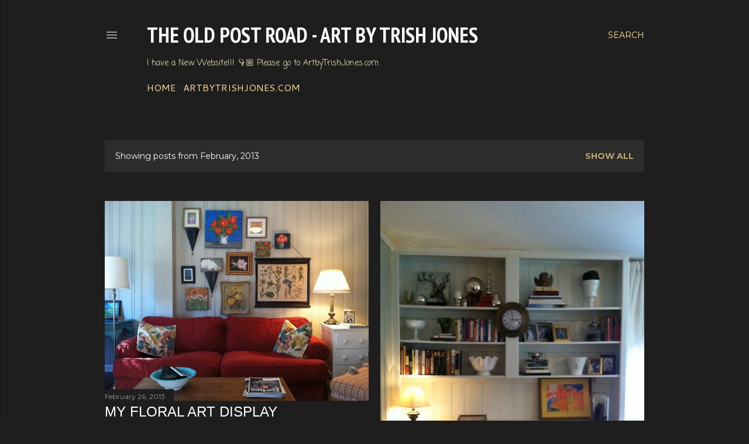

--- FILE ---
content_type: text/html; charset=UTF-8
request_url: https://theoldpostroadblog.blogspot.com/2013/02/
body_size: 37724
content:
<!DOCTYPE html>
<html dir='ltr' lang='en'>
<head>
<meta content='width=device-width, initial-scale=1' name='viewport'/>
<title>The Old Post Road - Art by Trish Jones</title>
<meta content='text/html; charset=UTF-8' http-equiv='Content-Type'/>
<!-- Chrome, Firefox OS and Opera -->
<meta content='#1e1e1e' name='theme-color'/>
<!-- Windows Phone -->
<meta content='#1e1e1e' name='msapplication-navbutton-color'/>
<meta content='blogger' name='generator'/>
<link href='https://theoldpostroadblog.blogspot.com/favicon.ico' rel='icon' type='image/x-icon'/>
<link href='http://theoldpostroadblog.blogspot.com/2013/02/' rel='canonical'/>
<link rel="alternate" type="application/atom+xml" title="The Old Post Road - Art by Trish Jones - Atom" href="https://theoldpostroadblog.blogspot.com/feeds/posts/default" />
<link rel="alternate" type="application/rss+xml" title="The Old Post Road - Art by Trish Jones - RSS" href="https://theoldpostroadblog.blogspot.com/feeds/posts/default?alt=rss" />
<link rel="service.post" type="application/atom+xml" title="The Old Post Road - Art by Trish Jones - Atom" href="https://www.blogger.com/feeds/8351159816073278333/posts/default" />
<!--Can't find substitution for tag [blog.ieCssRetrofitLinks]-->
<meta content='http://theoldpostroadblog.blogspot.com/2013/02/' property='og:url'/>
<meta content='The Old Post Road - Art by Trish Jones' property='og:title'/>
<meta content='I have a New Website!!!  👇🏼 Please go to    ArtbyTrishJones.com' property='og:description'/>
<meta content='https://blogger.googleusercontent.com/img/b/R29vZ2xl/AVvXsEjt-DJpNy0XGI7kFLRr07pT2l_j7YrAKSf4z2IkFo8K32UhQMXZDJ1GXIAFKl53ExcMJZBoBoJK-4mWL2WP5aRWEpezeL8CbL9m_LbVc8x8LLBTktzDz9NDayIyDaJxXVEMkwhyiL2PYIOs/w1200-h630-p-k-no-nu/sofa.jpg' property='og:image'/>
<meta content='https://blogger.googleusercontent.com/img/b/R29vZ2xl/AVvXsEgnJu7S3aFsSfhCpz-Iagt6nsPw175PHjC8V5LmqHeWt9TQpQ0AZnKUFdfS2S6YdcH2JM3VBqfp0c_5MTAdyx6awJaq5ZlmLbMeb-inXqaJaonESU5jtLycXfXMr26AujyMPJ7qz8Iv_Dfd/w1200-h630-p-k-no-nu/book.jpg' property='og:image'/>
<meta content='https://blogger.googleusercontent.com/img/b/R29vZ2xl/AVvXsEimupDtIQyMABdsmVavFHtrw1KyIr7Fa4mvIyRL-37UzwHJqS40RX_JF45y-T1hyphenhyphenrrTICb-nuwehUFYxIO-27Jy0aRc881GW-9i2ii-uddLB0hPXtFeqw70sH9c1ZplR7A2m2T_In1zdAJq/w1200-h630-p-k-no-nu/IMG_1143.JPG' property='og:image'/>
<meta content='https://blogger.googleusercontent.com/img/b/R29vZ2xl/AVvXsEhjR3yCCK4gLGsBfUCvXVfasbknUvYrtNb4iaFR16rbuaGOxH8lHMhBPCOQRWVXB1dvydB5PAxKkrbDRNuOPXLfyEbkaoVoNP5RFmRsyYqz9D17F_INHCL6wqFVr__pKgmzr9YNcIp3rlTD/w1200-h630-p-k-no-nu/bunny+stencil.jpg' property='og:image'/>
<meta content='https://blogger.googleusercontent.com/img/b/R29vZ2xl/AVvXsEgJxItw1PzR3P0rzDbEESuI4l2j39yDy4eav_TSdnYrlRYNFbNlHIDTgkSsmutm4tGV6Wb5PVxS7KnZazUvvP86uEIY4UylVoB1VnzPQvWG5qJ3t050uqmGJnX_DNvWO2qQokwsGXso9xi9/w1200-h630-p-k-no-nu/BigGirlRoom23.jpg' property='og:image'/>
<meta content='https://blogger.googleusercontent.com/img/b/R29vZ2xl/AVvXsEhz_jOnSZBRELN31PZ0Z5H2pveULldJRvWmyCsASvUHWg08-EZFd2tw-Mrr4Px0Qz_rh_HVBFGGaNhnwPVeUXWVPz8RAGqU_MdlXGpndnCaxMZ3m-_s0KF9YaO8k5TVTclxZf_i5moaPz5_/w1200-h630-p-k-no-nu/pink+1.jpg' property='og:image'/>
<meta content='https://blogger.googleusercontent.com/img/b/R29vZ2xl/AVvXsEgufO8bXjb2yAUSlDJgbnSxgvk_PtstJhhmbpqPzwZ3ro9JmK0TR8LOoptOxF7k6MtXtFwDC1WOFuwmri3dFijl13-Ha-fmNtKZv-WMqgfqb73_8kCFE7HU4sYo_dXyKpK6rxtwrFZBDpx1/w1200-h630-p-k-no-nu/chruch+swing.jpg' property='og:image'/>
<style type='text/css'>@font-face{font-family:'Cantarell';font-style:normal;font-weight:400;font-display:swap;src:url(//fonts.gstatic.com/s/cantarell/v18/B50NF7ZDq37KMUvlO015gqJrPqySLbYf.woff2)format('woff2');unicode-range:U+0100-02BA,U+02BD-02C5,U+02C7-02CC,U+02CE-02D7,U+02DD-02FF,U+0304,U+0308,U+0329,U+1D00-1DBF,U+1E00-1E9F,U+1EF2-1EFF,U+2020,U+20A0-20AB,U+20AD-20C0,U+2113,U+2C60-2C7F,U+A720-A7FF;}@font-face{font-family:'Cantarell';font-style:normal;font-weight:400;font-display:swap;src:url(//fonts.gstatic.com/s/cantarell/v18/B50NF7ZDq37KMUvlO015jKJrPqySLQ.woff2)format('woff2');unicode-range:U+0000-00FF,U+0131,U+0152-0153,U+02BB-02BC,U+02C6,U+02DA,U+02DC,U+0304,U+0308,U+0329,U+2000-206F,U+20AC,U+2122,U+2191,U+2193,U+2212,U+2215,U+FEFF,U+FFFD;}@font-face{font-family:'Coming Soon';font-style:normal;font-weight:400;font-display:swap;src:url(//fonts.gstatic.com/s/comingsoon/v20/qWcuB6mzpYL7AJ2VfdQR1t-VWDnRsDkg.woff2)format('woff2');unicode-range:U+0000-00FF,U+0131,U+0152-0153,U+02BB-02BC,U+02C6,U+02DA,U+02DC,U+0304,U+0308,U+0329,U+2000-206F,U+20AC,U+2122,U+2191,U+2193,U+2212,U+2215,U+FEFF,U+FFFD;}@font-face{font-family:'EB Garamond';font-style:normal;font-weight:400;font-display:swap;src:url(//fonts.gstatic.com/s/ebgaramond/v32/SlGDmQSNjdsmc35JDF1K5E55YMjF_7DPuGi-6_RkCY9_WamXgHlIbvw.woff2)format('woff2');unicode-range:U+0460-052F,U+1C80-1C8A,U+20B4,U+2DE0-2DFF,U+A640-A69F,U+FE2E-FE2F;}@font-face{font-family:'EB Garamond';font-style:normal;font-weight:400;font-display:swap;src:url(//fonts.gstatic.com/s/ebgaramond/v32/SlGDmQSNjdsmc35JDF1K5E55YMjF_7DPuGi-6_RkAI9_WamXgHlIbvw.woff2)format('woff2');unicode-range:U+0301,U+0400-045F,U+0490-0491,U+04B0-04B1,U+2116;}@font-face{font-family:'EB Garamond';font-style:normal;font-weight:400;font-display:swap;src:url(//fonts.gstatic.com/s/ebgaramond/v32/SlGDmQSNjdsmc35JDF1K5E55YMjF_7DPuGi-6_RkCI9_WamXgHlIbvw.woff2)format('woff2');unicode-range:U+1F00-1FFF;}@font-face{font-family:'EB Garamond';font-style:normal;font-weight:400;font-display:swap;src:url(//fonts.gstatic.com/s/ebgaramond/v32/SlGDmQSNjdsmc35JDF1K5E55YMjF_7DPuGi-6_RkB49_WamXgHlIbvw.woff2)format('woff2');unicode-range:U+0370-0377,U+037A-037F,U+0384-038A,U+038C,U+038E-03A1,U+03A3-03FF;}@font-face{font-family:'EB Garamond';font-style:normal;font-weight:400;font-display:swap;src:url(//fonts.gstatic.com/s/ebgaramond/v32/SlGDmQSNjdsmc35JDF1K5E55YMjF_7DPuGi-6_RkC49_WamXgHlIbvw.woff2)format('woff2');unicode-range:U+0102-0103,U+0110-0111,U+0128-0129,U+0168-0169,U+01A0-01A1,U+01AF-01B0,U+0300-0301,U+0303-0304,U+0308-0309,U+0323,U+0329,U+1EA0-1EF9,U+20AB;}@font-face{font-family:'EB Garamond';font-style:normal;font-weight:400;font-display:swap;src:url(//fonts.gstatic.com/s/ebgaramond/v32/SlGDmQSNjdsmc35JDF1K5E55YMjF_7DPuGi-6_RkCo9_WamXgHlIbvw.woff2)format('woff2');unicode-range:U+0100-02BA,U+02BD-02C5,U+02C7-02CC,U+02CE-02D7,U+02DD-02FF,U+0304,U+0308,U+0329,U+1D00-1DBF,U+1E00-1E9F,U+1EF2-1EFF,U+2020,U+20A0-20AB,U+20AD-20C0,U+2113,U+2C60-2C7F,U+A720-A7FF;}@font-face{font-family:'EB Garamond';font-style:normal;font-weight:400;font-display:swap;src:url(//fonts.gstatic.com/s/ebgaramond/v32/SlGDmQSNjdsmc35JDF1K5E55YMjF_7DPuGi-6_RkBI9_WamXgHlI.woff2)format('woff2');unicode-range:U+0000-00FF,U+0131,U+0152-0153,U+02BB-02BC,U+02C6,U+02DA,U+02DC,U+0304,U+0308,U+0329,U+2000-206F,U+20AC,U+2122,U+2191,U+2193,U+2212,U+2215,U+FEFF,U+FFFD;}@font-face{font-family:'Lora';font-style:normal;font-weight:400;font-display:swap;src:url(//fonts.gstatic.com/s/lora/v37/0QI6MX1D_JOuGQbT0gvTJPa787weuxJMkq18ndeYxZ2JTg.woff2)format('woff2');unicode-range:U+0460-052F,U+1C80-1C8A,U+20B4,U+2DE0-2DFF,U+A640-A69F,U+FE2E-FE2F;}@font-face{font-family:'Lora';font-style:normal;font-weight:400;font-display:swap;src:url(//fonts.gstatic.com/s/lora/v37/0QI6MX1D_JOuGQbT0gvTJPa787weuxJFkq18ndeYxZ2JTg.woff2)format('woff2');unicode-range:U+0301,U+0400-045F,U+0490-0491,U+04B0-04B1,U+2116;}@font-face{font-family:'Lora';font-style:normal;font-weight:400;font-display:swap;src:url(//fonts.gstatic.com/s/lora/v37/0QI6MX1D_JOuGQbT0gvTJPa787weuxI9kq18ndeYxZ2JTg.woff2)format('woff2');unicode-range:U+0302-0303,U+0305,U+0307-0308,U+0310,U+0312,U+0315,U+031A,U+0326-0327,U+032C,U+032F-0330,U+0332-0333,U+0338,U+033A,U+0346,U+034D,U+0391-03A1,U+03A3-03A9,U+03B1-03C9,U+03D1,U+03D5-03D6,U+03F0-03F1,U+03F4-03F5,U+2016-2017,U+2034-2038,U+203C,U+2040,U+2043,U+2047,U+2050,U+2057,U+205F,U+2070-2071,U+2074-208E,U+2090-209C,U+20D0-20DC,U+20E1,U+20E5-20EF,U+2100-2112,U+2114-2115,U+2117-2121,U+2123-214F,U+2190,U+2192,U+2194-21AE,U+21B0-21E5,U+21F1-21F2,U+21F4-2211,U+2213-2214,U+2216-22FF,U+2308-230B,U+2310,U+2319,U+231C-2321,U+2336-237A,U+237C,U+2395,U+239B-23B7,U+23D0,U+23DC-23E1,U+2474-2475,U+25AF,U+25B3,U+25B7,U+25BD,U+25C1,U+25CA,U+25CC,U+25FB,U+266D-266F,U+27C0-27FF,U+2900-2AFF,U+2B0E-2B11,U+2B30-2B4C,U+2BFE,U+3030,U+FF5B,U+FF5D,U+1D400-1D7FF,U+1EE00-1EEFF;}@font-face{font-family:'Lora';font-style:normal;font-weight:400;font-display:swap;src:url(//fonts.gstatic.com/s/lora/v37/0QI6MX1D_JOuGQbT0gvTJPa787weuxIvkq18ndeYxZ2JTg.woff2)format('woff2');unicode-range:U+0001-000C,U+000E-001F,U+007F-009F,U+20DD-20E0,U+20E2-20E4,U+2150-218F,U+2190,U+2192,U+2194-2199,U+21AF,U+21E6-21F0,U+21F3,U+2218-2219,U+2299,U+22C4-22C6,U+2300-243F,U+2440-244A,U+2460-24FF,U+25A0-27BF,U+2800-28FF,U+2921-2922,U+2981,U+29BF,U+29EB,U+2B00-2BFF,U+4DC0-4DFF,U+FFF9-FFFB,U+10140-1018E,U+10190-1019C,U+101A0,U+101D0-101FD,U+102E0-102FB,U+10E60-10E7E,U+1D2C0-1D2D3,U+1D2E0-1D37F,U+1F000-1F0FF,U+1F100-1F1AD,U+1F1E6-1F1FF,U+1F30D-1F30F,U+1F315,U+1F31C,U+1F31E,U+1F320-1F32C,U+1F336,U+1F378,U+1F37D,U+1F382,U+1F393-1F39F,U+1F3A7-1F3A8,U+1F3AC-1F3AF,U+1F3C2,U+1F3C4-1F3C6,U+1F3CA-1F3CE,U+1F3D4-1F3E0,U+1F3ED,U+1F3F1-1F3F3,U+1F3F5-1F3F7,U+1F408,U+1F415,U+1F41F,U+1F426,U+1F43F,U+1F441-1F442,U+1F444,U+1F446-1F449,U+1F44C-1F44E,U+1F453,U+1F46A,U+1F47D,U+1F4A3,U+1F4B0,U+1F4B3,U+1F4B9,U+1F4BB,U+1F4BF,U+1F4C8-1F4CB,U+1F4D6,U+1F4DA,U+1F4DF,U+1F4E3-1F4E6,U+1F4EA-1F4ED,U+1F4F7,U+1F4F9-1F4FB,U+1F4FD-1F4FE,U+1F503,U+1F507-1F50B,U+1F50D,U+1F512-1F513,U+1F53E-1F54A,U+1F54F-1F5FA,U+1F610,U+1F650-1F67F,U+1F687,U+1F68D,U+1F691,U+1F694,U+1F698,U+1F6AD,U+1F6B2,U+1F6B9-1F6BA,U+1F6BC,U+1F6C6-1F6CF,U+1F6D3-1F6D7,U+1F6E0-1F6EA,U+1F6F0-1F6F3,U+1F6F7-1F6FC,U+1F700-1F7FF,U+1F800-1F80B,U+1F810-1F847,U+1F850-1F859,U+1F860-1F887,U+1F890-1F8AD,U+1F8B0-1F8BB,U+1F8C0-1F8C1,U+1F900-1F90B,U+1F93B,U+1F946,U+1F984,U+1F996,U+1F9E9,U+1FA00-1FA6F,U+1FA70-1FA7C,U+1FA80-1FA89,U+1FA8F-1FAC6,U+1FACE-1FADC,U+1FADF-1FAE9,U+1FAF0-1FAF8,U+1FB00-1FBFF;}@font-face{font-family:'Lora';font-style:normal;font-weight:400;font-display:swap;src:url(//fonts.gstatic.com/s/lora/v37/0QI6MX1D_JOuGQbT0gvTJPa787weuxJOkq18ndeYxZ2JTg.woff2)format('woff2');unicode-range:U+0102-0103,U+0110-0111,U+0128-0129,U+0168-0169,U+01A0-01A1,U+01AF-01B0,U+0300-0301,U+0303-0304,U+0308-0309,U+0323,U+0329,U+1EA0-1EF9,U+20AB;}@font-face{font-family:'Lora';font-style:normal;font-weight:400;font-display:swap;src:url(//fonts.gstatic.com/s/lora/v37/0QI6MX1D_JOuGQbT0gvTJPa787weuxJPkq18ndeYxZ2JTg.woff2)format('woff2');unicode-range:U+0100-02BA,U+02BD-02C5,U+02C7-02CC,U+02CE-02D7,U+02DD-02FF,U+0304,U+0308,U+0329,U+1D00-1DBF,U+1E00-1E9F,U+1EF2-1EFF,U+2020,U+20A0-20AB,U+20AD-20C0,U+2113,U+2C60-2C7F,U+A720-A7FF;}@font-face{font-family:'Lora';font-style:normal;font-weight:400;font-display:swap;src:url(//fonts.gstatic.com/s/lora/v37/0QI6MX1D_JOuGQbT0gvTJPa787weuxJBkq18ndeYxZ0.woff2)format('woff2');unicode-range:U+0000-00FF,U+0131,U+0152-0153,U+02BB-02BC,U+02C6,U+02DA,U+02DC,U+0304,U+0308,U+0329,U+2000-206F,U+20AC,U+2122,U+2191,U+2193,U+2212,U+2215,U+FEFF,U+FFFD;}@font-face{font-family:'Montserrat';font-style:normal;font-weight:400;font-display:swap;src:url(//fonts.gstatic.com/s/montserrat/v31/JTUSjIg1_i6t8kCHKm459WRhyyTh89ZNpQ.woff2)format('woff2');unicode-range:U+0460-052F,U+1C80-1C8A,U+20B4,U+2DE0-2DFF,U+A640-A69F,U+FE2E-FE2F;}@font-face{font-family:'Montserrat';font-style:normal;font-weight:400;font-display:swap;src:url(//fonts.gstatic.com/s/montserrat/v31/JTUSjIg1_i6t8kCHKm459W1hyyTh89ZNpQ.woff2)format('woff2');unicode-range:U+0301,U+0400-045F,U+0490-0491,U+04B0-04B1,U+2116;}@font-face{font-family:'Montserrat';font-style:normal;font-weight:400;font-display:swap;src:url(//fonts.gstatic.com/s/montserrat/v31/JTUSjIg1_i6t8kCHKm459WZhyyTh89ZNpQ.woff2)format('woff2');unicode-range:U+0102-0103,U+0110-0111,U+0128-0129,U+0168-0169,U+01A0-01A1,U+01AF-01B0,U+0300-0301,U+0303-0304,U+0308-0309,U+0323,U+0329,U+1EA0-1EF9,U+20AB;}@font-face{font-family:'Montserrat';font-style:normal;font-weight:400;font-display:swap;src:url(//fonts.gstatic.com/s/montserrat/v31/JTUSjIg1_i6t8kCHKm459WdhyyTh89ZNpQ.woff2)format('woff2');unicode-range:U+0100-02BA,U+02BD-02C5,U+02C7-02CC,U+02CE-02D7,U+02DD-02FF,U+0304,U+0308,U+0329,U+1D00-1DBF,U+1E00-1E9F,U+1EF2-1EFF,U+2020,U+20A0-20AB,U+20AD-20C0,U+2113,U+2C60-2C7F,U+A720-A7FF;}@font-face{font-family:'Montserrat';font-style:normal;font-weight:400;font-display:swap;src:url(//fonts.gstatic.com/s/montserrat/v31/JTUSjIg1_i6t8kCHKm459WlhyyTh89Y.woff2)format('woff2');unicode-range:U+0000-00FF,U+0131,U+0152-0153,U+02BB-02BC,U+02C6,U+02DA,U+02DC,U+0304,U+0308,U+0329,U+2000-206F,U+20AC,U+2122,U+2191,U+2193,U+2212,U+2215,U+FEFF,U+FFFD;}@font-face{font-family:'Montserrat';font-style:normal;font-weight:700;font-display:swap;src:url(//fonts.gstatic.com/s/montserrat/v31/JTUSjIg1_i6t8kCHKm459WRhyyTh89ZNpQ.woff2)format('woff2');unicode-range:U+0460-052F,U+1C80-1C8A,U+20B4,U+2DE0-2DFF,U+A640-A69F,U+FE2E-FE2F;}@font-face{font-family:'Montserrat';font-style:normal;font-weight:700;font-display:swap;src:url(//fonts.gstatic.com/s/montserrat/v31/JTUSjIg1_i6t8kCHKm459W1hyyTh89ZNpQ.woff2)format('woff2');unicode-range:U+0301,U+0400-045F,U+0490-0491,U+04B0-04B1,U+2116;}@font-face{font-family:'Montserrat';font-style:normal;font-weight:700;font-display:swap;src:url(//fonts.gstatic.com/s/montserrat/v31/JTUSjIg1_i6t8kCHKm459WZhyyTh89ZNpQ.woff2)format('woff2');unicode-range:U+0102-0103,U+0110-0111,U+0128-0129,U+0168-0169,U+01A0-01A1,U+01AF-01B0,U+0300-0301,U+0303-0304,U+0308-0309,U+0323,U+0329,U+1EA0-1EF9,U+20AB;}@font-face{font-family:'Montserrat';font-style:normal;font-weight:700;font-display:swap;src:url(//fonts.gstatic.com/s/montserrat/v31/JTUSjIg1_i6t8kCHKm459WdhyyTh89ZNpQ.woff2)format('woff2');unicode-range:U+0100-02BA,U+02BD-02C5,U+02C7-02CC,U+02CE-02D7,U+02DD-02FF,U+0304,U+0308,U+0329,U+1D00-1DBF,U+1E00-1E9F,U+1EF2-1EFF,U+2020,U+20A0-20AB,U+20AD-20C0,U+2113,U+2C60-2C7F,U+A720-A7FF;}@font-face{font-family:'Montserrat';font-style:normal;font-weight:700;font-display:swap;src:url(//fonts.gstatic.com/s/montserrat/v31/JTUSjIg1_i6t8kCHKm459WlhyyTh89Y.woff2)format('woff2');unicode-range:U+0000-00FF,U+0131,U+0152-0153,U+02BB-02BC,U+02C6,U+02DA,U+02DC,U+0304,U+0308,U+0329,U+2000-206F,U+20AC,U+2122,U+2191,U+2193,U+2212,U+2215,U+FEFF,U+FFFD;}@font-face{font-family:'PT Sans Narrow';font-style:normal;font-weight:700;font-display:swap;src:url(//fonts.gstatic.com/s/ptsansnarrow/v19/BngSUXNadjH0qYEzV7ab-oWlsbg95AiIW_3CRs-2UEU.woff2)format('woff2');unicode-range:U+0460-052F,U+1C80-1C8A,U+20B4,U+2DE0-2DFF,U+A640-A69F,U+FE2E-FE2F;}@font-face{font-family:'PT Sans Narrow';font-style:normal;font-weight:700;font-display:swap;src:url(//fonts.gstatic.com/s/ptsansnarrow/v19/BngSUXNadjH0qYEzV7ab-oWlsbg95AiBW_3CRs-2UEU.woff2)format('woff2');unicode-range:U+0301,U+0400-045F,U+0490-0491,U+04B0-04B1,U+2116;}@font-face{font-family:'PT Sans Narrow';font-style:normal;font-weight:700;font-display:swap;src:url(//fonts.gstatic.com/s/ptsansnarrow/v19/BngSUXNadjH0qYEzV7ab-oWlsbg95AiLW_3CRs-2UEU.woff2)format('woff2');unicode-range:U+0100-02BA,U+02BD-02C5,U+02C7-02CC,U+02CE-02D7,U+02DD-02FF,U+0304,U+0308,U+0329,U+1D00-1DBF,U+1E00-1E9F,U+1EF2-1EFF,U+2020,U+20A0-20AB,U+20AD-20C0,U+2113,U+2C60-2C7F,U+A720-A7FF;}@font-face{font-family:'PT Sans Narrow';font-style:normal;font-weight:700;font-display:swap;src:url(//fonts.gstatic.com/s/ptsansnarrow/v19/BngSUXNadjH0qYEzV7ab-oWlsbg95AiFW_3CRs-2.woff2)format('woff2');unicode-range:U+0000-00FF,U+0131,U+0152-0153,U+02BB-02BC,U+02C6,U+02DA,U+02DC,U+0304,U+0308,U+0329,U+2000-206F,U+20AC,U+2122,U+2191,U+2193,U+2212,U+2215,U+FEFF,U+FFFD;}</style>
<style id='page-skin-1' type='text/css'><!--
/*! normalize.css v3.0.1 | MIT License | git.io/normalize */html{font-family:sans-serif;-ms-text-size-adjust:100%;-webkit-text-size-adjust:100%}body{margin:0}article,aside,details,figcaption,figure,footer,header,hgroup,main,nav,section,summary{display:block}audio,canvas,progress,video{display:inline-block;vertical-align:baseline}audio:not([controls]){display:none;height:0}[hidden],template{display:none}a{background:transparent}a:active,a:hover{outline:0}abbr[title]{border-bottom:1px dotted}b,strong{font-weight:bold}dfn{font-style:italic}h1{font-size:2em;margin:.67em 0}mark{background:#ff0;color:#000}small{font-size:80%}sub,sup{font-size:75%;line-height:0;position:relative;vertical-align:baseline}sup{top:-0.5em}sub{bottom:-0.25em}img{border:0}svg:not(:root){overflow:hidden}figure{margin:1em 40px}hr{-moz-box-sizing:content-box;box-sizing:content-box;height:0}pre{overflow:auto}code,kbd,pre,samp{font-family:monospace,monospace;font-size:1em}button,input,optgroup,select,textarea{color:inherit;font:inherit;margin:0}button{overflow:visible}button,select{text-transform:none}button,html input[type="button"],input[type="reset"],input[type="submit"]{-webkit-appearance:button;cursor:pointer}button[disabled],html input[disabled]{cursor:default}button::-moz-focus-inner,input::-moz-focus-inner{border:0;padding:0}input{line-height:normal}input[type="checkbox"],input[type="radio"]{box-sizing:border-box;padding:0}input[type="number"]::-webkit-inner-spin-button,input[type="number"]::-webkit-outer-spin-button{height:auto}input[type="search"]{-webkit-appearance:textfield;-moz-box-sizing:content-box;-webkit-box-sizing:content-box;box-sizing:content-box}input[type="search"]::-webkit-search-cancel-button,input[type="search"]::-webkit-search-decoration{-webkit-appearance:none}fieldset{border:1px solid #c0c0c0;margin:0 2px;padding:.35em .625em .75em}legend{border:0;padding:0}textarea{overflow:auto}optgroup{font-weight:bold}table{border-collapse:collapse;border-spacing:0}td,th{padding:0}
/*!************************************************
* Blogger Template Style
* Name: Soho
**************************************************/
body{
overflow-wrap:break-word;
word-break:break-word;
word-wrap:break-word
}
.hidden{
display:none
}
.invisible{
visibility:hidden
}
.container::after,.float-container::after{
clear:both;
content:"";
display:table
}
.clearboth{
clear:both
}
#comments .comment .comment-actions,.subscribe-popup .FollowByEmail .follow-by-email-submit{
background:0 0;
border:0;
box-shadow:none;
color:#bca772;
cursor:pointer;
font-size:14px;
font-weight:700;
outline:0;
text-decoration:none;
text-transform:uppercase;
width:auto
}
.dim-overlay{
background-color:rgba(0,0,0,.54);
height:100vh;
left:0;
position:fixed;
top:0;
width:100%
}
#sharing-dim-overlay{
background-color:transparent
}
input::-ms-clear{
display:none
}
.blogger-logo,.svg-icon-24.blogger-logo{
fill:#ff9800;
opacity:1
}
.loading-spinner-large{
-webkit-animation:mspin-rotate 1.568s infinite linear;
animation:mspin-rotate 1.568s infinite linear;
height:48px;
overflow:hidden;
position:absolute;
width:48px;
z-index:200
}
.loading-spinner-large>div{
-webkit-animation:mspin-revrot 5332ms infinite steps(4);
animation:mspin-revrot 5332ms infinite steps(4)
}
.loading-spinner-large>div>div{
-webkit-animation:mspin-singlecolor-large-film 1333ms infinite steps(81);
animation:mspin-singlecolor-large-film 1333ms infinite steps(81);
background-size:100%;
height:48px;
width:3888px
}
.mspin-black-large>div>div,.mspin-grey_54-large>div>div{
background-image:url(https://www.blogblog.com/indie/mspin_black_large.svg)
}
.mspin-white-large>div>div{
background-image:url(https://www.blogblog.com/indie/mspin_white_large.svg)
}
.mspin-grey_54-large{
opacity:.54
}
@-webkit-keyframes mspin-singlecolor-large-film{
from{
-webkit-transform:translateX(0);
transform:translateX(0)
}
to{
-webkit-transform:translateX(-3888px);
transform:translateX(-3888px)
}
}
@keyframes mspin-singlecolor-large-film{
from{
-webkit-transform:translateX(0);
transform:translateX(0)
}
to{
-webkit-transform:translateX(-3888px);
transform:translateX(-3888px)
}
}
@-webkit-keyframes mspin-rotate{
from{
-webkit-transform:rotate(0);
transform:rotate(0)
}
to{
-webkit-transform:rotate(360deg);
transform:rotate(360deg)
}
}
@keyframes mspin-rotate{
from{
-webkit-transform:rotate(0);
transform:rotate(0)
}
to{
-webkit-transform:rotate(360deg);
transform:rotate(360deg)
}
}
@-webkit-keyframes mspin-revrot{
from{
-webkit-transform:rotate(0);
transform:rotate(0)
}
to{
-webkit-transform:rotate(-360deg);
transform:rotate(-360deg)
}
}
@keyframes mspin-revrot{
from{
-webkit-transform:rotate(0);
transform:rotate(0)
}
to{
-webkit-transform:rotate(-360deg);
transform:rotate(-360deg)
}
}
.skip-navigation{
background-color:#fff;
box-sizing:border-box;
color:#000;
display:block;
height:0;
left:0;
line-height:50px;
overflow:hidden;
padding-top:0;
position:fixed;
text-align:center;
top:0;
-webkit-transition:box-shadow .3s,height .3s,padding-top .3s;
transition:box-shadow .3s,height .3s,padding-top .3s;
width:100%;
z-index:900
}
.skip-navigation:focus{
box-shadow:0 4px 5px 0 rgba(0,0,0,.14),0 1px 10px 0 rgba(0,0,0,.12),0 2px 4px -1px rgba(0,0,0,.2);
height:50px
}
#main{
outline:0
}
.main-heading{
position:absolute;
clip:rect(1px,1px,1px,1px);
padding:0;
border:0;
height:1px;
width:1px;
overflow:hidden
}
.Attribution{
margin-top:1em;
text-align:center
}
.Attribution .blogger img,.Attribution .blogger svg{
vertical-align:bottom
}
.Attribution .blogger img{
margin-right:.5em
}
.Attribution div{
line-height:24px;
margin-top:.5em
}
.Attribution .copyright,.Attribution .image-attribution{
font-size:.7em;
margin-top:1.5em
}
.BLOG_mobile_video_class{
display:none
}
.bg-photo{
background-attachment:scroll!important
}
body .CSS_LIGHTBOX{
z-index:900
}
.extendable .show-less,.extendable .show-more{
border-color:#bca772;
color:#bca772;
margin-top:8px
}
.extendable .show-less.hidden,.extendable .show-more.hidden{
display:none
}
.inline-ad{
display:none;
max-width:100%;
overflow:hidden
}
.adsbygoogle{
display:block
}
#cookieChoiceInfo{
bottom:0;
top:auto
}
iframe.b-hbp-video{
border:0
}
.post-body img{
max-width:100%
}
.post-body iframe{
max-width:100%
}
.post-body a[imageanchor="1"]{
display:inline-block
}
.byline{
margin-right:1em
}
.byline:last-child{
margin-right:0
}
.link-copied-dialog{
max-width:520px;
outline:0
}
.link-copied-dialog .modal-dialog-buttons{
margin-top:8px
}
.link-copied-dialog .goog-buttonset-default{
background:0 0;
border:0
}
.link-copied-dialog .goog-buttonset-default:focus{
outline:0
}
.paging-control-container{
margin-bottom:16px
}
.paging-control-container .paging-control{
display:inline-block
}
.paging-control-container .comment-range-text::after,.paging-control-container .paging-control{
color:#bca772
}
.paging-control-container .comment-range-text,.paging-control-container .paging-control{
margin-right:8px
}
.paging-control-container .comment-range-text::after,.paging-control-container .paging-control::after{
content:"\b7";
cursor:default;
padding-left:8px;
pointer-events:none
}
.paging-control-container .comment-range-text:last-child::after,.paging-control-container .paging-control:last-child::after{
content:none
}
.byline.reactions iframe{
height:20px
}
.b-notification{
color:#000;
background-color:#fff;
border-bottom:solid 1px #000;
box-sizing:border-box;
padding:16px 32px;
text-align:center
}
.b-notification.visible{
-webkit-transition:margin-top .3s cubic-bezier(.4,0,.2,1);
transition:margin-top .3s cubic-bezier(.4,0,.2,1)
}
.b-notification.invisible{
position:absolute
}
.b-notification-close{
position:absolute;
right:8px;
top:8px
}
.no-posts-message{
line-height:40px;
text-align:center
}
@media screen and (max-width:1162px){
body.item-view .post-body a[imageanchor="1"][style*="float: left;"],body.item-view .post-body a[imageanchor="1"][style*="float: right;"]{
float:none!important;
clear:none!important
}
body.item-view .post-body a[imageanchor="1"] img{
display:block;
height:auto;
margin:0 auto
}
body.item-view .post-body>.separator:first-child>a[imageanchor="1"]:first-child{
margin-top:20px
}
.post-body a[imageanchor]{
display:block
}
body.item-view .post-body a[imageanchor="1"]{
margin-left:0!important;
margin-right:0!important
}
body.item-view .post-body a[imageanchor="1"]+a[imageanchor="1"]{
margin-top:16px
}
}
.item-control{
display:none
}
#comments{
border-top:1px dashed rgba(0,0,0,.54);
margin-top:20px;
padding:20px
}
#comments .comment-thread ol{
margin:0;
padding-left:0;
padding-left:0
}
#comments .comment .comment-replybox-single,#comments .comment-thread .comment-replies{
margin-left:60px
}
#comments .comment-thread .thread-count{
display:none
}
#comments .comment{
list-style-type:none;
padding:0 0 30px;
position:relative
}
#comments .comment .comment{
padding-bottom:8px
}
.comment .avatar-image-container{
position:absolute
}
.comment .avatar-image-container img{
border-radius:50%
}
.avatar-image-container svg,.comment .avatar-image-container .avatar-icon{
border-radius:50%;
border:solid 1px #ffffff;
box-sizing:border-box;
fill:#ffffff;
height:35px;
margin:0;
padding:7px;
width:35px
}
.comment .comment-block{
margin-top:10px;
margin-left:60px;
padding-bottom:0
}
#comments .comment-author-header-wrapper{
margin-left:40px
}
#comments .comment .thread-expanded .comment-block{
padding-bottom:20px
}
#comments .comment .comment-header .user,#comments .comment .comment-header .user a{
color:#ffffff;
font-style:normal;
font-weight:700
}
#comments .comment .comment-actions{
bottom:0;
margin-bottom:15px;
position:absolute
}
#comments .comment .comment-actions>*{
margin-right:8px
}
#comments .comment .comment-header .datetime{
bottom:0;
color:rgba(255, 255, 255, 0.54);
display:inline-block;
font-size:13px;
font-style:italic;
margin-left:8px
}
#comments .comment .comment-footer .comment-timestamp a,#comments .comment .comment-header .datetime a{
color:rgba(255, 255, 255, 0.54)
}
#comments .comment .comment-content,.comment .comment-body{
margin-top:12px;
word-break:break-word
}
.comment-body{
margin-bottom:12px
}
#comments.embed[data-num-comments="0"]{
border:0;
margin-top:0;
padding-top:0
}
#comments.embed[data-num-comments="0"] #comment-post-message,#comments.embed[data-num-comments="0"] div.comment-form>p,#comments.embed[data-num-comments="0"] p.comment-footer{
display:none
}
#comment-editor-src{
display:none
}
.comments .comments-content .loadmore.loaded{
max-height:0;
opacity:0;
overflow:hidden
}
.extendable .remaining-items{
height:0;
overflow:hidden;
-webkit-transition:height .3s cubic-bezier(.4,0,.2,1);
transition:height .3s cubic-bezier(.4,0,.2,1)
}
.extendable .remaining-items.expanded{
height:auto
}
.svg-icon-24,.svg-icon-24-button{
cursor:pointer;
height:24px;
width:24px;
min-width:24px
}
.touch-icon{
margin:-12px;
padding:12px
}
.touch-icon:active,.touch-icon:focus{
background-color:rgba(153,153,153,.4);
border-radius:50%
}
svg:not(:root).touch-icon{
overflow:visible
}
html[dir=rtl] .rtl-reversible-icon{
-webkit-transform:scaleX(-1);
-ms-transform:scaleX(-1);
transform:scaleX(-1)
}
.svg-icon-24-button,.touch-icon-button{
background:0 0;
border:0;
margin:0;
outline:0;
padding:0
}
.touch-icon-button .touch-icon:active,.touch-icon-button .touch-icon:focus{
background-color:transparent
}
.touch-icon-button:active .touch-icon,.touch-icon-button:focus .touch-icon{
background-color:rgba(153,153,153,.4);
border-radius:50%
}
.Profile .default-avatar-wrapper .avatar-icon{
border-radius:50%;
border:solid 1px #f3f3f3;
box-sizing:border-box;
fill:#f3f3f3;
margin:0
}
.Profile .individual .default-avatar-wrapper .avatar-icon{
padding:25px
}
.Profile .individual .avatar-icon,.Profile .individual .profile-img{
height:120px;
width:120px
}
.Profile .team .default-avatar-wrapper .avatar-icon{
padding:8px
}
.Profile .team .avatar-icon,.Profile .team .default-avatar-wrapper,.Profile .team .profile-img{
height:40px;
width:40px
}
.snippet-container{
margin:0;
position:relative;
overflow:hidden
}
.snippet-fade{
bottom:0;
box-sizing:border-box;
position:absolute;
width:96px
}
.snippet-fade{
right:0
}
.snippet-fade:after{
content:"\2026"
}
.snippet-fade:after{
float:right
}
.centered-top-container.sticky{
left:0;
position:fixed;
right:0;
top:0;
width:auto;
z-index:50;
-webkit-transition-property:opacity,-webkit-transform;
transition-property:opacity,-webkit-transform;
transition-property:transform,opacity;
transition-property:transform,opacity,-webkit-transform;
-webkit-transition-duration:.2s;
transition-duration:.2s;
-webkit-transition-timing-function:cubic-bezier(.4,0,.2,1);
transition-timing-function:cubic-bezier(.4,0,.2,1)
}
.centered-top-placeholder{
display:none
}
.collapsed-header .centered-top-placeholder{
display:block
}
.centered-top-container .Header .replaced h1,.centered-top-placeholder .Header .replaced h1{
display:none
}
.centered-top-container.sticky .Header .replaced h1{
display:block
}
.centered-top-container.sticky .Header .header-widget{
background:0 0
}
.centered-top-container.sticky .Header .header-image-wrapper{
display:none
}
.centered-top-container img,.centered-top-placeholder img{
max-width:100%
}
.collapsible{
-webkit-transition:height .3s cubic-bezier(.4,0,.2,1);
transition:height .3s cubic-bezier(.4,0,.2,1)
}
.collapsible,.collapsible>summary{
display:block;
overflow:hidden
}
.collapsible>:not(summary){
display:none
}
.collapsible[open]>:not(summary){
display:block
}
.collapsible:focus,.collapsible>summary:focus{
outline:0
}
.collapsible>summary{
cursor:pointer;
display:block;
padding:0
}
.collapsible:focus>summary,.collapsible>summary:focus{
background-color:transparent
}
.collapsible>summary::-webkit-details-marker{
display:none
}
.collapsible-title{
-webkit-box-align:center;
-webkit-align-items:center;
-ms-flex-align:center;
align-items:center;
display:-webkit-box;
display:-webkit-flex;
display:-ms-flexbox;
display:flex
}
.collapsible-title .title{
-webkit-box-flex:1;
-webkit-flex:1 1 auto;
-ms-flex:1 1 auto;
flex:1 1 auto;
-webkit-box-ordinal-group:1;
-webkit-order:0;
-ms-flex-order:0;
order:0;
overflow:hidden;
text-overflow:ellipsis;
white-space:nowrap
}
.collapsible-title .chevron-down,.collapsible[open] .collapsible-title .chevron-up{
display:block
}
.collapsible-title .chevron-up,.collapsible[open] .collapsible-title .chevron-down{
display:none
}
.flat-button{
cursor:pointer;
display:inline-block;
font-weight:700;
text-transform:uppercase;
border-radius:2px;
padding:8px;
margin:-8px
}
.flat-icon-button{
background:0 0;
border:0;
margin:0;
outline:0;
padding:0;
margin:-12px;
padding:12px;
cursor:pointer;
box-sizing:content-box;
display:inline-block;
line-height:0
}
.flat-icon-button,.flat-icon-button .splash-wrapper{
border-radius:50%
}
.flat-icon-button .splash.animate{
-webkit-animation-duration:.3s;
animation-duration:.3s
}
.overflowable-container{
max-height:32px;
overflow:hidden;
position:relative
}
.overflow-button{
cursor:pointer
}
#overflowable-dim-overlay{
background:0 0
}
.overflow-popup{
box-shadow:0 2px 2px 0 rgba(0,0,0,.14),0 3px 1px -2px rgba(0,0,0,.2),0 1px 5px 0 rgba(0,0,0,.12);
background-color:#1e1e1e;
left:0;
max-width:calc(100% - 32px);
position:absolute;
top:0;
visibility:hidden;
z-index:101
}
.overflow-popup ul{
list-style:none
}
.overflow-popup .tabs li,.overflow-popup li{
display:block;
height:auto
}
.overflow-popup .tabs li{
padding-left:0;
padding-right:0
}
.overflow-button.hidden,.overflow-popup .tabs li.hidden,.overflow-popup li.hidden{
display:none
}
.search{
display:-webkit-box;
display:-webkit-flex;
display:-ms-flexbox;
display:flex;
line-height:24px;
width:24px
}
.search.focused{
width:100%
}
.search.focused .section{
width:100%
}
.search form{
z-index:101
}
.search h3{
display:none
}
.search form{
display:-webkit-box;
display:-webkit-flex;
display:-ms-flexbox;
display:flex;
-webkit-box-flex:1;
-webkit-flex:1 0 0;
-ms-flex:1 0 0px;
flex:1 0 0;
border-bottom:solid 1px transparent;
padding-bottom:8px
}
.search form>*{
display:none
}
.search.focused form>*{
display:block
}
.search .search-input label{
display:none
}
.centered-top-placeholder.cloned .search form{
z-index:30
}
.search.focused form{
border-color:#fff0cc;
position:relative;
width:auto
}
.collapsed-header .centered-top-container .search.focused form{
border-bottom-color:transparent
}
.search-expand{
-webkit-box-flex:0;
-webkit-flex:0 0 auto;
-ms-flex:0 0 auto;
flex:0 0 auto
}
.search-expand-text{
display:none
}
.search-close{
display:inline;
vertical-align:middle
}
.search-input{
-webkit-box-flex:1;
-webkit-flex:1 0 1px;
-ms-flex:1 0 1px;
flex:1 0 1px
}
.search-input input{
background:0 0;
border:0;
box-sizing:border-box;
color:#fff0cc;
display:inline-block;
outline:0;
width:calc(100% - 48px)
}
.search-input input.no-cursor{
color:transparent;
text-shadow:0 0 0 #fff0cc
}
.collapsed-header .centered-top-container .search-action,.collapsed-header .centered-top-container .search-input input{
color:#fff0cc
}
.collapsed-header .centered-top-container .search-input input.no-cursor{
color:transparent;
text-shadow:0 0 0 #fff0cc
}
.collapsed-header .centered-top-container .search-input input.no-cursor:focus,.search-input input.no-cursor:focus{
outline:0
}
.search-focused>*{
visibility:hidden
}
.search-focused .search,.search-focused .search-icon{
visibility:visible
}
.search.focused .search-action{
display:block
}
.search.focused .search-action:disabled{
opacity:.3
}
.widget.Sharing .sharing-button{
display:none
}
.widget.Sharing .sharing-buttons li{
padding:0
}
.widget.Sharing .sharing-buttons li span{
display:none
}
.post-share-buttons{
position:relative
}
.centered-bottom .share-buttons .svg-icon-24,.share-buttons .svg-icon-24{
fill:#f3f3f3
}
.sharing-open.touch-icon-button:active .touch-icon,.sharing-open.touch-icon-button:focus .touch-icon{
background-color:transparent
}
.share-buttons{
background-color:#1e1e1e;
border-radius:2px;
box-shadow:0 2px 2px 0 rgba(0,0,0,.14),0 3px 1px -2px rgba(0,0,0,.2),0 1px 5px 0 rgba(0,0,0,.12);
color:#f3f3f3;
list-style:none;
margin:0;
padding:8px 0;
position:absolute;
top:-11px;
min-width:200px;
z-index:101
}
.share-buttons.hidden{
display:none
}
.sharing-button{
background:0 0;
border:0;
margin:0;
outline:0;
padding:0;
cursor:pointer
}
.share-buttons li{
margin:0;
height:48px
}
.share-buttons li:last-child{
margin-bottom:0
}
.share-buttons li .sharing-platform-button{
box-sizing:border-box;
cursor:pointer;
display:block;
height:100%;
margin-bottom:0;
padding:0 16px;
position:relative;
width:100%
}
.share-buttons li .sharing-platform-button:focus,.share-buttons li .sharing-platform-button:hover{
background-color:rgba(128,128,128,.1);
outline:0
}
.share-buttons li svg[class*=" sharing-"],.share-buttons li svg[class^=sharing-]{
position:absolute;
top:10px
}
.share-buttons li span.sharing-platform-button{
position:relative;
top:0
}
.share-buttons li .platform-sharing-text{
display:block;
font-size:16px;
line-height:48px;
white-space:nowrap
}
.share-buttons li .platform-sharing-text{
margin-left:56px
}
.sidebar-container{
background-color:#f7f7f7;
max-width:284px;
overflow-y:auto;
-webkit-transition-property:-webkit-transform;
transition-property:-webkit-transform;
transition-property:transform;
transition-property:transform,-webkit-transform;
-webkit-transition-duration:.3s;
transition-duration:.3s;
-webkit-transition-timing-function:cubic-bezier(0,0,.2,1);
transition-timing-function:cubic-bezier(0,0,.2,1);
width:284px;
z-index:101;
-webkit-overflow-scrolling:touch
}
.sidebar-container .navigation{
line-height:0;
padding:16px
}
.sidebar-container .sidebar-back{
cursor:pointer
}
.sidebar-container .widget{
background:0 0;
margin:0 16px;
padding:16px 0
}
.sidebar-container .widget .title{
color:rgba(255, 255, 255, 0.54);
margin:0
}
.sidebar-container .widget ul{
list-style:none;
margin:0;
padding:0
}
.sidebar-container .widget ul ul{
margin-left:1em
}
.sidebar-container .widget li{
font-size:16px;
line-height:normal
}
.sidebar-container .widget+.widget{
border-top:1px dashed rgba(255, 255, 255, 0.54)
}
.BlogArchive li{
margin:16px 0
}
.BlogArchive li:last-child{
margin-bottom:0
}
.Label li a{
display:inline-block
}
.BlogArchive .post-count,.Label .label-count{
float:right;
margin-left:.25em
}
.BlogArchive .post-count::before,.Label .label-count::before{
content:"("
}
.BlogArchive .post-count::after,.Label .label-count::after{
content:")"
}
.widget.Translate .skiptranslate>div{
display:block!important
}
.widget.Profile .profile-link{
display:-webkit-box;
display:-webkit-flex;
display:-ms-flexbox;
display:flex
}
.widget.Profile .team-member .default-avatar-wrapper,.widget.Profile .team-member .profile-img{
-webkit-box-flex:0;
-webkit-flex:0 0 auto;
-ms-flex:0 0 auto;
flex:0 0 auto;
margin-right:1em
}
.widget.Profile .individual .profile-link{
-webkit-box-orient:vertical;
-webkit-box-direction:normal;
-webkit-flex-direction:column;
-ms-flex-direction:column;
flex-direction:column
}
.widget.Profile .team .profile-link .profile-name{
-webkit-align-self:center;
-ms-flex-item-align:center;
align-self:center;
display:block;
-webkit-box-flex:1;
-webkit-flex:1 1 auto;
-ms-flex:1 1 auto;
flex:1 1 auto
}
.dim-overlay{
background-color:rgba(0,0,0,.54);
z-index:100
}
body.sidebar-visible{
overflow-y:hidden
}
@media screen and (max-width:1439px){
.sidebar-container{
bottom:0;
position:fixed;
top:0;
left:0;
right:auto
}
.sidebar-container.sidebar-invisible{
-webkit-transition-timing-function:cubic-bezier(.4,0,.6,1);
transition-timing-function:cubic-bezier(.4,0,.6,1)
}
html[dir=ltr] .sidebar-container.sidebar-invisible{
-webkit-transform:translateX(-284px);
-ms-transform:translateX(-284px);
transform:translateX(-284px)
}
html[dir=rtl] .sidebar-container.sidebar-invisible{
-webkit-transform:translateX(284px);
-ms-transform:translateX(284px);
transform:translateX(284px)
}
}
@media screen and (min-width:1440px){
.sidebar-container{
position:absolute;
top:0;
left:0;
right:auto
}
.sidebar-container .navigation{
display:none
}
}
.dialog{
box-shadow:0 2px 2px 0 rgba(0,0,0,.14),0 3px 1px -2px rgba(0,0,0,.2),0 1px 5px 0 rgba(0,0,0,.12);
background:#1e1e1e;
box-sizing:border-box;
color:#f3f3f3;
padding:30px;
position:fixed;
text-align:center;
width:calc(100% - 24px);
z-index:101
}
.dialog input[type=email],.dialog input[type=text]{
background-color:transparent;
border:0;
border-bottom:solid 1px rgba(243,243,243,.12);
color:#f3f3f3;
display:block;
font-family:'Trebuchet MS', Trebuchet, sans-serif;
font-size:16px;
line-height:24px;
margin:auto;
padding-bottom:7px;
outline:0;
text-align:center;
width:100%
}
.dialog input[type=email]::-webkit-input-placeholder,.dialog input[type=text]::-webkit-input-placeholder{
color:#f3f3f3
}
.dialog input[type=email]::-moz-placeholder,.dialog input[type=text]::-moz-placeholder{
color:#f3f3f3
}
.dialog input[type=email]:-ms-input-placeholder,.dialog input[type=text]:-ms-input-placeholder{
color:#f3f3f3
}
.dialog input[type=email]::-ms-input-placeholder,.dialog input[type=text]::-ms-input-placeholder{
color:#f3f3f3
}
.dialog input[type=email]::placeholder,.dialog input[type=text]::placeholder{
color:#f3f3f3
}
.dialog input[type=email]:focus,.dialog input[type=text]:focus{
border-bottom:solid 2px #bca772;
padding-bottom:6px
}
.dialog input.no-cursor{
color:transparent;
text-shadow:0 0 0 #f3f3f3
}
.dialog input.no-cursor:focus{
outline:0
}
.dialog input.no-cursor:focus{
outline:0
}
.dialog input[type=submit]{
font-family:'Trebuchet MS', Trebuchet, sans-serif
}
.dialog .goog-buttonset-default{
color:#bca772
}
.subscribe-popup{
max-width:364px
}
.subscribe-popup h3{
color:#ffffff;
font-size:1.8em;
margin-top:0
}
.subscribe-popup .FollowByEmail h3{
display:none
}
.subscribe-popup .FollowByEmail .follow-by-email-submit{
color:#bca772;
display:inline-block;
margin:0 auto;
margin-top:24px;
width:auto;
white-space:normal
}
.subscribe-popup .FollowByEmail .follow-by-email-submit:disabled{
cursor:default;
opacity:.3
}
@media (max-width:800px){
.blog-name div.widget.Subscribe{
margin-bottom:16px
}
body.item-view .blog-name div.widget.Subscribe{
margin:8px auto 16px auto;
width:100%
}
}
body#layout .bg-photo,body#layout .bg-photo-overlay{
display:none
}
body#layout .page_body{
padding:0;
position:relative;
top:0
}
body#layout .page{
display:inline-block;
left:inherit;
position:relative;
vertical-align:top;
width:540px
}
body#layout .centered{
max-width:954px
}
body#layout .navigation{
display:none
}
body#layout .sidebar-container{
display:inline-block;
width:40%
}
body#layout .hamburger-menu,body#layout .search{
display:none
}
body{
background-color:#1e1e1e;
color:#f3f3f3;
font:normal normal 20px 'Trebuchet MS', Trebuchet, sans-serif;
height:100%;
margin:0;
min-height:100vh
}
h1,h2,h3,h4,h5,h6{
font-weight:400
}
a{
color:#bca772;
text-decoration:none
}
.dim-overlay{
z-index:100
}
body.sidebar-visible .page_body{
overflow-y:scroll
}
.widget .title{
color:#f3f3f3;
font:normal 400 12px Montserrat, sans-serif
}
.extendable .show-less,.extendable .show-more{
color:#ffe29a;
font:normal 400 12px Montserrat, sans-serif;
margin:12px -8px 0 -8px;
text-transform:uppercase
}
.footer .widget,.main .widget{
margin:50px 0
}
.main .widget .title{
text-transform:uppercase
}
.inline-ad{
display:block;
margin-top:50px
}
.adsbygoogle{
text-align:center
}
.page_body{
display:-webkit-box;
display:-webkit-flex;
display:-ms-flexbox;
display:flex;
-webkit-box-orient:vertical;
-webkit-box-direction:normal;
-webkit-flex-direction:column;
-ms-flex-direction:column;
flex-direction:column;
min-height:100vh;
position:relative;
z-index:20
}
.page_body>*{
-webkit-box-flex:0;
-webkit-flex:0 0 auto;
-ms-flex:0 0 auto;
flex:0 0 auto
}
.page_body>#footer{
margin-top:auto
}
.centered-bottom,.centered-top{
margin:0 32px;
max-width:100%
}
.centered-top{
padding-bottom:12px;
padding-top:12px
}
.sticky .centered-top{
padding-bottom:0;
padding-top:0
}
.centered-top-container,.centered-top-placeholder{
background:#1e1e1e
}
.centered-top{
display:-webkit-box;
display:-webkit-flex;
display:-ms-flexbox;
display:flex;
-webkit-flex-wrap:wrap;
-ms-flex-wrap:wrap;
flex-wrap:wrap;
-webkit-box-pack:justify;
-webkit-justify-content:space-between;
-ms-flex-pack:justify;
justify-content:space-between;
position:relative
}
.sticky .centered-top{
-webkit-flex-wrap:nowrap;
-ms-flex-wrap:nowrap;
flex-wrap:nowrap
}
.centered-top-container .svg-icon-24,.centered-top-placeholder .svg-icon-24{
fill:rgba(255, 255, 255, 0.54)
}
.back-button-container,.hamburger-menu-container{
-webkit-box-flex:0;
-webkit-flex:0 0 auto;
-ms-flex:0 0 auto;
flex:0 0 auto;
height:48px;
-webkit-box-ordinal-group:2;
-webkit-order:1;
-ms-flex-order:1;
order:1
}
.sticky .back-button-container,.sticky .hamburger-menu-container{
-webkit-box-ordinal-group:2;
-webkit-order:1;
-ms-flex-order:1;
order:1
}
.back-button,.hamburger-menu,.search-expand-icon{
cursor:pointer;
margin-top:0
}
.search{
-webkit-box-align:start;
-webkit-align-items:flex-start;
-ms-flex-align:start;
align-items:flex-start;
-webkit-box-flex:0;
-webkit-flex:0 0 auto;
-ms-flex:0 0 auto;
flex:0 0 auto;
height:48px;
margin-left:24px;
-webkit-box-ordinal-group:4;
-webkit-order:3;
-ms-flex-order:3;
order:3
}
.search,.search.focused{
width:auto
}
.search.focused{
position:static
}
.sticky .search{
display:none;
-webkit-box-ordinal-group:5;
-webkit-order:4;
-ms-flex-order:4;
order:4
}
.search .section{
right:0;
margin-top:12px;
position:absolute;
top:12px;
width:0
}
.sticky .search .section{
top:0
}
.search-expand{
background:0 0;
border:0;
margin:0;
outline:0;
padding:0;
color:#ffe29a;
cursor:pointer;
-webkit-box-flex:0;
-webkit-flex:0 0 auto;
-ms-flex:0 0 auto;
flex:0 0 auto;
font:normal 400 12px Montserrat, sans-serif;
text-transform:uppercase;
word-break:normal
}
.search.focused .search-expand{
visibility:hidden
}
.search .dim-overlay{
background:0 0
}
.search.focused .section{
max-width:400px
}
.search.focused form{
border-color:rgba(255, 255, 255, 0.54);
height:24px
}
.search.focused .search-input{
display:-webkit-box;
display:-webkit-flex;
display:-ms-flexbox;
display:flex;
-webkit-box-flex:1;
-webkit-flex:1 1 auto;
-ms-flex:1 1 auto;
flex:1 1 auto
}
.search-input input{
-webkit-box-flex:1;
-webkit-flex:1 1 auto;
-ms-flex:1 1 auto;
flex:1 1 auto;
font:normal 400 16px Montserrat, sans-serif
}
.search input[type=submit]{
display:none
}
.subscribe-section-container{
-webkit-box-flex:1;
-webkit-flex:1 0 auto;
-ms-flex:1 0 auto;
flex:1 0 auto;
margin-left:24px;
-webkit-box-ordinal-group:3;
-webkit-order:2;
-ms-flex-order:2;
order:2;
text-align:right
}
.sticky .subscribe-section-container{
-webkit-box-flex:0;
-webkit-flex:0 0 auto;
-ms-flex:0 0 auto;
flex:0 0 auto;
-webkit-box-ordinal-group:4;
-webkit-order:3;
-ms-flex-order:3;
order:3
}
.subscribe-button{
background:0 0;
border:0;
margin:0;
outline:0;
padding:0;
color:#ffe29a;
cursor:pointer;
display:inline-block;
font:normal 400 12px Montserrat, sans-serif;
line-height:48px;
margin:0;
text-transform:uppercase;
word-break:normal
}
.subscribe-popup h3{
color:#f3f3f3;
font:normal 400 12px Montserrat, sans-serif;
margin-bottom:24px;
text-transform:uppercase
}
.subscribe-popup div.widget.FollowByEmail .follow-by-email-address{
color:#f3f3f3;
font:normal 400 12px Montserrat, sans-serif
}
.subscribe-popup div.widget.FollowByEmail .follow-by-email-submit{
color:#ffe29a;
font:normal 400 12px Montserrat, sans-serif;
margin-top:24px;
text-transform:uppercase
}
.blog-name{
-webkit-box-flex:1;
-webkit-flex:1 1 100%;
-ms-flex:1 1 100%;
flex:1 1 100%;
-webkit-box-ordinal-group:5;
-webkit-order:4;
-ms-flex-order:4;
order:4;
overflow:hidden
}
.sticky .blog-name{
-webkit-box-flex:1;
-webkit-flex:1 1 auto;
-ms-flex:1 1 auto;
flex:1 1 auto;
margin:0 12px;
-webkit-box-ordinal-group:3;
-webkit-order:2;
-ms-flex-order:2;
order:2
}
body.search-view .centered-top.search-focused .blog-name{
display:none
}
.widget.Header h1{
font:normal normal 18px Coming Soon;
margin:0;
text-transform:uppercase
}
.widget.Header h1,.widget.Header h1 a{
color:#ffffff
}
.widget.Header p{
color:#fff0cc;
font:normal normal 14px Coming Soon;
line-height:1.7
}
.sticky .widget.Header h1{
font-size:16px;
line-height:48px;
overflow:hidden;
overflow-wrap:normal;
text-overflow:ellipsis;
white-space:nowrap;
word-wrap:normal
}
.sticky .widget.Header p{
display:none
}
.sticky{
box-shadow:0 1px 3px rgba(0, 0, 0, 0.1)
}
#page_list_top .widget.PageList{
font:normal normal 16px Cantarell;
line-height:32px
}
#page_list_top .widget.PageList .title{
display:none
}
#page_list_top .widget.PageList .overflowable-contents{
overflow:hidden
}
#page_list_top .widget.PageList .overflowable-contents ul{
list-style:none;
margin:0;
padding:0
}
#page_list_top .widget.PageList .overflow-popup ul{
list-style:none;
margin:0;
padding:0 20px
}
#page_list_top .widget.PageList .overflowable-contents li{
display:inline-block
}
#page_list_top .widget.PageList .overflowable-contents li.hidden{
display:none
}
#page_list_top .widget.PageList .overflowable-contents li:not(:first-child):before{
color:#ffe29a;
content:"\b7"
}
#page_list_top .widget.PageList .overflow-button a,#page_list_top .widget.PageList .overflow-popup li a,#page_list_top .widget.PageList .overflowable-contents li a{
color:#ffe29a;
font:normal normal 16px Cantarell;
line-height:32px;
text-transform:uppercase
}
#page_list_top .widget.PageList .overflow-popup li.selected a,#page_list_top .widget.PageList .overflowable-contents li.selected a{
color:rgba(255, 255, 255, 0.54);
font:normal 700 14px Montserrat, sans-serif;
line-height:32px
}
#page_list_top .widget.PageList .overflow-button{
display:inline
}
.sticky #page_list_top{
display:none
}
body.homepage-view .hero-image.has-image{
background:#1e1e1e url(//2.bp.blogspot.com/-JdQjlV1GpGw/XaYwrUfUltI/AAAAAAAAtz4/8DC2MtKBBNc7watcjQKws0733QqPC1nNQCK4BGAYYCw/s0/title%2Bpage%2Bartby.png) repeat scroll top left;
background-attachment:scroll;
background-color:#1e1e1e;
background-size:cover;
height:62.5vw;
max-height:75vh;
min-height:200px;
width:100%
}
.post-filter-message{
background-color:#2c2c2c;
color:#ffffff;
display:-webkit-box;
display:-webkit-flex;
display:-ms-flexbox;
display:flex;
-webkit-flex-wrap:wrap;
-ms-flex-wrap:wrap;
flex-wrap:wrap;
font:normal 400 12px Montserrat, sans-serif;
-webkit-box-pack:justify;
-webkit-justify-content:space-between;
-ms-flex-pack:justify;
justify-content:space-between;
margin-top:50px;
padding:18px
}
.post-filter-message .message-container{
-webkit-box-flex:1;
-webkit-flex:1 1 auto;
-ms-flex:1 1 auto;
flex:1 1 auto;
min-width:0
}
.post-filter-message .home-link-container{
-webkit-box-flex:0;
-webkit-flex:0 0 auto;
-ms-flex:0 0 auto;
flex:0 0 auto
}
.post-filter-message .search-label,.post-filter-message .search-query{
color:rgba(255, 255, 255, 0.87);
font:normal 700 12px Montserrat, sans-serif;
text-transform:uppercase
}
.post-filter-message .home-link,.post-filter-message .home-link a{
color:#bca772;
font:normal 700 12px Montserrat, sans-serif;
text-transform:uppercase
}
.widget.FeaturedPost .thumb.hero-thumb{
background-position:center;
background-size:cover;
height:360px
}
.widget.FeaturedPost .featured-post-snippet:before{
content:"\2014"
}
.snippet-container,.snippet-fade{
font:normal normal 14px Verdana, Geneva, sans-serif;
line-height:23.8px
}
.snippet-container{
max-height:166.6px;
overflow:hidden
}
.snippet-fade{
background:-webkit-linear-gradient(left,#1e1e1e 0,#1e1e1e 20%,rgba(30, 30, 30, 0) 100%);
background:linear-gradient(to left,#1e1e1e 0,#1e1e1e 20%,rgba(30, 30, 30, 0) 100%);
color:#ffffff
}
.post-sidebar{
display:none
}
.widget.Blog .blog-posts .post-outer-container{
width:100%
}
.no-posts{
text-align:center
}
body.feed-view .widget.Blog .blog-posts .post-outer-container,body.item-view .widget.Blog .blog-posts .post-outer{
margin-bottom:50px
}
.widget.Blog .post.no-featured-image,.widget.PopularPosts .post.no-featured-image{
background-color:#3a3a3a;
padding:30px
}
.widget.Blog .post>.post-share-buttons-top{
right:0;
position:absolute;
top:0
}
.widget.Blog .post>.post-share-buttons-bottom{
bottom:0;
right:0;
position:absolute
}
.blog-pager{
text-align:right
}
.blog-pager a{
color:#ffe29a;
font:normal 400 12px Montserrat, sans-serif;
text-transform:uppercase
}
.blog-pager .blog-pager-newer-link,.blog-pager .home-link{
display:none
}
.post-title{
font:normal normal 20px 'Trebuchet MS', Trebuchet, sans-serif;
margin:0;
text-transform:uppercase
}
.post-title,.post-title a{
color:#ffffff
}
.post.no-featured-image .post-title,.post.no-featured-image .post-title a{
color:#ffffff
}
body.item-view .post-body-container:before{
content:"\2014"
}
.post-body{
color:#ffffff;
font:normal normal 14px Verdana, Geneva, sans-serif;
line-height:1.7
}
.post-body blockquote{
color:#ffffff;
font:normal 400 16px Montserrat, sans-serif;
line-height:1.7;
margin-left:0;
margin-right:0
}
.post-body img{
height:auto;
max-width:100%
}
.post-body .tr-caption{
color:#ffffff;
font:normal 400 12px Montserrat, sans-serif;
line-height:1.7
}
.snippet-thumbnail{
position:relative
}
.snippet-thumbnail .post-header{
background:#1e1e1e;
bottom:0;
margin-bottom:0;
padding-right:15px;
padding-bottom:5px;
padding-top:5px;
position:absolute
}
.snippet-thumbnail img{
width:100%
}
.post-footer,.post-header{
margin:8px 0
}
body.item-view .widget.Blog .post-header{
margin:0 0 16px 0
}
body.item-view .widget.Blog .post-footer{
margin:50px 0 0 0
}
.widget.FeaturedPost .post-footer{
display:-webkit-box;
display:-webkit-flex;
display:-ms-flexbox;
display:flex;
-webkit-flex-wrap:wrap;
-ms-flex-wrap:wrap;
flex-wrap:wrap;
-webkit-box-pack:justify;
-webkit-justify-content:space-between;
-ms-flex-pack:justify;
justify-content:space-between
}
.widget.FeaturedPost .post-footer>*{
-webkit-box-flex:0;
-webkit-flex:0 1 auto;
-ms-flex:0 1 auto;
flex:0 1 auto
}
.widget.FeaturedPost .post-footer,.widget.FeaturedPost .post-footer a,.widget.FeaturedPost .post-footer button{
line-height:1.7
}
.jump-link{
margin:-8px
}
.post-header,.post-header a,.post-header button{
color:rgba(255, 255, 255, 0.54);
font:normal 400 12px Montserrat, sans-serif
}
.post.no-featured-image .post-header,.post.no-featured-image .post-header a,.post.no-featured-image .post-header button{
color:rgba(255, 255, 255, 0.54)
}
.post-footer,.post-footer a,.post-footer button{
color:#bca772;
font:normal 400 12px Montserrat, sans-serif
}
.post.no-featured-image .post-footer,.post.no-featured-image .post-footer a,.post.no-featured-image .post-footer button{
color:#bca772
}
body.item-view .post-footer-line{
line-height:2.3
}
.byline{
display:inline-block
}
.byline .flat-button{
text-transform:none
}
.post-header .byline:not(:last-child):after{
content:"\b7"
}
.post-header .byline:not(:last-child){
margin-right:0
}
.byline.post-labels a{
display:inline-block;
word-break:break-all
}
.byline.post-labels a:not(:last-child):after{
content:","
}
.byline.reactions .reactions-label{
line-height:22px;
vertical-align:top
}
.post-share-buttons{
margin-left:0
}
.share-buttons{
background-color:#252525;
border-radius:0;
box-shadow:0 1px 1px 1px rgba(0, 0, 0, 0.1);
color:rgba(255, 255, 255, 0.87);
font:normal 400 16px Montserrat, sans-serif
}
.share-buttons .svg-icon-24{
fill:#bca772
}
#comment-holder .continue{
display:none
}
#comment-editor{
margin-bottom:20px;
margin-top:20px
}
.widget.Attribution,.widget.Attribution .copyright,.widget.Attribution .copyright a,.widget.Attribution .image-attribution,.widget.Attribution .image-attribution a,.widget.Attribution a{
color:rgba(255, 255, 255, 0.54);
font:normal 400 12px Montserrat, sans-serif
}
.widget.Attribution svg{
fill:rgba(255, 255, 255, 0.54)
}
.widget.Attribution .blogger a{
display:-webkit-box;
display:-webkit-flex;
display:-ms-flexbox;
display:flex;
-webkit-align-content:center;
-ms-flex-line-pack:center;
align-content:center;
-webkit-box-pack:center;
-webkit-justify-content:center;
-ms-flex-pack:center;
justify-content:center;
line-height:24px
}
.widget.Attribution .blogger svg{
margin-right:8px
}
.widget.Profile ul{
list-style:none;
padding:0
}
.widget.Profile .individual .default-avatar-wrapper,.widget.Profile .individual .profile-img{
border-radius:50%;
display:inline-block;
height:120px;
width:120px
}
.widget.Profile .individual .profile-data a,.widget.Profile .team .profile-name{
color:#ffffff;
font:normal 400 20px EB Garamond, serif;
text-transform:none
}
.widget.Profile .individual dd{
color:#f3f3f3;
font:normal normal 20px 'Trebuchet MS', Trebuchet, sans-serif;
margin:0 auto
}
.widget.Profile .individual .profile-link,.widget.Profile .team .visit-profile{
color:#ffe29a;
font:normal 400 12px Montserrat, sans-serif;
text-transform:uppercase
}
.widget.Profile .team .default-avatar-wrapper,.widget.Profile .team .profile-img{
border-radius:50%;
float:left;
height:40px;
width:40px
}
.widget.Profile .team .profile-link .profile-name-wrapper{
-webkit-box-flex:1;
-webkit-flex:1 1 auto;
-ms-flex:1 1 auto;
flex:1 1 auto
}
.widget.Label li,.widget.Label span.label-size{
color:#ffe29a;
display:inline-block;
font:normal 400 12px Montserrat, sans-serif;
word-break:break-all
}
.widget.Label li:not(:last-child):after,.widget.Label span.label-size:not(:last-child):after{
content:","
}
.widget.PopularPosts .post{
margin-bottom:50px
}
body.item-view #sidebar .widget.PopularPosts{
margin-left:40px;
width:inherit
}
#comments{
border-top:none;
padding:0
}
#comments .comment .comment-footer,#comments .comment .comment-header,#comments .comment .comment-header .datetime,#comments .comment .comment-header .datetime a{
color:rgba(255, 255, 255, 0.54);
font:normal 400 12px Montserrat, sans-serif
}
#comments .comment .comment-author,#comments .comment .comment-author a,#comments .comment .comment-header .user,#comments .comment .comment-header .user a{
color:#ffffff;
font:normal 400 14px Montserrat, sans-serif
}
#comments .comment .comment-body,#comments .comment .comment-content{
color:#ffffff;
font:normal 400 14px Lora, serif
}
#comments .comment .comment-actions,#comments .footer,#comments .footer a,#comments .loadmore,#comments .paging-control{
color:#bca772;
font:normal 400 12px Montserrat, sans-serif;
text-transform:uppercase
}
#commentsHolder{
border-bottom:none;
border-top:none
}
#comments .comment-form h4{
position:absolute;
clip:rect(1px,1px,1px,1px);
padding:0;
border:0;
height:1px;
width:1px;
overflow:hidden
}
.sidebar-container{
background-color:#3a3a3a;
color:rgba(255, 255, 255, 0.54);
font:normal 400 14px Montserrat, sans-serif;
min-height:100%
}
html[dir=ltr] .sidebar-container{
box-shadow:1px 0 3px rgba(0, 0, 0, 0.1)
}
html[dir=rtl] .sidebar-container{
box-shadow:-1px 0 3px rgba(0, 0, 0, 0.1)
}
.sidebar-container a{
color:#bca772
}
.sidebar-container .svg-icon-24{
fill:rgba(255, 255, 255, 0.54)
}
.sidebar-container .widget{
margin:0;
margin-left:40px;
padding:40px;
padding-left:0
}
.sidebar-container .widget+.widget{
border-top:1px solid rgba(255, 255, 255, 0.54)
}
.sidebar-container .widget .title{
color:rgba(255, 255, 255, 0.54);
font:normal 400 16px Montserrat, sans-serif
}
.sidebar-container .widget ul li,.sidebar-container .widget.BlogArchive #ArchiveList li{
font:normal 400 14px Montserrat, sans-serif;
margin:1em 0 0 0
}
.sidebar-container .BlogArchive .post-count,.sidebar-container .Label .label-count{
float:none
}
.sidebar-container .Label li a{
display:inline
}
.sidebar-container .widget.Profile .default-avatar-wrapper .avatar-icon{
border-color:#ffffff;
fill:#ffffff
}
.sidebar-container .widget.Profile .individual{
text-align:center
}
.sidebar-container .widget.Profile .individual dd:before{
content:"\2014";
display:block
}
.sidebar-container .widget.Profile .individual .profile-data a,.sidebar-container .widget.Profile .team .profile-name{
color:#ffffff;
font:normal 400 24px EB Garamond, serif
}
.sidebar-container .widget.Profile .individual dd{
color:rgba(255, 255, 255, 0.87);
font:normal 400 12px Montserrat, sans-serif;
margin:0 30px
}
.sidebar-container .widget.Profile .individual .profile-link,.sidebar-container .widget.Profile .team .visit-profile{
color:#bca772;
font:normal 400 14px Montserrat, sans-serif
}
.sidebar-container .snippet-fade{
background:-webkit-linear-gradient(left,#3a3a3a 0,#3a3a3a 20%,rgba(58, 58, 58, 0) 100%);
background:linear-gradient(to left,#3a3a3a 0,#3a3a3a 20%,rgba(58, 58, 58, 0) 100%)
}
@media screen and (min-width:640px){
.centered-bottom,.centered-top{
margin:0 auto;
width:576px
}
.centered-top{
-webkit-flex-wrap:nowrap;
-ms-flex-wrap:nowrap;
flex-wrap:nowrap;
padding-bottom:24px;
padding-top:36px
}
.blog-name{
-webkit-box-flex:1;
-webkit-flex:1 1 auto;
-ms-flex:1 1 auto;
flex:1 1 auto;
min-width:0;
-webkit-box-ordinal-group:3;
-webkit-order:2;
-ms-flex-order:2;
order:2
}
.sticky .blog-name{
margin:0
}
.back-button-container,.hamburger-menu-container{
margin-right:36px;
-webkit-box-ordinal-group:2;
-webkit-order:1;
-ms-flex-order:1;
order:1
}
.search{
margin-left:36px;
-webkit-box-ordinal-group:5;
-webkit-order:4;
-ms-flex-order:4;
order:4
}
.search .section{
top:36px
}
.sticky .search{
display:block
}
.subscribe-section-container{
-webkit-box-flex:0;
-webkit-flex:0 0 auto;
-ms-flex:0 0 auto;
flex:0 0 auto;
margin-left:36px;
-webkit-box-ordinal-group:4;
-webkit-order:3;
-ms-flex-order:3;
order:3
}
.subscribe-button{
font:normal 400 14px Montserrat, sans-serif;
line-height:48px
}
.subscribe-popup h3{
font:normal 400 14px Montserrat, sans-serif
}
.subscribe-popup div.widget.FollowByEmail .follow-by-email-address{
font:normal 400 14px Montserrat, sans-serif
}
.subscribe-popup div.widget.FollowByEmail .follow-by-email-submit{
font:normal 400 14px Montserrat, sans-serif
}
.widget .title{
font:normal 400 14px Montserrat, sans-serif
}
.widget.Blog .post.no-featured-image,.widget.PopularPosts .post.no-featured-image{
padding:65px
}
.post-title{
font:normal normal 24px 'Trebuchet MS', Trebuchet, sans-serif
}
.blog-pager a{
font:normal 400 14px Montserrat, sans-serif
}
.widget.Header h1{
font:normal bold 36px PT Sans Narrow
}
.sticky .widget.Header h1{
font-size:24px
}
}
@media screen and (min-width:1162px){
.centered-bottom,.centered-top{
width:922px
}
.back-button-container,.hamburger-menu-container{
margin-right:48px
}
.search{
margin-left:48px
}
.search-expand{
font:normal 400 14px Montserrat, sans-serif;
line-height:48px
}
.search-expand-text{
display:block
}
.search-expand-icon{
display:none
}
.subscribe-section-container{
margin-left:48px
}
.post-filter-message{
font:normal 400 14px Montserrat, sans-serif
}
.post-filter-message .search-label,.post-filter-message .search-query{
font:normal 700 14px Montserrat, sans-serif
}
.post-filter-message .home-link{
font:normal 700 14px Montserrat, sans-serif
}
.widget.Blog .blog-posts .post-outer-container{
width:451px
}
body.error-view .widget.Blog .blog-posts .post-outer-container,body.item-view .widget.Blog .blog-posts .post-outer-container{
width:100%
}
body.item-view .widget.Blog .blog-posts .post-outer{
display:-webkit-box;
display:-webkit-flex;
display:-ms-flexbox;
display:flex
}
#comments,body.item-view .post-outer-container .inline-ad,body.item-view .widget.PopularPosts{
margin-left:220px;
width:682px
}
.post-sidebar{
box-sizing:border-box;
display:block;
font:normal 400 14px Montserrat, sans-serif;
padding-right:20px;
width:220px
}
.post-sidebar-item{
margin-bottom:30px
}
.post-sidebar-item ul{
list-style:none;
padding:0
}
.post-sidebar-item .sharing-button{
color:#ffe29a;
cursor:pointer;
display:inline-block;
font:normal 400 14px Montserrat, sans-serif;
line-height:normal;
word-break:normal
}
.post-sidebar-labels li{
margin-bottom:8px
}
body.item-view .widget.Blog .post{
width:682px
}
.widget.Blog .post.no-featured-image,.widget.PopularPosts .post.no-featured-image{
padding:100px 65px
}
.page .widget.FeaturedPost .post-content{
display:-webkit-box;
display:-webkit-flex;
display:-ms-flexbox;
display:flex;
-webkit-box-pack:justify;
-webkit-justify-content:space-between;
-ms-flex-pack:justify;
justify-content:space-between
}
.page .widget.FeaturedPost .thumb-link{
display:-webkit-box;
display:-webkit-flex;
display:-ms-flexbox;
display:flex
}
.page .widget.FeaturedPost .thumb.hero-thumb{
height:auto;
min-height:300px;
width:451px
}
.page .widget.FeaturedPost .post-content.has-featured-image .post-text-container{
width:425px
}
.page .widget.FeaturedPost .post-content.no-featured-image .post-text-container{
width:100%
}
.page .widget.FeaturedPost .post-header{
margin:0 0 8px 0
}
.page .widget.FeaturedPost .post-footer{
margin:8px 0 0 0
}
.post-body{
font:normal normal 16px 'Trebuchet MS', Trebuchet, sans-serif;
line-height:1.7
}
.post-body blockquote{
font:normal 400 24px Montserrat, sans-serif;
line-height:1.7
}
.snippet-container,.snippet-fade{
font:normal normal 16px 'Trebuchet MS', Trebuchet, sans-serif;
line-height:27.2px
}
.snippet-container{
max-height:326.4px
}
.widget.Profile .individual .profile-data a,.widget.Profile .team .profile-name{
font:normal 400 24px EB Garamond, serif
}
.widget.Profile .individual .profile-link,.widget.Profile .team .visit-profile{
font:normal 400 14px Montserrat, sans-serif
}
}
@media screen and (min-width:1440px){
body{
position:relative
}
.page_body{
margin-left:284px
}
.sticky .centered-top{
padding-left:284px
}
.hamburger-menu-container{
display:none
}
.sidebar-container{
overflow:visible;
z-index:32
}
}

--></style>
<style id='template-skin-1' type='text/css'><!--
body#layout .hidden,
body#layout .invisible {
display: inherit;
}
body#layout .page {
width: 60%;
}
body#layout.ltr .page {
float: right;
}
body#layout.rtl .page {
float: left;
}
body#layout .sidebar-container {
width: 40%;
}
body#layout.ltr .sidebar-container {
float: left;
}
body#layout.rtl .sidebar-container {
float: right;
}
--></style>
<script async='async' src='https://www.gstatic.com/external_hosted/imagesloaded/imagesloaded-3.1.8.min.js'></script>
<script async='async' src='https://www.gstatic.com/external_hosted/vanillamasonry-v3_1_5/masonry.pkgd.min.js'></script>
<script async='async' src='https://www.gstatic.com/external_hosted/clipboardjs/clipboard.min.js'></script>
<style>
    body.homepage-view .hero-image.has-image {background-image:url(\/\/2.bp.blogspot.com\/-JdQjlV1GpGw\/XaYwrUfUltI\/AAAAAAAAtz4\/8DC2MtKBBNc7watcjQKws0733QqPC1nNQCK4BGAYYCw\/s0\/title%2Bpage%2Bartby.png);}
    
@media (max-width: 320px) { body.homepage-view .hero-image.has-image {background-image:url(\/\/2.bp.blogspot.com\/-JdQjlV1GpGw\/XaYwrUfUltI\/AAAAAAAAtz4\/8DC2MtKBBNc7watcjQKws0733QqPC1nNQCK4BGAYYCw\/w320\/title%2Bpage%2Bartby.png);}}
@media (max-width: 640px) and (min-width: 321px) { body.homepage-view .hero-image.has-image {background-image:url(\/\/2.bp.blogspot.com\/-JdQjlV1GpGw\/XaYwrUfUltI\/AAAAAAAAtz4\/8DC2MtKBBNc7watcjQKws0733QqPC1nNQCK4BGAYYCw\/w640\/title%2Bpage%2Bartby.png);}}
@media (max-width: 800px) and (min-width: 641px) { body.homepage-view .hero-image.has-image {background-image:url(\/\/2.bp.blogspot.com\/-JdQjlV1GpGw\/XaYwrUfUltI\/AAAAAAAAtz4\/8DC2MtKBBNc7watcjQKws0733QqPC1nNQCK4BGAYYCw\/w800\/title%2Bpage%2Bartby.png);}}
@media (max-width: 1024px) and (min-width: 801px) { body.homepage-view .hero-image.has-image {background-image:url(\/\/2.bp.blogspot.com\/-JdQjlV1GpGw\/XaYwrUfUltI\/AAAAAAAAtz4\/8DC2MtKBBNc7watcjQKws0733QqPC1nNQCK4BGAYYCw\/w1024\/title%2Bpage%2Bartby.png);}}
@media (max-width: 1440px) and (min-width: 1025px) { body.homepage-view .hero-image.has-image {background-image:url(\/\/2.bp.blogspot.com\/-JdQjlV1GpGw\/XaYwrUfUltI\/AAAAAAAAtz4\/8DC2MtKBBNc7watcjQKws0733QqPC1nNQCK4BGAYYCw\/w1440\/title%2Bpage%2Bartby.png);}}
@media (max-width: 1680px) and (min-width: 1441px) { body.homepage-view .hero-image.has-image {background-image:url(\/\/2.bp.blogspot.com\/-JdQjlV1GpGw\/XaYwrUfUltI\/AAAAAAAAtz4\/8DC2MtKBBNc7watcjQKws0733QqPC1nNQCK4BGAYYCw\/w1680\/title%2Bpage%2Bartby.png);}}
@media (max-width: 1920px) and (min-width: 1681px) { body.homepage-view .hero-image.has-image {background-image:url(\/\/2.bp.blogspot.com\/-JdQjlV1GpGw\/XaYwrUfUltI\/AAAAAAAAtz4\/8DC2MtKBBNc7watcjQKws0733QqPC1nNQCK4BGAYYCw\/w1920\/title%2Bpage%2Bartby.png);}}
/* Last tag covers anything over one higher than the previous max-size cap. */
@media (min-width: 1921px) { body.homepage-view .hero-image.has-image {background-image:url(\/\/2.bp.blogspot.com\/-JdQjlV1GpGw\/XaYwrUfUltI\/AAAAAAAAtz4\/8DC2MtKBBNc7watcjQKws0733QqPC1nNQCK4BGAYYCw\/w2560\/title%2Bpage%2Bartby.png);}}
  </style>
<meta name='google-adsense-platform-account' content='ca-host-pub-1556223355139109'/>
<meta name='google-adsense-platform-domain' content='blogspot.com'/>

</head>
<body class='archive-view feed-view version-1-3-3 variant-fancy_dark'>
<a class='skip-navigation' href='#main' tabindex='0'>
Skip to main content
</a>
<div class='page'>
<div class='page_body'>
<div class='main-page-body-content'>
<div class='centered-top-placeholder'></div>
<header class='centered-top-container' role='banner'>
<div class='centered-top'>
<div class='hamburger-menu-container'>
<svg class='svg-icon-24 touch-icon hamburger-menu'>
<use xlink:href='/responsive/sprite_v1_6.css.svg#ic_menu_black_24dp' xmlns:xlink='http://www.w3.org/1999/xlink'></use>
</svg>
</div>
<div class='search'>
<button aria-label='Search' class='search-expand touch-icon-button'>
<div class='search-expand-text'>Search</div>
<svg class='svg-icon-24 touch-icon search-expand-icon'>
<use xlink:href='/responsive/sprite_v1_6.css.svg#ic_search_black_24dp' xmlns:xlink='http://www.w3.org/1999/xlink'></use>
</svg>
</button>
<div class='section' id='search_top' name='Search (Top)'><div class='widget BlogSearch' data-version='2' id='BlogSearch1'>
<h3 class='title'>
Search This Blog
</h3>
<div class='widget-content' role='search'>
<form action='https://theoldpostroadblog.blogspot.com/search' target='_top'>
<div class='search-input'>
<input aria-label='Search this blog' autocomplete='off' name='q' placeholder='Search this blog' value=''/>
</div>
<label>
<input type='submit'/>
<svg class='svg-icon-24 touch-icon search-icon'>
<use xlink:href='/responsive/sprite_v1_6.css.svg#ic_search_black_24dp' xmlns:xlink='http://www.w3.org/1999/xlink'></use>
</svg>
</label>
</form>
</div>
</div></div>
</div>
<div class='blog-name'>
<div class='section' id='header' name='Header'><div class='widget Header' data-version='2' id='Header1'>
<div class='header-widget'>
<div>
<h1>
<a href='https://theoldpostroadblog.blogspot.com/'>
The Old Post Road - Art by Trish Jones
</a>
</h1>
</div>
<p>
I have a New Website!!!  👇🏼 Please go to    ArtbyTrishJones.com
</p>
</div>
</div></div>
<nav role='navigation'>
<div class='section' id='page_list_top' name='Page List (Top)'><div class='widget PageList' data-version='2' id='PageList1'>
<div class='widget-content'>
<div class='overflowable-container'>
<div class='overflowable-contents'>
<div class='container'>
<ul class='tabs'>
<li class='overflowable-item'>
<a href='https://theoldpostroadblog.blogspot.com/'>Home</a>
</li>
<li class='overflowable-item'>
<a href='http://artbytrishjones.com'>ArtbyTrishJones.com</a>
</li>
</ul>
</div>
</div>
<div class='overflow-button hidden'>
<a>More&hellip;</a>
</div>
</div>
</div>
</div></div>
</nav>
</div>
</div>
</header>
<div class='hero-image has-image'></div>
<main class='centered-bottom' id='main' role='main' tabindex='-1'>
<h2 class='main-heading'>Posts</h2>
<div class='post-filter-message'>
<div class='message-container'>
Showing posts from February, 2013
</div>
<div class='home-link-container'>
<a class='home-link' href='https://theoldpostroadblog.blogspot.com/'>Show all</a>
</div>
</div>
<div class='main section' id='page_body' name='Page Body'>
<div class='widget Blog' data-version='2' id='Blog1'>
<div class='blog-posts hfeed container'>
<div class='post-outer-container'>
<div class='post-outer'>
<div class='post has-featured-image'>
<script type='application/ld+json'>{
  "@context": "http://schema.org",
  "@type": "BlogPosting",
  "mainEntityOfPage": {
    "@type": "WebPage",
    "@id": "http://theoldpostroadblog.blogspot.com/2013/02/my-floral-art-display.html"
  },
  "headline": "My Floral Art Display","description": "Sharing more of our family room, today. &#160;This is our well-used sofa. &#160;And my floral art display above it. &#160;Don\u0026#39;t even get me started ...","datePublished": "2013-02-26T10:39:00-05:00",
  "dateModified": "2013-03-02T13:29:53-05:00","image": {
    "@type": "ImageObject","url": "https://blogger.googleusercontent.com/img/b/R29vZ2xl/AVvXsEjt-DJpNy0XGI7kFLRr07pT2l_j7YrAKSf4z2IkFo8K32UhQMXZDJ1GXIAFKl53ExcMJZBoBoJK-4mWL2WP5aRWEpezeL8CbL9m_LbVc8x8LLBTktzDz9NDayIyDaJxXVEMkwhyiL2PYIOs/w1200-h630-p-k-no-nu/sofa.jpg",
    "height": 630,
    "width": 1200},"publisher": {
    "@type": "Organization",
    "name": "Blogger",
    "logo": {
      "@type": "ImageObject",
      "url": "https://blogger.googleusercontent.com/img/b/U2hvZWJveA/AVvXsEgfMvYAhAbdHksiBA24JKmb2Tav6K0GviwztID3Cq4VpV96HaJfy0viIu8z1SSw_G9n5FQHZWSRao61M3e58ImahqBtr7LiOUS6m_w59IvDYwjmMcbq3fKW4JSbacqkbxTo8B90dWp0Cese92xfLMPe_tg11g/h60/",
      "width": 206,
      "height": 60
    }
  },"author": {
    "@type": "Person",
    "name": "Trish @TheOldPostRoad"
  }
}</script>
<div class='snippet-thumbnail'>
<a href='https://theoldpostroadblog.blogspot.com/2013/02/my-floral-art-display.html'><img alt='Image' sizes='(max-width: 576px) 100vw, (max-width: 1024px) 576px, 490px' src='https://blogger.googleusercontent.com/img/b/R29vZ2xl/AVvXsEjt-DJpNy0XGI7kFLRr07pT2l_j7YrAKSf4z2IkFo8K32UhQMXZDJ1GXIAFKl53ExcMJZBoBoJK-4mWL2WP5aRWEpezeL8CbL9m_LbVc8x8LLBTktzDz9NDayIyDaJxXVEMkwhyiL2PYIOs/s640/sofa.jpg' srcset='https://blogger.googleusercontent.com/img/b/R29vZ2xl/AVvXsEjt-DJpNy0XGI7kFLRr07pT2l_j7YrAKSf4z2IkFo8K32UhQMXZDJ1GXIAFKl53ExcMJZBoBoJK-4mWL2WP5aRWEpezeL8CbL9m_LbVc8x8LLBTktzDz9NDayIyDaJxXVEMkwhyiL2PYIOs/w320/sofa.jpg 320w, https://blogger.googleusercontent.com/img/b/R29vZ2xl/AVvXsEjt-DJpNy0XGI7kFLRr07pT2l_j7YrAKSf4z2IkFo8K32UhQMXZDJ1GXIAFKl53ExcMJZBoBoJK-4mWL2WP5aRWEpezeL8CbL9m_LbVc8x8LLBTktzDz9NDayIyDaJxXVEMkwhyiL2PYIOs/w490/sofa.jpg 490w, https://blogger.googleusercontent.com/img/b/R29vZ2xl/AVvXsEjt-DJpNy0XGI7kFLRr07pT2l_j7YrAKSf4z2IkFo8K32UhQMXZDJ1GXIAFKl53ExcMJZBoBoJK-4mWL2WP5aRWEpezeL8CbL9m_LbVc8x8LLBTktzDz9NDayIyDaJxXVEMkwhyiL2PYIOs/w576/sofa.jpg 576w, https://blogger.googleusercontent.com/img/b/R29vZ2xl/AVvXsEjt-DJpNy0XGI7kFLRr07pT2l_j7YrAKSf4z2IkFo8K32UhQMXZDJ1GXIAFKl53ExcMJZBoBoJK-4mWL2WP5aRWEpezeL8CbL9m_LbVc8x8LLBTktzDz9NDayIyDaJxXVEMkwhyiL2PYIOs/w1152/sofa.jpg 1152w'/></a>
<div class='post-header'>
<div class='post-header-line-1'>
<span class='byline post-timestamp'>
<meta content='http://theoldpostroadblog.blogspot.com/2013/02/my-floral-art-display.html'/>
<a class='timestamp-link' href='https://theoldpostroadblog.blogspot.com/2013/02/my-floral-art-display.html' rel='bookmark' title='permanent link'>
<time class='published' datetime='2013-02-26T10:39:00-05:00' title='2013-02-26T10:39:00-05:00'>
February 26, 2013
</time>
</a>
</span>
</div>
</div>
</div>
<a name='1391383316431118409'></a>
<h3 class='post-title entry-title'>
<a href='https://theoldpostroadblog.blogspot.com/2013/02/my-floral-art-display.html'>My Floral Art Display</a>
</h3>
<div class='post-footer'>
<div class='post-footer-line post-footer-line-0'>
<div class='byline post-share-buttons goog-inline-block'>
<div aria-owns='sharing-popup-Blog1-footer-0-1391383316431118409' class='sharing' data-title='My Floral Art Display'>
<button aria-controls='sharing-popup-Blog1-footer-0-1391383316431118409' aria-label='Share' class='sharing-button touch-icon-button' id='sharing-button-Blog1-footer-0-1391383316431118409' role='button'>
Share
</button>
<div class='share-buttons-container'>
<ul aria-hidden='true' aria-label='Share' class='share-buttons hidden' id='sharing-popup-Blog1-footer-0-1391383316431118409' role='menu'>
<li>
<span aria-label='Get link' class='sharing-platform-button sharing-element-link' data-href='https://www.blogger.com/share-post.g?blogID=8351159816073278333&postID=1391383316431118409&target=' data-url='https://theoldpostroadblog.blogspot.com/2013/02/my-floral-art-display.html' role='menuitem' tabindex='-1' title='Get link'>
<svg class='svg-icon-24 touch-icon sharing-link'>
<use xlink:href='/responsive/sprite_v1_6.css.svg#ic_24_link_dark' xmlns:xlink='http://www.w3.org/1999/xlink'></use>
</svg>
<span class='platform-sharing-text'>Get link</span>
</span>
</li>
<li>
<span aria-label='Share to Facebook' class='sharing-platform-button sharing-element-facebook' data-href='https://www.blogger.com/share-post.g?blogID=8351159816073278333&postID=1391383316431118409&target=facebook' data-url='https://theoldpostroadblog.blogspot.com/2013/02/my-floral-art-display.html' role='menuitem' tabindex='-1' title='Share to Facebook'>
<svg class='svg-icon-24 touch-icon sharing-facebook'>
<use xlink:href='/responsive/sprite_v1_6.css.svg#ic_24_facebook_dark' xmlns:xlink='http://www.w3.org/1999/xlink'></use>
</svg>
<span class='platform-sharing-text'>Facebook</span>
</span>
</li>
<li>
<span aria-label='Share to X' class='sharing-platform-button sharing-element-twitter' data-href='https://www.blogger.com/share-post.g?blogID=8351159816073278333&postID=1391383316431118409&target=twitter' data-url='https://theoldpostroadblog.blogspot.com/2013/02/my-floral-art-display.html' role='menuitem' tabindex='-1' title='Share to X'>
<svg class='svg-icon-24 touch-icon sharing-twitter'>
<use xlink:href='/responsive/sprite_v1_6.css.svg#ic_24_twitter_dark' xmlns:xlink='http://www.w3.org/1999/xlink'></use>
</svg>
<span class='platform-sharing-text'>X</span>
</span>
</li>
<li>
<span aria-label='Share to Pinterest' class='sharing-platform-button sharing-element-pinterest' data-href='https://www.blogger.com/share-post.g?blogID=8351159816073278333&postID=1391383316431118409&target=pinterest' data-url='https://theoldpostroadblog.blogspot.com/2013/02/my-floral-art-display.html' role='menuitem' tabindex='-1' title='Share to Pinterest'>
<svg class='svg-icon-24 touch-icon sharing-pinterest'>
<use xlink:href='/responsive/sprite_v1_6.css.svg#ic_24_pinterest_dark' xmlns:xlink='http://www.w3.org/1999/xlink'></use>
</svg>
<span class='platform-sharing-text'>Pinterest</span>
</span>
</li>
<li>
<span aria-label='Email' class='sharing-platform-button sharing-element-email' data-href='https://www.blogger.com/share-post.g?blogID=8351159816073278333&postID=1391383316431118409&target=email' data-url='https://theoldpostroadblog.blogspot.com/2013/02/my-floral-art-display.html' role='menuitem' tabindex='-1' title='Email'>
<svg class='svg-icon-24 touch-icon sharing-email'>
<use xlink:href='/responsive/sprite_v1_6.css.svg#ic_24_email_dark' xmlns:xlink='http://www.w3.org/1999/xlink'></use>
</svg>
<span class='platform-sharing-text'>Email</span>
</span>
</li>
<li aria-hidden='true' class='hidden'>
<span aria-label='Share to other apps' class='sharing-platform-button sharing-element-other' data-url='https://theoldpostroadblog.blogspot.com/2013/02/my-floral-art-display.html' role='menuitem' tabindex='-1' title='Share to other apps'>
<svg class='svg-icon-24 touch-icon sharing-sharingOther'>
<use xlink:href='/responsive/sprite_v1_6.css.svg#ic_more_horiz_black_24dp' xmlns:xlink='http://www.w3.org/1999/xlink'></use>
</svg>
<span class='platform-sharing-text'>Other Apps</span>
</span>
</li>
</ul>
</div>
</div>
</div>
<span class='byline post-comment-link container'>
<a class='comment-link' href='https://www.blogger.com/comment/fullpage/post/8351159816073278333/1391383316431118409' onclick=''>
9 comments
</a>
</span>
</div>
</div>
</div>
</div>
</div>
<div class='post-outer-container'>
<div class='post-outer'>
<div class='post has-featured-image'>
<script type='application/ld+json'>{
  "@context": "http://schema.org",
  "@type": "BlogPosting",
  "mainEntityOfPage": {
    "@type": "WebPage",
    "@id": "http://theoldpostroadblog.blogspot.com/2013/02/styling-my-bookcases.html"
  },
  "headline": "Styling My Bookcases","description": "Our 1850\u0026#39;s home includes a 1970\u0026#39;s addition. &#160;Complete with wood paneled walls and low ceilings. &#160;We &#160;enjoy this area and use it o...","datePublished": "2013-02-24T21:11:00-05:00",
  "dateModified": "2013-03-02T13:38:35-05:00","image": {
    "@type": "ImageObject","url": "https://blogger.googleusercontent.com/img/b/R29vZ2xl/AVvXsEgnJu7S3aFsSfhCpz-Iagt6nsPw175PHjC8V5LmqHeWt9TQpQ0AZnKUFdfS2S6YdcH2JM3VBqfp0c_5MTAdyx6awJaq5ZlmLbMeb-inXqaJaonESU5jtLycXfXMr26AujyMPJ7qz8Iv_Dfd/w1200-h630-p-k-no-nu/book.jpg",
    "height": 630,
    "width": 1200},"publisher": {
    "@type": "Organization",
    "name": "Blogger",
    "logo": {
      "@type": "ImageObject",
      "url": "https://blogger.googleusercontent.com/img/b/U2hvZWJveA/AVvXsEgfMvYAhAbdHksiBA24JKmb2Tav6K0GviwztID3Cq4VpV96HaJfy0viIu8z1SSw_G9n5FQHZWSRao61M3e58ImahqBtr7LiOUS6m_w59IvDYwjmMcbq3fKW4JSbacqkbxTo8B90dWp0Cese92xfLMPe_tg11g/h60/",
      "width": 206,
      "height": 60
    }
  },"author": {
    "@type": "Person",
    "name": "Trish @TheOldPostRoad"
  }
}</script>
<div class='snippet-thumbnail'>
<a href='https://theoldpostroadblog.blogspot.com/2013/02/styling-my-bookcases.html'><img alt='Image' sizes='(max-width: 576px) 100vw, (max-width: 1024px) 576px, 490px' src='https://blogger.googleusercontent.com/img/b/R29vZ2xl/AVvXsEgnJu7S3aFsSfhCpz-Iagt6nsPw175PHjC8V5LmqHeWt9TQpQ0AZnKUFdfS2S6YdcH2JM3VBqfp0c_5MTAdyx6awJaq5ZlmLbMeb-inXqaJaonESU5jtLycXfXMr26AujyMPJ7qz8Iv_Dfd/s640/book.jpg' srcset='https://blogger.googleusercontent.com/img/b/R29vZ2xl/AVvXsEgnJu7S3aFsSfhCpz-Iagt6nsPw175PHjC8V5LmqHeWt9TQpQ0AZnKUFdfS2S6YdcH2JM3VBqfp0c_5MTAdyx6awJaq5ZlmLbMeb-inXqaJaonESU5jtLycXfXMr26AujyMPJ7qz8Iv_Dfd/w320/book.jpg 320w, https://blogger.googleusercontent.com/img/b/R29vZ2xl/AVvXsEgnJu7S3aFsSfhCpz-Iagt6nsPw175PHjC8V5LmqHeWt9TQpQ0AZnKUFdfS2S6YdcH2JM3VBqfp0c_5MTAdyx6awJaq5ZlmLbMeb-inXqaJaonESU5jtLycXfXMr26AujyMPJ7qz8Iv_Dfd/w490/book.jpg 490w, https://blogger.googleusercontent.com/img/b/R29vZ2xl/AVvXsEgnJu7S3aFsSfhCpz-Iagt6nsPw175PHjC8V5LmqHeWt9TQpQ0AZnKUFdfS2S6YdcH2JM3VBqfp0c_5MTAdyx6awJaq5ZlmLbMeb-inXqaJaonESU5jtLycXfXMr26AujyMPJ7qz8Iv_Dfd/w576/book.jpg 576w, https://blogger.googleusercontent.com/img/b/R29vZ2xl/AVvXsEgnJu7S3aFsSfhCpz-Iagt6nsPw175PHjC8V5LmqHeWt9TQpQ0AZnKUFdfS2S6YdcH2JM3VBqfp0c_5MTAdyx6awJaq5ZlmLbMeb-inXqaJaonESU5jtLycXfXMr26AujyMPJ7qz8Iv_Dfd/w1152/book.jpg 1152w'/></a>
<div class='post-header'>
<div class='post-header-line-1'>
<span class='byline post-timestamp'>
<meta content='http://theoldpostroadblog.blogspot.com/2013/02/styling-my-bookcases.html'/>
<a class='timestamp-link' href='https://theoldpostroadblog.blogspot.com/2013/02/styling-my-bookcases.html' rel='bookmark' title='permanent link'>
<time class='published' datetime='2013-02-24T21:11:00-05:00' title='2013-02-24T21:11:00-05:00'>
February 24, 2013
</time>
</a>
</span>
</div>
</div>
</div>
<a name='4819806432800317912'></a>
<h3 class='post-title entry-title'>
<a href='https://theoldpostroadblog.blogspot.com/2013/02/styling-my-bookcases.html'>Styling My Bookcases</a>
</h3>
<div class='post-footer'>
<div class='post-footer-line post-footer-line-0'>
<div class='byline post-share-buttons goog-inline-block'>
<div aria-owns='sharing-popup-Blog1-footer-0-4819806432800317912' class='sharing' data-title='Styling My Bookcases'>
<button aria-controls='sharing-popup-Blog1-footer-0-4819806432800317912' aria-label='Share' class='sharing-button touch-icon-button' id='sharing-button-Blog1-footer-0-4819806432800317912' role='button'>
Share
</button>
<div class='share-buttons-container'>
<ul aria-hidden='true' aria-label='Share' class='share-buttons hidden' id='sharing-popup-Blog1-footer-0-4819806432800317912' role='menu'>
<li>
<span aria-label='Get link' class='sharing-platform-button sharing-element-link' data-href='https://www.blogger.com/share-post.g?blogID=8351159816073278333&postID=4819806432800317912&target=' data-url='https://theoldpostroadblog.blogspot.com/2013/02/styling-my-bookcases.html' role='menuitem' tabindex='-1' title='Get link'>
<svg class='svg-icon-24 touch-icon sharing-link'>
<use xlink:href='/responsive/sprite_v1_6.css.svg#ic_24_link_dark' xmlns:xlink='http://www.w3.org/1999/xlink'></use>
</svg>
<span class='platform-sharing-text'>Get link</span>
</span>
</li>
<li>
<span aria-label='Share to Facebook' class='sharing-platform-button sharing-element-facebook' data-href='https://www.blogger.com/share-post.g?blogID=8351159816073278333&postID=4819806432800317912&target=facebook' data-url='https://theoldpostroadblog.blogspot.com/2013/02/styling-my-bookcases.html' role='menuitem' tabindex='-1' title='Share to Facebook'>
<svg class='svg-icon-24 touch-icon sharing-facebook'>
<use xlink:href='/responsive/sprite_v1_6.css.svg#ic_24_facebook_dark' xmlns:xlink='http://www.w3.org/1999/xlink'></use>
</svg>
<span class='platform-sharing-text'>Facebook</span>
</span>
</li>
<li>
<span aria-label='Share to X' class='sharing-platform-button sharing-element-twitter' data-href='https://www.blogger.com/share-post.g?blogID=8351159816073278333&postID=4819806432800317912&target=twitter' data-url='https://theoldpostroadblog.blogspot.com/2013/02/styling-my-bookcases.html' role='menuitem' tabindex='-1' title='Share to X'>
<svg class='svg-icon-24 touch-icon sharing-twitter'>
<use xlink:href='/responsive/sprite_v1_6.css.svg#ic_24_twitter_dark' xmlns:xlink='http://www.w3.org/1999/xlink'></use>
</svg>
<span class='platform-sharing-text'>X</span>
</span>
</li>
<li>
<span aria-label='Share to Pinterest' class='sharing-platform-button sharing-element-pinterest' data-href='https://www.blogger.com/share-post.g?blogID=8351159816073278333&postID=4819806432800317912&target=pinterest' data-url='https://theoldpostroadblog.blogspot.com/2013/02/styling-my-bookcases.html' role='menuitem' tabindex='-1' title='Share to Pinterest'>
<svg class='svg-icon-24 touch-icon sharing-pinterest'>
<use xlink:href='/responsive/sprite_v1_6.css.svg#ic_24_pinterest_dark' xmlns:xlink='http://www.w3.org/1999/xlink'></use>
</svg>
<span class='platform-sharing-text'>Pinterest</span>
</span>
</li>
<li>
<span aria-label='Email' class='sharing-platform-button sharing-element-email' data-href='https://www.blogger.com/share-post.g?blogID=8351159816073278333&postID=4819806432800317912&target=email' data-url='https://theoldpostroadblog.blogspot.com/2013/02/styling-my-bookcases.html' role='menuitem' tabindex='-1' title='Email'>
<svg class='svg-icon-24 touch-icon sharing-email'>
<use xlink:href='/responsive/sprite_v1_6.css.svg#ic_24_email_dark' xmlns:xlink='http://www.w3.org/1999/xlink'></use>
</svg>
<span class='platform-sharing-text'>Email</span>
</span>
</li>
<li aria-hidden='true' class='hidden'>
<span aria-label='Share to other apps' class='sharing-platform-button sharing-element-other' data-url='https://theoldpostroadblog.blogspot.com/2013/02/styling-my-bookcases.html' role='menuitem' tabindex='-1' title='Share to other apps'>
<svg class='svg-icon-24 touch-icon sharing-sharingOther'>
<use xlink:href='/responsive/sprite_v1_6.css.svg#ic_more_horiz_black_24dp' xmlns:xlink='http://www.w3.org/1999/xlink'></use>
</svg>
<span class='platform-sharing-text'>Other Apps</span>
</span>
</li>
</ul>
</div>
</div>
</div>
<span class='byline post-comment-link container'>
<a class='comment-link' href='https://www.blogger.com/comment/fullpage/post/8351159816073278333/4819806432800317912' onclick=''>
19 comments
</a>
</span>
</div>
</div>
</div>
</div>
</div>
<div class='post-outer-container'>
<div class='post-outer'>
<div class='post has-featured-image'>
<script type='application/ld+json'>{
  "@context": "http://schema.org",
  "@type": "BlogPosting",
  "mainEntityOfPage": {
    "@type": "WebPage",
    "@id": "http://theoldpostroadblog.blogspot.com/2013/02/this-and-that.html"
  },
  "headline": "This and That","description": "Life has been busy, lately - working, art, basketball games, tennis matches, etc.   Here is a quick pictorial run-through.        It is rain...","datePublished": "2013-02-23T12:27:00-05:00",
  "dateModified": "2013-02-23T12:29:09-05:00","image": {
    "@type": "ImageObject","url": "https://blogger.googleusercontent.com/img/b/R29vZ2xl/AVvXsEimupDtIQyMABdsmVavFHtrw1KyIr7Fa4mvIyRL-37UzwHJqS40RX_JF45y-T1hyphenhyphenrrTICb-nuwehUFYxIO-27Jy0aRc881GW-9i2ii-uddLB0hPXtFeqw70sH9c1ZplR7A2m2T_In1zdAJq/w1200-h630-p-k-no-nu/IMG_1143.JPG",
    "height": 630,
    "width": 1200},"publisher": {
    "@type": "Organization",
    "name": "Blogger",
    "logo": {
      "@type": "ImageObject",
      "url": "https://blogger.googleusercontent.com/img/b/U2hvZWJveA/AVvXsEgfMvYAhAbdHksiBA24JKmb2Tav6K0GviwztID3Cq4VpV96HaJfy0viIu8z1SSw_G9n5FQHZWSRao61M3e58ImahqBtr7LiOUS6m_w59IvDYwjmMcbq3fKW4JSbacqkbxTo8B90dWp0Cese92xfLMPe_tg11g/h60/",
      "width": 206,
      "height": 60
    }
  },"author": {
    "@type": "Person",
    "name": "Trish @TheOldPostRoad"
  }
}</script>
<div class='snippet-thumbnail'>
<a href='https://theoldpostroadblog.blogspot.com/2013/02/this-and-that.html'><img alt='Image' sizes='(max-width: 576px) 100vw, (max-width: 1024px) 576px, 490px' src='https://blogger.googleusercontent.com/img/b/R29vZ2xl/AVvXsEimupDtIQyMABdsmVavFHtrw1KyIr7Fa4mvIyRL-37UzwHJqS40RX_JF45y-T1hyphenhyphenrrTICb-nuwehUFYxIO-27Jy0aRc881GW-9i2ii-uddLB0hPXtFeqw70sH9c1ZplR7A2m2T_In1zdAJq/s640/IMG_1143.JPG' srcset='https://blogger.googleusercontent.com/img/b/R29vZ2xl/AVvXsEimupDtIQyMABdsmVavFHtrw1KyIr7Fa4mvIyRL-37UzwHJqS40RX_JF45y-T1hyphenhyphenrrTICb-nuwehUFYxIO-27Jy0aRc881GW-9i2ii-uddLB0hPXtFeqw70sH9c1ZplR7A2m2T_In1zdAJq/w320/IMG_1143.JPG 320w, https://blogger.googleusercontent.com/img/b/R29vZ2xl/AVvXsEimupDtIQyMABdsmVavFHtrw1KyIr7Fa4mvIyRL-37UzwHJqS40RX_JF45y-T1hyphenhyphenrrTICb-nuwehUFYxIO-27Jy0aRc881GW-9i2ii-uddLB0hPXtFeqw70sH9c1ZplR7A2m2T_In1zdAJq/w490/IMG_1143.JPG 490w, https://blogger.googleusercontent.com/img/b/R29vZ2xl/AVvXsEimupDtIQyMABdsmVavFHtrw1KyIr7Fa4mvIyRL-37UzwHJqS40RX_JF45y-T1hyphenhyphenrrTICb-nuwehUFYxIO-27Jy0aRc881GW-9i2ii-uddLB0hPXtFeqw70sH9c1ZplR7A2m2T_In1zdAJq/w576/IMG_1143.JPG 576w, https://blogger.googleusercontent.com/img/b/R29vZ2xl/AVvXsEimupDtIQyMABdsmVavFHtrw1KyIr7Fa4mvIyRL-37UzwHJqS40RX_JF45y-T1hyphenhyphenrrTICb-nuwehUFYxIO-27Jy0aRc881GW-9i2ii-uddLB0hPXtFeqw70sH9c1ZplR7A2m2T_In1zdAJq/w1152/IMG_1143.JPG 1152w'/></a>
<div class='post-header'>
<div class='post-header-line-1'>
<span class='byline post-timestamp'>
<meta content='http://theoldpostroadblog.blogspot.com/2013/02/this-and-that.html'/>
<a class='timestamp-link' href='https://theoldpostroadblog.blogspot.com/2013/02/this-and-that.html' rel='bookmark' title='permanent link'>
<time class='published' datetime='2013-02-23T12:27:00-05:00' title='2013-02-23T12:27:00-05:00'>
February 23, 2013
</time>
</a>
</span>
</div>
</div>
</div>
<a name='1826761092992887574'></a>
<h3 class='post-title entry-title'>
<a href='https://theoldpostroadblog.blogspot.com/2013/02/this-and-that.html'>This and That</a>
</h3>
<div class='post-footer'>
<div class='post-footer-line post-footer-line-0'>
<div class='byline post-share-buttons goog-inline-block'>
<div aria-owns='sharing-popup-Blog1-footer-0-1826761092992887574' class='sharing' data-title='This and That'>
<button aria-controls='sharing-popup-Blog1-footer-0-1826761092992887574' aria-label='Share' class='sharing-button touch-icon-button' id='sharing-button-Blog1-footer-0-1826761092992887574' role='button'>
Share
</button>
<div class='share-buttons-container'>
<ul aria-hidden='true' aria-label='Share' class='share-buttons hidden' id='sharing-popup-Blog1-footer-0-1826761092992887574' role='menu'>
<li>
<span aria-label='Get link' class='sharing-platform-button sharing-element-link' data-href='https://www.blogger.com/share-post.g?blogID=8351159816073278333&postID=1826761092992887574&target=' data-url='https://theoldpostroadblog.blogspot.com/2013/02/this-and-that.html' role='menuitem' tabindex='-1' title='Get link'>
<svg class='svg-icon-24 touch-icon sharing-link'>
<use xlink:href='/responsive/sprite_v1_6.css.svg#ic_24_link_dark' xmlns:xlink='http://www.w3.org/1999/xlink'></use>
</svg>
<span class='platform-sharing-text'>Get link</span>
</span>
</li>
<li>
<span aria-label='Share to Facebook' class='sharing-platform-button sharing-element-facebook' data-href='https://www.blogger.com/share-post.g?blogID=8351159816073278333&postID=1826761092992887574&target=facebook' data-url='https://theoldpostroadblog.blogspot.com/2013/02/this-and-that.html' role='menuitem' tabindex='-1' title='Share to Facebook'>
<svg class='svg-icon-24 touch-icon sharing-facebook'>
<use xlink:href='/responsive/sprite_v1_6.css.svg#ic_24_facebook_dark' xmlns:xlink='http://www.w3.org/1999/xlink'></use>
</svg>
<span class='platform-sharing-text'>Facebook</span>
</span>
</li>
<li>
<span aria-label='Share to X' class='sharing-platform-button sharing-element-twitter' data-href='https://www.blogger.com/share-post.g?blogID=8351159816073278333&postID=1826761092992887574&target=twitter' data-url='https://theoldpostroadblog.blogspot.com/2013/02/this-and-that.html' role='menuitem' tabindex='-1' title='Share to X'>
<svg class='svg-icon-24 touch-icon sharing-twitter'>
<use xlink:href='/responsive/sprite_v1_6.css.svg#ic_24_twitter_dark' xmlns:xlink='http://www.w3.org/1999/xlink'></use>
</svg>
<span class='platform-sharing-text'>X</span>
</span>
</li>
<li>
<span aria-label='Share to Pinterest' class='sharing-platform-button sharing-element-pinterest' data-href='https://www.blogger.com/share-post.g?blogID=8351159816073278333&postID=1826761092992887574&target=pinterest' data-url='https://theoldpostroadblog.blogspot.com/2013/02/this-and-that.html' role='menuitem' tabindex='-1' title='Share to Pinterest'>
<svg class='svg-icon-24 touch-icon sharing-pinterest'>
<use xlink:href='/responsive/sprite_v1_6.css.svg#ic_24_pinterest_dark' xmlns:xlink='http://www.w3.org/1999/xlink'></use>
</svg>
<span class='platform-sharing-text'>Pinterest</span>
</span>
</li>
<li>
<span aria-label='Email' class='sharing-platform-button sharing-element-email' data-href='https://www.blogger.com/share-post.g?blogID=8351159816073278333&postID=1826761092992887574&target=email' data-url='https://theoldpostroadblog.blogspot.com/2013/02/this-and-that.html' role='menuitem' tabindex='-1' title='Email'>
<svg class='svg-icon-24 touch-icon sharing-email'>
<use xlink:href='/responsive/sprite_v1_6.css.svg#ic_24_email_dark' xmlns:xlink='http://www.w3.org/1999/xlink'></use>
</svg>
<span class='platform-sharing-text'>Email</span>
</span>
</li>
<li aria-hidden='true' class='hidden'>
<span aria-label='Share to other apps' class='sharing-platform-button sharing-element-other' data-url='https://theoldpostroadblog.blogspot.com/2013/02/this-and-that.html' role='menuitem' tabindex='-1' title='Share to other apps'>
<svg class='svg-icon-24 touch-icon sharing-sharingOther'>
<use xlink:href='/responsive/sprite_v1_6.css.svg#ic_more_horiz_black_24dp' xmlns:xlink='http://www.w3.org/1999/xlink'></use>
</svg>
<span class='platform-sharing-text'>Other Apps</span>
</span>
</li>
</ul>
</div>
</div>
</div>
<span class='byline post-comment-link container'>
<a class='comment-link' href='https://www.blogger.com/comment/fullpage/post/8351159816073278333/1826761092992887574' onclick=''>
1 comment
</a>
</span>
</div>
</div>
</div>
</div>
</div>
<div class='post-outer-container'>
<div class='post-outer'>
<div class='post has-featured-image'>
<script type='application/ld+json'>{
  "@context": "http://schema.org",
  "@type": "BlogPosting",
  "mainEntityOfPage": {
    "@type": "WebPage",
    "@id": "http://theoldpostroadblog.blogspot.com/2013/02/more-stencils-for-walls.html"
  },
  "headline": "More Stencils for Walls","description": "After I posted about the trellis walls, yesterday - I kept looking for an easy way to trellis or stencil a wall and ran across a few more gr...","datePublished": "2013-02-19T07:47:00-05:00",
  "dateModified": "2013-02-19T07:47:00-05:00","image": {
    "@type": "ImageObject","url": "https://blogger.googleusercontent.com/img/b/R29vZ2xl/AVvXsEhjR3yCCK4gLGsBfUCvXVfasbknUvYrtNb4iaFR16rbuaGOxH8lHMhBPCOQRWVXB1dvydB5PAxKkrbDRNuOPXLfyEbkaoVoNP5RFmRsyYqz9D17F_INHCL6wqFVr__pKgmzr9YNcIp3rlTD/w1200-h630-p-k-no-nu/bunny+stencil.jpg",
    "height": 630,
    "width": 1200},"publisher": {
    "@type": "Organization",
    "name": "Blogger",
    "logo": {
      "@type": "ImageObject",
      "url": "https://blogger.googleusercontent.com/img/b/U2hvZWJveA/AVvXsEgfMvYAhAbdHksiBA24JKmb2Tav6K0GviwztID3Cq4VpV96HaJfy0viIu8z1SSw_G9n5FQHZWSRao61M3e58ImahqBtr7LiOUS6m_w59IvDYwjmMcbq3fKW4JSbacqkbxTo8B90dWp0Cese92xfLMPe_tg11g/h60/",
      "width": 206,
      "height": 60
    }
  },"author": {
    "@type": "Person",
    "name": "Trish @TheOldPostRoad"
  }
}</script>
<div class='snippet-thumbnail'>
<a href='https://theoldpostroadblog.blogspot.com/2013/02/more-stencils-for-walls.html'><img alt='Image' sizes='(max-width: 576px) 100vw, (max-width: 1024px) 576px, 490px' src='https://blogger.googleusercontent.com/img/b/R29vZ2xl/AVvXsEhjR3yCCK4gLGsBfUCvXVfasbknUvYrtNb4iaFR16rbuaGOxH8lHMhBPCOQRWVXB1dvydB5PAxKkrbDRNuOPXLfyEbkaoVoNP5RFmRsyYqz9D17F_INHCL6wqFVr__pKgmzr9YNcIp3rlTD/s640/bunny+stencil.jpg' srcset='https://blogger.googleusercontent.com/img/b/R29vZ2xl/AVvXsEhjR3yCCK4gLGsBfUCvXVfasbknUvYrtNb4iaFR16rbuaGOxH8lHMhBPCOQRWVXB1dvydB5PAxKkrbDRNuOPXLfyEbkaoVoNP5RFmRsyYqz9D17F_INHCL6wqFVr__pKgmzr9YNcIp3rlTD/w320/bunny+stencil.jpg 320w, https://blogger.googleusercontent.com/img/b/R29vZ2xl/AVvXsEhjR3yCCK4gLGsBfUCvXVfasbknUvYrtNb4iaFR16rbuaGOxH8lHMhBPCOQRWVXB1dvydB5PAxKkrbDRNuOPXLfyEbkaoVoNP5RFmRsyYqz9D17F_INHCL6wqFVr__pKgmzr9YNcIp3rlTD/w490/bunny+stencil.jpg 490w, https://blogger.googleusercontent.com/img/b/R29vZ2xl/AVvXsEhjR3yCCK4gLGsBfUCvXVfasbknUvYrtNb4iaFR16rbuaGOxH8lHMhBPCOQRWVXB1dvydB5PAxKkrbDRNuOPXLfyEbkaoVoNP5RFmRsyYqz9D17F_INHCL6wqFVr__pKgmzr9YNcIp3rlTD/w576/bunny+stencil.jpg 576w, https://blogger.googleusercontent.com/img/b/R29vZ2xl/AVvXsEhjR3yCCK4gLGsBfUCvXVfasbknUvYrtNb4iaFR16rbuaGOxH8lHMhBPCOQRWVXB1dvydB5PAxKkrbDRNuOPXLfyEbkaoVoNP5RFmRsyYqz9D17F_INHCL6wqFVr__pKgmzr9YNcIp3rlTD/w1152/bunny+stencil.jpg 1152w'/></a>
<div class='post-header'>
<div class='post-header-line-1'>
<span class='byline post-timestamp'>
<meta content='http://theoldpostroadblog.blogspot.com/2013/02/more-stencils-for-walls.html'/>
<a class='timestamp-link' href='https://theoldpostroadblog.blogspot.com/2013/02/more-stencils-for-walls.html' rel='bookmark' title='permanent link'>
<time class='published' datetime='2013-02-19T07:47:00-05:00' title='2013-02-19T07:47:00-05:00'>
February 19, 2013
</time>
</a>
</span>
</div>
</div>
</div>
<a name='10414741919371548'></a>
<h3 class='post-title entry-title'>
<a href='https://theoldpostroadblog.blogspot.com/2013/02/more-stencils-for-walls.html'>More Stencils for Walls</a>
</h3>
<div class='post-footer'>
<div class='post-footer-line post-footer-line-0'>
<div class='byline post-share-buttons goog-inline-block'>
<div aria-owns='sharing-popup-Blog1-footer-0-10414741919371548' class='sharing' data-title='More Stencils for Walls'>
<button aria-controls='sharing-popup-Blog1-footer-0-10414741919371548' aria-label='Share' class='sharing-button touch-icon-button' id='sharing-button-Blog1-footer-0-10414741919371548' role='button'>
Share
</button>
<div class='share-buttons-container'>
<ul aria-hidden='true' aria-label='Share' class='share-buttons hidden' id='sharing-popup-Blog1-footer-0-10414741919371548' role='menu'>
<li>
<span aria-label='Get link' class='sharing-platform-button sharing-element-link' data-href='https://www.blogger.com/share-post.g?blogID=8351159816073278333&postID=10414741919371548&target=' data-url='https://theoldpostroadblog.blogspot.com/2013/02/more-stencils-for-walls.html' role='menuitem' tabindex='-1' title='Get link'>
<svg class='svg-icon-24 touch-icon sharing-link'>
<use xlink:href='/responsive/sprite_v1_6.css.svg#ic_24_link_dark' xmlns:xlink='http://www.w3.org/1999/xlink'></use>
</svg>
<span class='platform-sharing-text'>Get link</span>
</span>
</li>
<li>
<span aria-label='Share to Facebook' class='sharing-platform-button sharing-element-facebook' data-href='https://www.blogger.com/share-post.g?blogID=8351159816073278333&postID=10414741919371548&target=facebook' data-url='https://theoldpostroadblog.blogspot.com/2013/02/more-stencils-for-walls.html' role='menuitem' tabindex='-1' title='Share to Facebook'>
<svg class='svg-icon-24 touch-icon sharing-facebook'>
<use xlink:href='/responsive/sprite_v1_6.css.svg#ic_24_facebook_dark' xmlns:xlink='http://www.w3.org/1999/xlink'></use>
</svg>
<span class='platform-sharing-text'>Facebook</span>
</span>
</li>
<li>
<span aria-label='Share to X' class='sharing-platform-button sharing-element-twitter' data-href='https://www.blogger.com/share-post.g?blogID=8351159816073278333&postID=10414741919371548&target=twitter' data-url='https://theoldpostroadblog.blogspot.com/2013/02/more-stencils-for-walls.html' role='menuitem' tabindex='-1' title='Share to X'>
<svg class='svg-icon-24 touch-icon sharing-twitter'>
<use xlink:href='/responsive/sprite_v1_6.css.svg#ic_24_twitter_dark' xmlns:xlink='http://www.w3.org/1999/xlink'></use>
</svg>
<span class='platform-sharing-text'>X</span>
</span>
</li>
<li>
<span aria-label='Share to Pinterest' class='sharing-platform-button sharing-element-pinterest' data-href='https://www.blogger.com/share-post.g?blogID=8351159816073278333&postID=10414741919371548&target=pinterest' data-url='https://theoldpostroadblog.blogspot.com/2013/02/more-stencils-for-walls.html' role='menuitem' tabindex='-1' title='Share to Pinterest'>
<svg class='svg-icon-24 touch-icon sharing-pinterest'>
<use xlink:href='/responsive/sprite_v1_6.css.svg#ic_24_pinterest_dark' xmlns:xlink='http://www.w3.org/1999/xlink'></use>
</svg>
<span class='platform-sharing-text'>Pinterest</span>
</span>
</li>
<li>
<span aria-label='Email' class='sharing-platform-button sharing-element-email' data-href='https://www.blogger.com/share-post.g?blogID=8351159816073278333&postID=10414741919371548&target=email' data-url='https://theoldpostroadblog.blogspot.com/2013/02/more-stencils-for-walls.html' role='menuitem' tabindex='-1' title='Email'>
<svg class='svg-icon-24 touch-icon sharing-email'>
<use xlink:href='/responsive/sprite_v1_6.css.svg#ic_24_email_dark' xmlns:xlink='http://www.w3.org/1999/xlink'></use>
</svg>
<span class='platform-sharing-text'>Email</span>
</span>
</li>
<li aria-hidden='true' class='hidden'>
<span aria-label='Share to other apps' class='sharing-platform-button sharing-element-other' data-url='https://theoldpostroadblog.blogspot.com/2013/02/more-stencils-for-walls.html' role='menuitem' tabindex='-1' title='Share to other apps'>
<svg class='svg-icon-24 touch-icon sharing-sharingOther'>
<use xlink:href='/responsive/sprite_v1_6.css.svg#ic_more_horiz_black_24dp' xmlns:xlink='http://www.w3.org/1999/xlink'></use>
</svg>
<span class='platform-sharing-text'>Other Apps</span>
</span>
</li>
</ul>
</div>
</div>
</div>
<span class='byline post-comment-link container'>
<a class='comment-link' href='https://www.blogger.com/comment/fullpage/post/8351159816073278333/10414741919371548' onclick=''>
2 comments
</a>
</span>
</div>
</div>
</div>
</div>
</div>
<div class='post-outer-container'>
<div class='post-outer'>
<div class='post has-featured-image'>
<script type='application/ld+json'>{
  "@context": "http://schema.org",
  "@type": "BlogPosting",
  "mainEntityOfPage": {
    "@type": "WebPage",
    "@id": "http://theoldpostroadblog.blogspot.com/2013/02/a-trellis-wall.html"
  },
  "headline": "A Trellis Wall","description": "I ran across this cute room on Pinterest, the other day....       source     I am not a navy blue type of person - but love this room. &#160; ...","datePublished": "2013-02-18T10:41:00-05:00",
  "dateModified": "2013-02-18T13:39:36-05:00","image": {
    "@type": "ImageObject","url": "https://blogger.googleusercontent.com/img/b/R29vZ2xl/AVvXsEgJxItw1PzR3P0rzDbEESuI4l2j39yDy4eav_TSdnYrlRYNFbNlHIDTgkSsmutm4tGV6Wb5PVxS7KnZazUvvP86uEIY4UylVoB1VnzPQvWG5qJ3t050uqmGJnX_DNvWO2qQokwsGXso9xi9/w1200-h630-p-k-no-nu/BigGirlRoom23.jpg",
    "height": 630,
    "width": 1200},"publisher": {
    "@type": "Organization",
    "name": "Blogger",
    "logo": {
      "@type": "ImageObject",
      "url": "https://blogger.googleusercontent.com/img/b/U2hvZWJveA/AVvXsEgfMvYAhAbdHksiBA24JKmb2Tav6K0GviwztID3Cq4VpV96HaJfy0viIu8z1SSw_G9n5FQHZWSRao61M3e58ImahqBtr7LiOUS6m_w59IvDYwjmMcbq3fKW4JSbacqkbxTo8B90dWp0Cese92xfLMPe_tg11g/h60/",
      "width": 206,
      "height": 60
    }
  },"author": {
    "@type": "Person",
    "name": "Trish @TheOldPostRoad"
  }
}</script>
<div class='snippet-thumbnail'>
<a href='https://theoldpostroadblog.blogspot.com/2013/02/a-trellis-wall.html'><img alt='Image' sizes='(max-width: 576px) 100vw, (max-width: 1024px) 576px, 490px' src='https://blogger.googleusercontent.com/img/b/R29vZ2xl/AVvXsEgJxItw1PzR3P0rzDbEESuI4l2j39yDy4eav_TSdnYrlRYNFbNlHIDTgkSsmutm4tGV6Wb5PVxS7KnZazUvvP86uEIY4UylVoB1VnzPQvWG5qJ3t050uqmGJnX_DNvWO2qQokwsGXso9xi9/s640/BigGirlRoom23.jpg' srcset='https://blogger.googleusercontent.com/img/b/R29vZ2xl/AVvXsEgJxItw1PzR3P0rzDbEESuI4l2j39yDy4eav_TSdnYrlRYNFbNlHIDTgkSsmutm4tGV6Wb5PVxS7KnZazUvvP86uEIY4UylVoB1VnzPQvWG5qJ3t050uqmGJnX_DNvWO2qQokwsGXso9xi9/w320/BigGirlRoom23.jpg 320w, https://blogger.googleusercontent.com/img/b/R29vZ2xl/AVvXsEgJxItw1PzR3P0rzDbEESuI4l2j39yDy4eav_TSdnYrlRYNFbNlHIDTgkSsmutm4tGV6Wb5PVxS7KnZazUvvP86uEIY4UylVoB1VnzPQvWG5qJ3t050uqmGJnX_DNvWO2qQokwsGXso9xi9/w490/BigGirlRoom23.jpg 490w, https://blogger.googleusercontent.com/img/b/R29vZ2xl/AVvXsEgJxItw1PzR3P0rzDbEESuI4l2j39yDy4eav_TSdnYrlRYNFbNlHIDTgkSsmutm4tGV6Wb5PVxS7KnZazUvvP86uEIY4UylVoB1VnzPQvWG5qJ3t050uqmGJnX_DNvWO2qQokwsGXso9xi9/w576/BigGirlRoom23.jpg 576w, https://blogger.googleusercontent.com/img/b/R29vZ2xl/AVvXsEgJxItw1PzR3P0rzDbEESuI4l2j39yDy4eav_TSdnYrlRYNFbNlHIDTgkSsmutm4tGV6Wb5PVxS7KnZazUvvP86uEIY4UylVoB1VnzPQvWG5qJ3t050uqmGJnX_DNvWO2qQokwsGXso9xi9/w1152/BigGirlRoom23.jpg 1152w'/></a>
<div class='post-header'>
<div class='post-header-line-1'>
<span class='byline post-timestamp'>
<meta content='http://theoldpostroadblog.blogspot.com/2013/02/a-trellis-wall.html'/>
<a class='timestamp-link' href='https://theoldpostroadblog.blogspot.com/2013/02/a-trellis-wall.html' rel='bookmark' title='permanent link'>
<time class='published' datetime='2013-02-18T10:41:00-05:00' title='2013-02-18T10:41:00-05:00'>
February 18, 2013
</time>
</a>
</span>
</div>
</div>
</div>
<a name='1646895631564736473'></a>
<h3 class='post-title entry-title'>
<a href='https://theoldpostroadblog.blogspot.com/2013/02/a-trellis-wall.html'>A Trellis Wall</a>
</h3>
<div class='post-footer'>
<div class='post-footer-line post-footer-line-0'>
<div class='byline post-share-buttons goog-inline-block'>
<div aria-owns='sharing-popup-Blog1-footer-0-1646895631564736473' class='sharing' data-title='A Trellis Wall'>
<button aria-controls='sharing-popup-Blog1-footer-0-1646895631564736473' aria-label='Share' class='sharing-button touch-icon-button' id='sharing-button-Blog1-footer-0-1646895631564736473' role='button'>
Share
</button>
<div class='share-buttons-container'>
<ul aria-hidden='true' aria-label='Share' class='share-buttons hidden' id='sharing-popup-Blog1-footer-0-1646895631564736473' role='menu'>
<li>
<span aria-label='Get link' class='sharing-platform-button sharing-element-link' data-href='https://www.blogger.com/share-post.g?blogID=8351159816073278333&postID=1646895631564736473&target=' data-url='https://theoldpostroadblog.blogspot.com/2013/02/a-trellis-wall.html' role='menuitem' tabindex='-1' title='Get link'>
<svg class='svg-icon-24 touch-icon sharing-link'>
<use xlink:href='/responsive/sprite_v1_6.css.svg#ic_24_link_dark' xmlns:xlink='http://www.w3.org/1999/xlink'></use>
</svg>
<span class='platform-sharing-text'>Get link</span>
</span>
</li>
<li>
<span aria-label='Share to Facebook' class='sharing-platform-button sharing-element-facebook' data-href='https://www.blogger.com/share-post.g?blogID=8351159816073278333&postID=1646895631564736473&target=facebook' data-url='https://theoldpostroadblog.blogspot.com/2013/02/a-trellis-wall.html' role='menuitem' tabindex='-1' title='Share to Facebook'>
<svg class='svg-icon-24 touch-icon sharing-facebook'>
<use xlink:href='/responsive/sprite_v1_6.css.svg#ic_24_facebook_dark' xmlns:xlink='http://www.w3.org/1999/xlink'></use>
</svg>
<span class='platform-sharing-text'>Facebook</span>
</span>
</li>
<li>
<span aria-label='Share to X' class='sharing-platform-button sharing-element-twitter' data-href='https://www.blogger.com/share-post.g?blogID=8351159816073278333&postID=1646895631564736473&target=twitter' data-url='https://theoldpostroadblog.blogspot.com/2013/02/a-trellis-wall.html' role='menuitem' tabindex='-1' title='Share to X'>
<svg class='svg-icon-24 touch-icon sharing-twitter'>
<use xlink:href='/responsive/sprite_v1_6.css.svg#ic_24_twitter_dark' xmlns:xlink='http://www.w3.org/1999/xlink'></use>
</svg>
<span class='platform-sharing-text'>X</span>
</span>
</li>
<li>
<span aria-label='Share to Pinterest' class='sharing-platform-button sharing-element-pinterest' data-href='https://www.blogger.com/share-post.g?blogID=8351159816073278333&postID=1646895631564736473&target=pinterest' data-url='https://theoldpostroadblog.blogspot.com/2013/02/a-trellis-wall.html' role='menuitem' tabindex='-1' title='Share to Pinterest'>
<svg class='svg-icon-24 touch-icon sharing-pinterest'>
<use xlink:href='/responsive/sprite_v1_6.css.svg#ic_24_pinterest_dark' xmlns:xlink='http://www.w3.org/1999/xlink'></use>
</svg>
<span class='platform-sharing-text'>Pinterest</span>
</span>
</li>
<li>
<span aria-label='Email' class='sharing-platform-button sharing-element-email' data-href='https://www.blogger.com/share-post.g?blogID=8351159816073278333&postID=1646895631564736473&target=email' data-url='https://theoldpostroadblog.blogspot.com/2013/02/a-trellis-wall.html' role='menuitem' tabindex='-1' title='Email'>
<svg class='svg-icon-24 touch-icon sharing-email'>
<use xlink:href='/responsive/sprite_v1_6.css.svg#ic_24_email_dark' xmlns:xlink='http://www.w3.org/1999/xlink'></use>
</svg>
<span class='platform-sharing-text'>Email</span>
</span>
</li>
<li aria-hidden='true' class='hidden'>
<span aria-label='Share to other apps' class='sharing-platform-button sharing-element-other' data-url='https://theoldpostroadblog.blogspot.com/2013/02/a-trellis-wall.html' role='menuitem' tabindex='-1' title='Share to other apps'>
<svg class='svg-icon-24 touch-icon sharing-sharingOther'>
<use xlink:href='/responsive/sprite_v1_6.css.svg#ic_more_horiz_black_24dp' xmlns:xlink='http://www.w3.org/1999/xlink'></use>
</svg>
<span class='platform-sharing-text'>Other Apps</span>
</span>
</li>
</ul>
</div>
</div>
</div>
<span class='byline post-comment-link container'>
<a class='comment-link' href='https://www.blogger.com/comment/fullpage/post/8351159816073278333/1646895631564736473' onclick=''>
Post a Comment
</a>
</span>
</div>
</div>
</div>
</div>
</div>
<div class='post-outer-container'>
<div class='post-outer'>
<div class='post has-featured-image'>
<script type='application/ld+json'>{
  "@context": "http://schema.org",
  "@type": "BlogPosting",
  "mainEntityOfPage": {
    "@type": "WebPage",
    "@id": "http://theoldpostroadblog.blogspot.com/2013/02/happy-valentines-day.html"
  },
  "headline": "Happy Valentine's Day","description": "source         source          source       source         source        source       source        source       source      source      ...","datePublished": "2013-02-14T07:12:00-05:00",
  "dateModified": "2013-02-14T14:37:00-05:00","image": {
    "@type": "ImageObject","url": "https://blogger.googleusercontent.com/img/b/R29vZ2xl/AVvXsEhz_jOnSZBRELN31PZ0Z5H2pveULldJRvWmyCsASvUHWg08-EZFd2tw-Mrr4Px0Qz_rh_HVBFGGaNhnwPVeUXWVPz8RAGqU_MdlXGpndnCaxMZ3m-_s0KF9YaO8k5TVTclxZf_i5moaPz5_/w1200-h630-p-k-no-nu/pink+1.jpg",
    "height": 630,
    "width": 1200},"publisher": {
    "@type": "Organization",
    "name": "Blogger",
    "logo": {
      "@type": "ImageObject",
      "url": "https://blogger.googleusercontent.com/img/b/U2hvZWJveA/AVvXsEgfMvYAhAbdHksiBA24JKmb2Tav6K0GviwztID3Cq4VpV96HaJfy0viIu8z1SSw_G9n5FQHZWSRao61M3e58ImahqBtr7LiOUS6m_w59IvDYwjmMcbq3fKW4JSbacqkbxTo8B90dWp0Cese92xfLMPe_tg11g/h60/",
      "width": 206,
      "height": 60
    }
  },"author": {
    "@type": "Person",
    "name": "Trish @TheOldPostRoad"
  }
}</script>
<div class='snippet-thumbnail'>
<a href='https://theoldpostroadblog.blogspot.com/2013/02/happy-valentines-day.html'><img alt='Image' sizes='(max-width: 576px) 100vw, (max-width: 1024px) 576px, 490px' src='https://blogger.googleusercontent.com/img/b/R29vZ2xl/AVvXsEhz_jOnSZBRELN31PZ0Z5H2pveULldJRvWmyCsASvUHWg08-EZFd2tw-Mrr4Px0Qz_rh_HVBFGGaNhnwPVeUXWVPz8RAGqU_MdlXGpndnCaxMZ3m-_s0KF9YaO8k5TVTclxZf_i5moaPz5_/s640/pink+1.jpg' srcset='https://blogger.googleusercontent.com/img/b/R29vZ2xl/AVvXsEhz_jOnSZBRELN31PZ0Z5H2pveULldJRvWmyCsASvUHWg08-EZFd2tw-Mrr4Px0Qz_rh_HVBFGGaNhnwPVeUXWVPz8RAGqU_MdlXGpndnCaxMZ3m-_s0KF9YaO8k5TVTclxZf_i5moaPz5_/w320/pink+1.jpg 320w, https://blogger.googleusercontent.com/img/b/R29vZ2xl/AVvXsEhz_jOnSZBRELN31PZ0Z5H2pveULldJRvWmyCsASvUHWg08-EZFd2tw-Mrr4Px0Qz_rh_HVBFGGaNhnwPVeUXWVPz8RAGqU_MdlXGpndnCaxMZ3m-_s0KF9YaO8k5TVTclxZf_i5moaPz5_/w490/pink+1.jpg 490w, https://blogger.googleusercontent.com/img/b/R29vZ2xl/AVvXsEhz_jOnSZBRELN31PZ0Z5H2pveULldJRvWmyCsASvUHWg08-EZFd2tw-Mrr4Px0Qz_rh_HVBFGGaNhnwPVeUXWVPz8RAGqU_MdlXGpndnCaxMZ3m-_s0KF9YaO8k5TVTclxZf_i5moaPz5_/w576/pink+1.jpg 576w, https://blogger.googleusercontent.com/img/b/R29vZ2xl/AVvXsEhz_jOnSZBRELN31PZ0Z5H2pveULldJRvWmyCsASvUHWg08-EZFd2tw-Mrr4Px0Qz_rh_HVBFGGaNhnwPVeUXWVPz8RAGqU_MdlXGpndnCaxMZ3m-_s0KF9YaO8k5TVTclxZf_i5moaPz5_/w1152/pink+1.jpg 1152w'/></a>
<div class='post-header'>
<div class='post-header-line-1'>
<span class='byline post-timestamp'>
<meta content='http://theoldpostroadblog.blogspot.com/2013/02/happy-valentines-day.html'/>
<a class='timestamp-link' href='https://theoldpostroadblog.blogspot.com/2013/02/happy-valentines-day.html' rel='bookmark' title='permanent link'>
<time class='published' datetime='2013-02-14T07:12:00-05:00' title='2013-02-14T07:12:00-05:00'>
February 14, 2013
</time>
</a>
</span>
</div>
</div>
</div>
<a name='1490146584634502063'></a>
<h3 class='post-title entry-title'>
<a href='https://theoldpostroadblog.blogspot.com/2013/02/happy-valentines-day.html'>Happy Valentine's Day</a>
</h3>
<div class='post-footer'>
<div class='post-footer-line post-footer-line-0'>
<div class='byline post-share-buttons goog-inline-block'>
<div aria-owns='sharing-popup-Blog1-footer-0-1490146584634502063' class='sharing' data-title='Happy Valentine&#39;s Day'>
<button aria-controls='sharing-popup-Blog1-footer-0-1490146584634502063' aria-label='Share' class='sharing-button touch-icon-button' id='sharing-button-Blog1-footer-0-1490146584634502063' role='button'>
Share
</button>
<div class='share-buttons-container'>
<ul aria-hidden='true' aria-label='Share' class='share-buttons hidden' id='sharing-popup-Blog1-footer-0-1490146584634502063' role='menu'>
<li>
<span aria-label='Get link' class='sharing-platform-button sharing-element-link' data-href='https://www.blogger.com/share-post.g?blogID=8351159816073278333&postID=1490146584634502063&target=' data-url='https://theoldpostroadblog.blogspot.com/2013/02/happy-valentines-day.html' role='menuitem' tabindex='-1' title='Get link'>
<svg class='svg-icon-24 touch-icon sharing-link'>
<use xlink:href='/responsive/sprite_v1_6.css.svg#ic_24_link_dark' xmlns:xlink='http://www.w3.org/1999/xlink'></use>
</svg>
<span class='platform-sharing-text'>Get link</span>
</span>
</li>
<li>
<span aria-label='Share to Facebook' class='sharing-platform-button sharing-element-facebook' data-href='https://www.blogger.com/share-post.g?blogID=8351159816073278333&postID=1490146584634502063&target=facebook' data-url='https://theoldpostroadblog.blogspot.com/2013/02/happy-valentines-day.html' role='menuitem' tabindex='-1' title='Share to Facebook'>
<svg class='svg-icon-24 touch-icon sharing-facebook'>
<use xlink:href='/responsive/sprite_v1_6.css.svg#ic_24_facebook_dark' xmlns:xlink='http://www.w3.org/1999/xlink'></use>
</svg>
<span class='platform-sharing-text'>Facebook</span>
</span>
</li>
<li>
<span aria-label='Share to X' class='sharing-platform-button sharing-element-twitter' data-href='https://www.blogger.com/share-post.g?blogID=8351159816073278333&postID=1490146584634502063&target=twitter' data-url='https://theoldpostroadblog.blogspot.com/2013/02/happy-valentines-day.html' role='menuitem' tabindex='-1' title='Share to X'>
<svg class='svg-icon-24 touch-icon sharing-twitter'>
<use xlink:href='/responsive/sprite_v1_6.css.svg#ic_24_twitter_dark' xmlns:xlink='http://www.w3.org/1999/xlink'></use>
</svg>
<span class='platform-sharing-text'>X</span>
</span>
</li>
<li>
<span aria-label='Share to Pinterest' class='sharing-platform-button sharing-element-pinterest' data-href='https://www.blogger.com/share-post.g?blogID=8351159816073278333&postID=1490146584634502063&target=pinterest' data-url='https://theoldpostroadblog.blogspot.com/2013/02/happy-valentines-day.html' role='menuitem' tabindex='-1' title='Share to Pinterest'>
<svg class='svg-icon-24 touch-icon sharing-pinterest'>
<use xlink:href='/responsive/sprite_v1_6.css.svg#ic_24_pinterest_dark' xmlns:xlink='http://www.w3.org/1999/xlink'></use>
</svg>
<span class='platform-sharing-text'>Pinterest</span>
</span>
</li>
<li>
<span aria-label='Email' class='sharing-platform-button sharing-element-email' data-href='https://www.blogger.com/share-post.g?blogID=8351159816073278333&postID=1490146584634502063&target=email' data-url='https://theoldpostroadblog.blogspot.com/2013/02/happy-valentines-day.html' role='menuitem' tabindex='-1' title='Email'>
<svg class='svg-icon-24 touch-icon sharing-email'>
<use xlink:href='/responsive/sprite_v1_6.css.svg#ic_24_email_dark' xmlns:xlink='http://www.w3.org/1999/xlink'></use>
</svg>
<span class='platform-sharing-text'>Email</span>
</span>
</li>
<li aria-hidden='true' class='hidden'>
<span aria-label='Share to other apps' class='sharing-platform-button sharing-element-other' data-url='https://theoldpostroadblog.blogspot.com/2013/02/happy-valentines-day.html' role='menuitem' tabindex='-1' title='Share to other apps'>
<svg class='svg-icon-24 touch-icon sharing-sharingOther'>
<use xlink:href='/responsive/sprite_v1_6.css.svg#ic_more_horiz_black_24dp' xmlns:xlink='http://www.w3.org/1999/xlink'></use>
</svg>
<span class='platform-sharing-text'>Other Apps</span>
</span>
</li>
</ul>
</div>
</div>
</div>
<span class='byline post-comment-link container'>
<a class='comment-link' href='https://www.blogger.com/comment/fullpage/post/8351159816073278333/1490146584634502063' onclick=''>
2 comments
</a>
</span>
</div>
</div>
</div>
</div>
</div>
<div class='post-outer-container'>
<div class='post-outer'>
<div class='post has-featured-image'>
<script type='application/ld+json'>{
  "@context": "http://schema.org",
  "@type": "BlogPosting",
  "mainEntityOfPage": {
    "@type": "WebPage",
    "@id": "http://theoldpostroadblog.blogspot.com/2013/02/be-glad-in-it.html"
  },
  "headline": "Be Glad in It","description": "This is the day that the Lord has made. &#160;I will rejoice and be glad in it.   Psalm 118:24","datePublished": "2013-02-13T09:06:00-05:00",
  "dateModified": "2013-02-13T09:06:21-05:00","image": {
    "@type": "ImageObject","url": "https://blogger.googleusercontent.com/img/b/R29vZ2xl/AVvXsEgufO8bXjb2yAUSlDJgbnSxgvk_PtstJhhmbpqPzwZ3ro9JmK0TR8LOoptOxF7k6MtXtFwDC1WOFuwmri3dFijl13-Ha-fmNtKZv-WMqgfqb73_8kCFE7HU4sYo_dXyKpK6rxtwrFZBDpx1/w1200-h630-p-k-no-nu/chruch+swing.jpg",
    "height": 630,
    "width": 1200},"publisher": {
    "@type": "Organization",
    "name": "Blogger",
    "logo": {
      "@type": "ImageObject",
      "url": "https://blogger.googleusercontent.com/img/b/U2hvZWJveA/AVvXsEgfMvYAhAbdHksiBA24JKmb2Tav6K0GviwztID3Cq4VpV96HaJfy0viIu8z1SSw_G9n5FQHZWSRao61M3e58ImahqBtr7LiOUS6m_w59IvDYwjmMcbq3fKW4JSbacqkbxTo8B90dWp0Cese92xfLMPe_tg11g/h60/",
      "width": 206,
      "height": 60
    }
  },"author": {
    "@type": "Person",
    "name": "Trish @TheOldPostRoad"
  }
}</script>
<div class='snippet-thumbnail'>
<a href='https://theoldpostroadblog.blogspot.com/2013/02/be-glad-in-it.html'><img alt='Image' sizes='(max-width: 576px) 100vw, (max-width: 1024px) 576px, 490px' src='https://blogger.googleusercontent.com/img/b/R29vZ2xl/AVvXsEgufO8bXjb2yAUSlDJgbnSxgvk_PtstJhhmbpqPzwZ3ro9JmK0TR8LOoptOxF7k6MtXtFwDC1WOFuwmri3dFijl13-Ha-fmNtKZv-WMqgfqb73_8kCFE7HU4sYo_dXyKpK6rxtwrFZBDpx1/s640/chruch+swing.jpg' srcset='https://blogger.googleusercontent.com/img/b/R29vZ2xl/AVvXsEgufO8bXjb2yAUSlDJgbnSxgvk_PtstJhhmbpqPzwZ3ro9JmK0TR8LOoptOxF7k6MtXtFwDC1WOFuwmri3dFijl13-Ha-fmNtKZv-WMqgfqb73_8kCFE7HU4sYo_dXyKpK6rxtwrFZBDpx1/w320/chruch+swing.jpg 320w, https://blogger.googleusercontent.com/img/b/R29vZ2xl/AVvXsEgufO8bXjb2yAUSlDJgbnSxgvk_PtstJhhmbpqPzwZ3ro9JmK0TR8LOoptOxF7k6MtXtFwDC1WOFuwmri3dFijl13-Ha-fmNtKZv-WMqgfqb73_8kCFE7HU4sYo_dXyKpK6rxtwrFZBDpx1/w490/chruch+swing.jpg 490w, https://blogger.googleusercontent.com/img/b/R29vZ2xl/AVvXsEgufO8bXjb2yAUSlDJgbnSxgvk_PtstJhhmbpqPzwZ3ro9JmK0TR8LOoptOxF7k6MtXtFwDC1WOFuwmri3dFijl13-Ha-fmNtKZv-WMqgfqb73_8kCFE7HU4sYo_dXyKpK6rxtwrFZBDpx1/w576/chruch+swing.jpg 576w, https://blogger.googleusercontent.com/img/b/R29vZ2xl/AVvXsEgufO8bXjb2yAUSlDJgbnSxgvk_PtstJhhmbpqPzwZ3ro9JmK0TR8LOoptOxF7k6MtXtFwDC1WOFuwmri3dFijl13-Ha-fmNtKZv-WMqgfqb73_8kCFE7HU4sYo_dXyKpK6rxtwrFZBDpx1/w1152/chruch+swing.jpg 1152w'/></a>
<div class='post-header'>
<div class='post-header-line-1'>
<span class='byline post-timestamp'>
<meta content='http://theoldpostroadblog.blogspot.com/2013/02/be-glad-in-it.html'/>
<a class='timestamp-link' href='https://theoldpostroadblog.blogspot.com/2013/02/be-glad-in-it.html' rel='bookmark' title='permanent link'>
<time class='published' datetime='2013-02-13T09:06:00-05:00' title='2013-02-13T09:06:00-05:00'>
February 13, 2013
</time>
</a>
</span>
</div>
</div>
</div>
<a name='6007571692803020264'></a>
<h3 class='post-title entry-title'>
<a href='https://theoldpostroadblog.blogspot.com/2013/02/be-glad-in-it.html'>Be Glad in It</a>
</h3>
<div class='post-footer'>
<div class='post-footer-line post-footer-line-0'>
<div class='byline post-share-buttons goog-inline-block'>
<div aria-owns='sharing-popup-Blog1-footer-0-6007571692803020264' class='sharing' data-title='Be Glad in It'>
<button aria-controls='sharing-popup-Blog1-footer-0-6007571692803020264' aria-label='Share' class='sharing-button touch-icon-button' id='sharing-button-Blog1-footer-0-6007571692803020264' role='button'>
Share
</button>
<div class='share-buttons-container'>
<ul aria-hidden='true' aria-label='Share' class='share-buttons hidden' id='sharing-popup-Blog1-footer-0-6007571692803020264' role='menu'>
<li>
<span aria-label='Get link' class='sharing-platform-button sharing-element-link' data-href='https://www.blogger.com/share-post.g?blogID=8351159816073278333&postID=6007571692803020264&target=' data-url='https://theoldpostroadblog.blogspot.com/2013/02/be-glad-in-it.html' role='menuitem' tabindex='-1' title='Get link'>
<svg class='svg-icon-24 touch-icon sharing-link'>
<use xlink:href='/responsive/sprite_v1_6.css.svg#ic_24_link_dark' xmlns:xlink='http://www.w3.org/1999/xlink'></use>
</svg>
<span class='platform-sharing-text'>Get link</span>
</span>
</li>
<li>
<span aria-label='Share to Facebook' class='sharing-platform-button sharing-element-facebook' data-href='https://www.blogger.com/share-post.g?blogID=8351159816073278333&postID=6007571692803020264&target=facebook' data-url='https://theoldpostroadblog.blogspot.com/2013/02/be-glad-in-it.html' role='menuitem' tabindex='-1' title='Share to Facebook'>
<svg class='svg-icon-24 touch-icon sharing-facebook'>
<use xlink:href='/responsive/sprite_v1_6.css.svg#ic_24_facebook_dark' xmlns:xlink='http://www.w3.org/1999/xlink'></use>
</svg>
<span class='platform-sharing-text'>Facebook</span>
</span>
</li>
<li>
<span aria-label='Share to X' class='sharing-platform-button sharing-element-twitter' data-href='https://www.blogger.com/share-post.g?blogID=8351159816073278333&postID=6007571692803020264&target=twitter' data-url='https://theoldpostroadblog.blogspot.com/2013/02/be-glad-in-it.html' role='menuitem' tabindex='-1' title='Share to X'>
<svg class='svg-icon-24 touch-icon sharing-twitter'>
<use xlink:href='/responsive/sprite_v1_6.css.svg#ic_24_twitter_dark' xmlns:xlink='http://www.w3.org/1999/xlink'></use>
</svg>
<span class='platform-sharing-text'>X</span>
</span>
</li>
<li>
<span aria-label='Share to Pinterest' class='sharing-platform-button sharing-element-pinterest' data-href='https://www.blogger.com/share-post.g?blogID=8351159816073278333&postID=6007571692803020264&target=pinterest' data-url='https://theoldpostroadblog.blogspot.com/2013/02/be-glad-in-it.html' role='menuitem' tabindex='-1' title='Share to Pinterest'>
<svg class='svg-icon-24 touch-icon sharing-pinterest'>
<use xlink:href='/responsive/sprite_v1_6.css.svg#ic_24_pinterest_dark' xmlns:xlink='http://www.w3.org/1999/xlink'></use>
</svg>
<span class='platform-sharing-text'>Pinterest</span>
</span>
</li>
<li>
<span aria-label='Email' class='sharing-platform-button sharing-element-email' data-href='https://www.blogger.com/share-post.g?blogID=8351159816073278333&postID=6007571692803020264&target=email' data-url='https://theoldpostroadblog.blogspot.com/2013/02/be-glad-in-it.html' role='menuitem' tabindex='-1' title='Email'>
<svg class='svg-icon-24 touch-icon sharing-email'>
<use xlink:href='/responsive/sprite_v1_6.css.svg#ic_24_email_dark' xmlns:xlink='http://www.w3.org/1999/xlink'></use>
</svg>
<span class='platform-sharing-text'>Email</span>
</span>
</li>
<li aria-hidden='true' class='hidden'>
<span aria-label='Share to other apps' class='sharing-platform-button sharing-element-other' data-url='https://theoldpostroadblog.blogspot.com/2013/02/be-glad-in-it.html' role='menuitem' tabindex='-1' title='Share to other apps'>
<svg class='svg-icon-24 touch-icon sharing-sharingOther'>
<use xlink:href='/responsive/sprite_v1_6.css.svg#ic_more_horiz_black_24dp' xmlns:xlink='http://www.w3.org/1999/xlink'></use>
</svg>
<span class='platform-sharing-text'>Other Apps</span>
</span>
</li>
</ul>
</div>
</div>
</div>
<span class='byline post-comment-link container'>
<a class='comment-link' href='https://www.blogger.com/comment/fullpage/post/8351159816073278333/6007571692803020264' onclick=''>
2 comments
</a>
</span>
</div>
</div>
</div>
</div>
</div>
</div>
<div class='blog-pager container' id='blog-pager'>
<a class='blog-pager-newer-link' href='https://theoldpostroadblog.blogspot.com/search?updated-max=2013-03-18T11:02:00-04:00&amp;max-results=11&amp;reverse-paginate=true' id='Blog1_blog-pager-newer-link' title='Newer Posts'>
Newer Posts
</a>
<a class='blog-pager-older-link' href='https://theoldpostroadblog.blogspot.com/search?updated-max=2013-02-13T09:06:00-05:00&amp;max-results=11' id='Blog1_blog-pager-older-link' title='Older Posts'>
Older Posts
</a>
<a class='home-link' href='https://theoldpostroadblog.blogspot.com/'>
Home
</a>
</div>
</div>
</div>
</main>
</div>
<footer class='footer section' id='footer' name='Footer'><div class='widget Attribution' data-version='2' id='Attribution1'>
<div class='widget-content'>
<div class='blogger'>
<a href='https://www.blogger.com' rel='nofollow'>
<svg class='svg-icon-24'>
<use xlink:href='/responsive/sprite_v1_6.css.svg#ic_post_blogger_black_24dp' xmlns:xlink='http://www.w3.org/1999/xlink'></use>
</svg>
Powered by Blogger
</a>
</div>
</div>
</div></footer>
</div>
</div>
<aside class='sidebar-container container sidebar-invisible' role='complementary'>
<div class='navigation'>
<svg class='svg-icon-24 touch-icon sidebar-back rtl-reversible-icon'>
<use xlink:href='/responsive/sprite_v1_6.css.svg#ic_arrow_back_black_24dp' xmlns:xlink='http://www.w3.org/1999/xlink'></use>
</svg>
</div>
<div class='section' id='sidebar' name='Sidebar'>
<div class='widget BlogArchive' data-version='2' id='BlogArchive1'>
<details class='collapsible extendable' open='open'>
<summary>
<div class='collapsible-title'>
<h3 class='title'>
Archive
</h3>
<svg class='svg-icon-24 chevron-down'>
<use xlink:href='/responsive/sprite_v1_6.css.svg#ic_expand_more_black_24dp' xmlns:xlink='http://www.w3.org/1999/xlink'></use>
</svg>
<svg class='svg-icon-24 chevron-up'>
<use xlink:href='/responsive/sprite_v1_6.css.svg#ic_expand_less_black_24dp' xmlns:xlink='http://www.w3.org/1999/xlink'></use>
</svg>
</div>
</summary>
<div class='widget-content'>
<div id='ArchiveList'>
<div id='BlogArchive1_ArchiveList'>
<div class='first-items'>
<ul class='flat'>
<li class='archivedate'>
<a href='https://theoldpostroadblog.blogspot.com/2019/08/'>August 2019<span class='post-count'>1</span></a>
</li>
<li class='archivedate'>
<a href='https://theoldpostroadblog.blogspot.com/2019/07/'>July 2019<span class='post-count'>1</span></a>
</li>
<li class='archivedate'>
<a href='https://theoldpostroadblog.blogspot.com/2019/02/'>February 2019<span class='post-count'>1</span></a>
</li>
<li class='archivedate'>
<a href='https://theoldpostroadblog.blogspot.com/2019/01/'>January 2019<span class='post-count'>1</span></a>
</li>
<li class='archivedate'>
<a href='https://theoldpostroadblog.blogspot.com/2018/11/'>November 2018<span class='post-count'>1</span></a>
</li>
<li class='archivedate'>
<a href='https://theoldpostroadblog.blogspot.com/2018/09/'>September 2018<span class='post-count'>10</span></a>
</li>
<li class='archivedate'>
<a href='https://theoldpostroadblog.blogspot.com/2018/08/'>August 2018<span class='post-count'>1</span></a>
</li>
<li class='archivedate'>
<a href='https://theoldpostroadblog.blogspot.com/2018/07/'>July 2018<span class='post-count'>4</span></a>
</li>
<li class='archivedate'>
<a href='https://theoldpostroadblog.blogspot.com/2018/05/'>May 2018<span class='post-count'>2</span></a>
</li>
<li class='archivedate'>
<a href='https://theoldpostroadblog.blogspot.com/2018/04/'>April 2018<span class='post-count'>2</span></a>
</li>
</ul>
</div>
<div class='remaining-items'>
<ul class='flat'>
<li class='archivedate'>
<a href='https://theoldpostroadblog.blogspot.com/2018/03/'>March 2018<span class='post-count'>1</span></a>
</li>
<li class='archivedate'>
<a href='https://theoldpostroadblog.blogspot.com/2017/12/'>December 2017<span class='post-count'>1</span></a>
</li>
<li class='archivedate'>
<a href='https://theoldpostroadblog.blogspot.com/2017/08/'>August 2017<span class='post-count'>1</span></a>
</li>
<li class='archivedate'>
<a href='https://theoldpostroadblog.blogspot.com/2017/04/'>April 2017<span class='post-count'>2</span></a>
</li>
<li class='archivedate'>
<a href='https://theoldpostroadblog.blogspot.com/2017/03/'>March 2017<span class='post-count'>1</span></a>
</li>
<li class='archivedate'>
<a href='https://theoldpostroadblog.blogspot.com/2017/01/'>January 2017<span class='post-count'>3</span></a>
</li>
<li class='archivedate'>
<a href='https://theoldpostroadblog.blogspot.com/2016/12/'>December 2016<span class='post-count'>1</span></a>
</li>
<li class='archivedate'>
<a href='https://theoldpostroadblog.blogspot.com/2016/11/'>November 2016<span class='post-count'>4</span></a>
</li>
<li class='archivedate'>
<a href='https://theoldpostroadblog.blogspot.com/2016/10/'>October 2016<span class='post-count'>5</span></a>
</li>
<li class='archivedate'>
<a href='https://theoldpostroadblog.blogspot.com/2016/09/'>September 2016<span class='post-count'>29</span></a>
</li>
<li class='archivedate'>
<a href='https://theoldpostroadblog.blogspot.com/2016/08/'>August 2016<span class='post-count'>3</span></a>
</li>
<li class='archivedate'>
<a href='https://theoldpostroadblog.blogspot.com/2016/06/'>June 2016<span class='post-count'>1</span></a>
</li>
<li class='archivedate'>
<a href='https://theoldpostroadblog.blogspot.com/2016/04/'>April 2016<span class='post-count'>3</span></a>
</li>
<li class='archivedate'>
<a href='https://theoldpostroadblog.blogspot.com/2016/03/'>March 2016<span class='post-count'>5</span></a>
</li>
<li class='archivedate'>
<a href='https://theoldpostroadblog.blogspot.com/2016/02/'>February 2016<span class='post-count'>4</span></a>
</li>
<li class='archivedate'>
<a href='https://theoldpostroadblog.blogspot.com/2016/01/'>January 2016<span class='post-count'>5</span></a>
</li>
<li class='archivedate'>
<a href='https://theoldpostroadblog.blogspot.com/2015/12/'>December 2015<span class='post-count'>1</span></a>
</li>
<li class='archivedate'>
<a href='https://theoldpostroadblog.blogspot.com/2015/11/'>November 2015<span class='post-count'>3</span></a>
</li>
<li class='archivedate'>
<a href='https://theoldpostroadblog.blogspot.com/2015/10/'>October 2015<span class='post-count'>1</span></a>
</li>
<li class='archivedate'>
<a href='https://theoldpostroadblog.blogspot.com/2015/09/'>September 2015<span class='post-count'>2</span></a>
</li>
<li class='archivedate'>
<a href='https://theoldpostroadblog.blogspot.com/2015/08/'>August 2015<span class='post-count'>3</span></a>
</li>
<li class='archivedate'>
<a href='https://theoldpostroadblog.blogspot.com/2015/07/'>July 2015<span class='post-count'>3</span></a>
</li>
<li class='archivedate'>
<a href='https://theoldpostroadblog.blogspot.com/2015/06/'>June 2015<span class='post-count'>3</span></a>
</li>
<li class='archivedate'>
<a href='https://theoldpostroadblog.blogspot.com/2015/05/'>May 2015<span class='post-count'>3</span></a>
</li>
<li class='archivedate'>
<a href='https://theoldpostroadblog.blogspot.com/2015/04/'>April 2015<span class='post-count'>3</span></a>
</li>
<li class='archivedate'>
<a href='https://theoldpostroadblog.blogspot.com/2015/03/'>March 2015<span class='post-count'>3</span></a>
</li>
<li class='archivedate'>
<a href='https://theoldpostroadblog.blogspot.com/2015/01/'>January 2015<span class='post-count'>6</span></a>
</li>
<li class='archivedate'>
<a href='https://theoldpostroadblog.blogspot.com/2014/12/'>December 2014<span class='post-count'>5</span></a>
</li>
<li class='archivedate'>
<a href='https://theoldpostroadblog.blogspot.com/2014/11/'>November 2014<span class='post-count'>4</span></a>
</li>
<li class='archivedate'>
<a href='https://theoldpostroadblog.blogspot.com/2014/10/'>October 2014<span class='post-count'>4</span></a>
</li>
<li class='archivedate'>
<a href='https://theoldpostroadblog.blogspot.com/2014/09/'>September 2014<span class='post-count'>10</span></a>
</li>
<li class='archivedate'>
<a href='https://theoldpostroadblog.blogspot.com/2014/08/'>August 2014<span class='post-count'>8</span></a>
</li>
<li class='archivedate'>
<a href='https://theoldpostroadblog.blogspot.com/2014/07/'>July 2014<span class='post-count'>1</span></a>
</li>
<li class='archivedate'>
<a href='https://theoldpostroadblog.blogspot.com/2014/06/'>June 2014<span class='post-count'>1</span></a>
</li>
<li class='archivedate'>
<a href='https://theoldpostroadblog.blogspot.com/2014/05/'>May 2014<span class='post-count'>3</span></a>
</li>
<li class='archivedate'>
<a href='https://theoldpostroadblog.blogspot.com/2014/03/'>March 2014<span class='post-count'>2</span></a>
</li>
<li class='archivedate'>
<a href='https://theoldpostroadblog.blogspot.com/2014/02/'>February 2014<span class='post-count'>4</span></a>
</li>
<li class='archivedate'>
<a href='https://theoldpostroadblog.blogspot.com/2014/01/'>January 2014<span class='post-count'>14</span></a>
</li>
<li class='archivedate'>
<a href='https://theoldpostroadblog.blogspot.com/2013/12/'>December 2013<span class='post-count'>7</span></a>
</li>
<li class='archivedate'>
<a href='https://theoldpostroadblog.blogspot.com/2013/11/'>November 2013<span class='post-count'>11</span></a>
</li>
<li class='archivedate'>
<a href='https://theoldpostroadblog.blogspot.com/2013/10/'>October 2013<span class='post-count'>25</span></a>
</li>
<li class='archivedate'>
<a href='https://theoldpostroadblog.blogspot.com/2013/09/'>September 2013<span class='post-count'>8</span></a>
</li>
<li class='archivedate'>
<a href='https://theoldpostroadblog.blogspot.com/2013/08/'>August 2013<span class='post-count'>7</span></a>
</li>
<li class='archivedate'>
<a href='https://theoldpostroadblog.blogspot.com/2013/07/'>July 2013<span class='post-count'>7</span></a>
</li>
<li class='archivedate'>
<a href='https://theoldpostroadblog.blogspot.com/2013/06/'>June 2013<span class='post-count'>19</span></a>
</li>
<li class='archivedate'>
<a href='https://theoldpostroadblog.blogspot.com/2013/05/'>May 2013<span class='post-count'>21</span></a>
</li>
<li class='archivedate'>
<a href='https://theoldpostroadblog.blogspot.com/2013/04/'>April 2013<span class='post-count'>12</span></a>
</li>
<li class='archivedate'>
<a href='https://theoldpostroadblog.blogspot.com/2013/03/'>March 2013<span class='post-count'>16</span></a>
</li>
<li class='archivedate'>
<a href='https://theoldpostroadblog.blogspot.com/2013/02/'>February 2013<span class='post-count'>13</span></a>
</li>
<li class='archivedate'>
<a href='https://theoldpostroadblog.blogspot.com/2013/01/'>January 2013<span class='post-count'>15</span></a>
</li>
<li class='archivedate'>
<a href='https://theoldpostroadblog.blogspot.com/2012/12/'>December 2012<span class='post-count'>23</span></a>
</li>
<li class='archivedate'>
<a href='https://theoldpostroadblog.blogspot.com/2012/11/'>November 2012<span class='post-count'>16</span></a>
</li>
<li class='archivedate'>
<a href='https://theoldpostroadblog.blogspot.com/2012/10/'>October 2012<span class='post-count'>20</span></a>
</li>
<li class='archivedate'>
<a href='https://theoldpostroadblog.blogspot.com/2012/09/'>September 2012<span class='post-count'>15</span></a>
</li>
<li class='archivedate'>
<a href='https://theoldpostroadblog.blogspot.com/2012/08/'>August 2012<span class='post-count'>24</span></a>
</li>
<li class='archivedate'>
<a href='https://theoldpostroadblog.blogspot.com/2012/07/'>July 2012<span class='post-count'>23</span></a>
</li>
<li class='archivedate'>
<a href='https://theoldpostroadblog.blogspot.com/2012/06/'>June 2012<span class='post-count'>12</span></a>
</li>
<li class='archivedate'>
<a href='https://theoldpostroadblog.blogspot.com/2012/05/'>May 2012<span class='post-count'>20</span></a>
</li>
<li class='archivedate'>
<a href='https://theoldpostroadblog.blogspot.com/2012/04/'>April 2012<span class='post-count'>7</span></a>
</li>
<li class='archivedate'>
<a href='https://theoldpostroadblog.blogspot.com/2012/03/'>March 2012<span class='post-count'>4</span></a>
</li>
<li class='archivedate'>
<a href='https://theoldpostroadblog.blogspot.com/2012/02/'>February 2012<span class='post-count'>9</span></a>
</li>
<li class='archivedate'>
<a href='https://theoldpostroadblog.blogspot.com/2012/01/'>January 2012<span class='post-count'>17</span></a>
</li>
<li class='archivedate'>
<a href='https://theoldpostroadblog.blogspot.com/2011/12/'>December 2011<span class='post-count'>13</span></a>
</li>
<li class='archivedate'>
<a href='https://theoldpostroadblog.blogspot.com/2011/11/'>November 2011<span class='post-count'>12</span></a>
</li>
<li class='archivedate'>
<a href='https://theoldpostroadblog.blogspot.com/2011/10/'>October 2011<span class='post-count'>16</span></a>
</li>
<li class='archivedate'>
<a href='https://theoldpostroadblog.blogspot.com/2011/09/'>September 2011<span class='post-count'>8</span></a>
</li>
<li class='archivedate'>
<a href='https://theoldpostroadblog.blogspot.com/2011/08/'>August 2011<span class='post-count'>14</span></a>
</li>
<li class='archivedate'>
<a href='https://theoldpostroadblog.blogspot.com/2011/07/'>July 2011<span class='post-count'>14</span></a>
</li>
<li class='archivedate'>
<a href='https://theoldpostroadblog.blogspot.com/2011/06/'>June 2011<span class='post-count'>13</span></a>
</li>
<li class='archivedate'>
<a href='https://theoldpostroadblog.blogspot.com/2011/05/'>May 2011<span class='post-count'>15</span></a>
</li>
<li class='archivedate'>
<a href='https://theoldpostroadblog.blogspot.com/2011/04/'>April 2011<span class='post-count'>9</span></a>
</li>
<li class='archivedate'>
<a href='https://theoldpostroadblog.blogspot.com/2011/03/'>March 2011<span class='post-count'>18</span></a>
</li>
<li class='archivedate'>
<a href='https://theoldpostroadblog.blogspot.com/2011/02/'>February 2011<span class='post-count'>11</span></a>
</li>
<li class='archivedate'>
<a href='https://theoldpostroadblog.blogspot.com/2011/01/'>January 2011<span class='post-count'>20</span></a>
</li>
<li class='archivedate'>
<a href='https://theoldpostroadblog.blogspot.com/2010/12/'>December 2010<span class='post-count'>20</span></a>
</li>
<li class='archivedate'>
<a href='https://theoldpostroadblog.blogspot.com/2010/11/'>November 2010<span class='post-count'>18</span></a>
</li>
<li class='archivedate'>
<a href='https://theoldpostroadblog.blogspot.com/2010/10/'>October 2010<span class='post-count'>16</span></a>
</li>
<li class='archivedate'>
<a href='https://theoldpostroadblog.blogspot.com/2010/09/'>September 2010<span class='post-count'>20</span></a>
</li>
<li class='archivedate'>
<a href='https://theoldpostroadblog.blogspot.com/2010/08/'>August 2010<span class='post-count'>19</span></a>
</li>
<li class='archivedate'>
<a href='https://theoldpostroadblog.blogspot.com/2010/07/'>July 2010<span class='post-count'>17</span></a>
</li>
<li class='archivedate'>
<a href='https://theoldpostroadblog.blogspot.com/2010/06/'>June 2010<span class='post-count'>19</span></a>
</li>
<li class='archivedate'>
<a href='https://theoldpostroadblog.blogspot.com/2010/05/'>May 2010<span class='post-count'>26</span></a>
</li>
<li class='archivedate'>
<a href='https://theoldpostroadblog.blogspot.com/2010/04/'>April 2010<span class='post-count'>15</span></a>
</li>
<li class='archivedate'>
<a href='https://theoldpostroadblog.blogspot.com/2010/03/'>March 2010<span class='post-count'>20</span></a>
</li>
<li class='archivedate'>
<a href='https://theoldpostroadblog.blogspot.com/2010/02/'>February 2010<span class='post-count'>14</span></a>
</li>
<li class='archivedate'>
<a href='https://theoldpostroadblog.blogspot.com/2010/01/'>January 2010<span class='post-count'>14</span></a>
</li>
<li class='archivedate'>
<a href='https://theoldpostroadblog.blogspot.com/2009/12/'>December 2009<span class='post-count'>22</span></a>
</li>
<li class='archivedate'>
<a href='https://theoldpostroadblog.blogspot.com/2009/11/'>November 2009<span class='post-count'>18</span></a>
</li>
<li class='archivedate'>
<a href='https://theoldpostroadblog.blogspot.com/2009/10/'>October 2009<span class='post-count'>20</span></a>
</li>
<li class='archivedate'>
<a href='https://theoldpostroadblog.blogspot.com/2009/09/'>September 2009<span class='post-count'>17</span></a>
</li>
<li class='archivedate'>
<a href='https://theoldpostroadblog.blogspot.com/2009/08/'>August 2009<span class='post-count'>20</span></a>
</li>
<li class='archivedate'>
<a href='https://theoldpostroadblog.blogspot.com/2009/07/'>July 2009<span class='post-count'>18</span></a>
</li>
<li class='archivedate'>
<a href='https://theoldpostroadblog.blogspot.com/2009/06/'>June 2009<span class='post-count'>16</span></a>
</li>
<li class='archivedate'>
<a href='https://theoldpostroadblog.blogspot.com/2009/05/'>May 2009<span class='post-count'>19</span></a>
</li>
<li class='archivedate'>
<a href='https://theoldpostroadblog.blogspot.com/2009/04/'>April 2009<span class='post-count'>14</span></a>
</li>
<li class='archivedate'>
<a href='https://theoldpostroadblog.blogspot.com/2009/03/'>March 2009<span class='post-count'>4</span></a>
</li>
</ul>
</div>
<span class='show-more flat-button'>Show more</span>
<span class='show-less hidden flat-button'>Show less</span>
</div>
</div>
</div>
</details>
</div><div class='widget Label' data-version='2' id='Label1'>
<details class='collapsible extendable'>
<summary>
<div class='collapsible-title'>
<h3 class='title'>
Labels
</h3>
<svg class='svg-icon-24 chevron-down'>
<use xlink:href='/responsive/sprite_v1_6.css.svg#ic_expand_more_black_24dp' xmlns:xlink='http://www.w3.org/1999/xlink'></use>
</svg>
<svg class='svg-icon-24 chevron-up'>
<use xlink:href='/responsive/sprite_v1_6.css.svg#ic_expand_less_black_24dp' xmlns:xlink='http://www.w3.org/1999/xlink'></use>
</svg>
</div>
</summary>
<div class='widget-content list-label-widget-content'>
<div class='first-items'>
<ul>
<li><a class='label-name' href='https://theoldpostroadblog.blogspot.com/search/label/30%20in%2030%20September%202018'>30 in 30 September 2018<span class='label-count'>10</span></a></li>
<li><a class='label-name' href='https://theoldpostroadblog.blogspot.com/search/label/30%20paintings%20in%2030%20days'>30 paintings in 30 days<span class='label-count'>30</span></a></li>
<li><a class='label-name' href='https://theoldpostroadblog.blogspot.com/search/label/31%20days%20of%20art'>31 days of art<span class='label-count'>24</span></a></li>
<li><a class='label-name' href='https://theoldpostroadblog.blogspot.com/search/label/A%20Little%20Sunday%20Scripture'>A Little Sunday Scripture<span class='label-count'>163</span></a></li>
<li><a class='label-name' href='https://theoldpostroadblog.blogspot.com/search/label/amelia%20island'>amelia island<span class='label-count'>1</span></a></li>
<li><a class='label-name' href='https://theoldpostroadblog.blogspot.com/search/label/amelia%20island%20restaurants'>amelia island restaurants<span class='label-count'>1</span></a></li>
<li><a class='label-name' href='https://theoldpostroadblog.blogspot.com/search/label/America'>America<span class='label-count'>14</span></a></li>
<li><a class='label-name' href='https://theoldpostroadblog.blogspot.com/search/label/architecture'>architecture<span class='label-count'>9</span></a></li>
<li><a class='label-name' href='https://theoldpostroadblog.blogspot.com/search/label/art'>art<span class='label-count'>20</span></a></li>
<li><a class='label-name' href='https://theoldpostroadblog.blogspot.com/search/label/art%20show'>art show<span class='label-count'>1</span></a></li>
</ul>
</div>
<div class='remaining-items'>
<ul>
<li><a class='label-name' href='https://theoldpostroadblog.blogspot.com/search/label/before%20and%20after'>before and after<span class='label-count'>21</span></a></li>
<li><a class='label-name' href='https://theoldpostroadblog.blogspot.com/search/label/bible%20study'>bible study<span class='label-count'>1</span></a></li>
<li><a class='label-name' href='https://theoldpostroadblog.blogspot.com/search/label/birthday'>birthday<span class='label-count'>1</span></a></li>
<li><a class='label-name' href='https://theoldpostroadblog.blogspot.com/search/label/blessings'>blessings<span class='label-count'>3</span></a></li>
<li><a class='label-name' href='https://theoldpostroadblog.blogspot.com/search/label/blog%20love'>blog love<span class='label-count'>19</span></a></li>
<li><a class='label-name' href='https://theoldpostroadblog.blogspot.com/search/label/books'>books<span class='label-count'>2</span></a></li>
<li><a class='label-name' href='https://theoldpostroadblog.blogspot.com/search/label/booth'>booth<span class='label-count'>1</span></a></li>
<li><a class='label-name' href='https://theoldpostroadblog.blogspot.com/search/label/castles'>castles<span class='label-count'>1</span></a></li>
<li><a class='label-name' href='https://theoldpostroadblog.blogspot.com/search/label/cchurches'>cchurches<span class='label-count'>1</span></a></li>
<li><a class='label-name' href='https://theoldpostroadblog.blogspot.com/search/label/centeripieces'>centeripieces<span class='label-count'>2</span></a></li>
<li><a class='label-name' href='https://theoldpostroadblog.blogspot.com/search/label/charity%20ideas'>charity ideas<span class='label-count'>2</span></a></li>
<li><a class='label-name' href='https://theoldpostroadblog.blogspot.com/search/label/Christmas'>Christmas<span class='label-count'>50</span></a></li>
<li><a class='label-name' href='https://theoldpostroadblog.blogspot.com/search/label/christmas%20crafts'>christmas crafts<span class='label-count'>14</span></a></li>
<li><a class='label-name' href='https://theoldpostroadblog.blogspot.com/search/label/church%20painting'>church painting<span class='label-count'>1</span></a></li>
<li><a class='label-name' href='https://theoldpostroadblog.blogspot.com/search/label/church%20tour'>church tour<span class='label-count'>4</span></a></li>
<li><a class='label-name' href='https://theoldpostroadblog.blogspot.com/search/label/churches'>churches<span class='label-count'>30</span></a></li>
<li><a class='label-name' href='https://theoldpostroadblog.blogspot.com/search/label/coupons'>coupons<span class='label-count'>4</span></a></li>
<li><a class='label-name' href='https://theoldpostroadblog.blogspot.com/search/label/crafts'>crafts<span class='label-count'>24</span></a></li>
<li><a class='label-name' href='https://theoldpostroadblog.blogspot.com/search/label/cumberland%20island'>cumberland island<span class='label-count'>1</span></a></li>
<li><a class='label-name' href='https://theoldpostroadblog.blogspot.com/search/label/deals'>deals<span class='label-count'>2</span></a></li>
<li><a class='label-name' href='https://theoldpostroadblog.blogspot.com/search/label/diy'>diy<span class='label-count'>47</span></a></li>
<li><a class='label-name' href='https://theoldpostroadblog.blogspot.com/search/label/dorm'>dorm<span class='label-count'>6</span></a></li>
<li><a class='label-name' href='https://theoldpostroadblog.blogspot.com/search/label/dream%20house'>dream house<span class='label-count'>8</span></a></li>
<li><a class='label-name' href='https://theoldpostroadblog.blogspot.com/search/label/etsy'>etsy<span class='label-count'>59</span></a></li>
<li><a class='label-name' href='https://theoldpostroadblog.blogspot.com/search/label/exteriors'>exteriors<span class='label-count'>20</span></a></li>
<li><a class='label-name' href='https://theoldpostroadblog.blogspot.com/search/label/family'>family<span class='label-count'>20</span></a></li>
<li><a class='label-name' href='https://theoldpostroadblog.blogspot.com/search/label/fernandina%20beach'>fernandina beach<span class='label-count'>1</span></a></li>
<li><a class='label-name' href='https://theoldpostroadblog.blogspot.com/search/label/fernandina%20beach%20restaurants'>fernandina beach restaurants<span class='label-count'>1</span></a></li>
<li><a class='label-name' href='https://theoldpostroadblog.blogspot.com/search/label/flea%20market%20finds'>flea market finds<span class='label-count'>3</span></a></li>
<li><a class='label-name' href='https://theoldpostroadblog.blogspot.com/search/label/fun%20reads'>fun reads<span class='label-count'>1</span></a></li>
<li><a class='label-name' href='https://theoldpostroadblog.blogspot.com/search/label/furniture'>furniture<span class='label-count'>5</span></a></li>
<li><a class='label-name' href='https://theoldpostroadblog.blogspot.com/search/label/gardening'>gardening<span class='label-count'>30</span></a></li>
<li><a class='label-name' href='https://theoldpostroadblog.blogspot.com/search/label/gift%20ideas'>gift ideas<span class='label-count'>1</span></a></li>
<li><a class='label-name' href='https://theoldpostroadblog.blogspot.com/search/label/giveaway'>giveaway<span class='label-count'>17</span></a></li>
<li><a class='label-name' href='https://theoldpostroadblog.blogspot.com/search/label/gray'>gray<span class='label-count'>3</span></a></li>
<li><a class='label-name' href='https://theoldpostroadblog.blogspot.com/search/label/green'>green<span class='label-count'>1</span></a></li>
<li><a class='label-name' href='https://theoldpostroadblog.blogspot.com/search/label/headboard'>headboard<span class='label-count'>1</span></a></li>
<li><a class='label-name' href='https://theoldpostroadblog.blogspot.com/search/label/historic%20buildings'>historic buildings<span class='label-count'>16</span></a></li>
<li><a class='label-name' href='https://theoldpostroadblog.blogspot.com/search/label/historic%20homes'>historic homes<span class='label-count'>37</span></a></li>
<li><a class='label-name' href='https://theoldpostroadblog.blogspot.com/search/label/history'>history<span class='label-count'>12</span></a></li>
<li><a class='label-name' href='https://theoldpostroadblog.blogspot.com/search/label/home%20projects'>home projects<span class='label-count'>44</span></a></li>
<li><a class='label-name' href='https://theoldpostroadblog.blogspot.com/search/label/home%20tours'>home tours<span class='label-count'>7</span></a></li>
<li><a class='label-name' href='https://theoldpostroadblog.blogspot.com/search/label/hydrangeas'>hydrangeas<span class='label-count'>9</span></a></li>
<li><a class='label-name' href='https://theoldpostroadblog.blogspot.com/search/label/inspiration'>inspiration<span class='label-count'>8</span></a></li>
<li><a class='label-name' href='https://theoldpostroadblog.blogspot.com/search/label/interiors'>interiors<span class='label-count'>112</span></a></li>
<li><a class='label-name' href='https://theoldpostroadblog.blogspot.com/search/label/kit'>kit<span class='label-count'>1</span></a></li>
<li><a class='label-name' href='https://theoldpostroadblog.blogspot.com/search/label/kitchens'>kitchens<span class='label-count'>11</span></a></li>
<li><a class='label-name' href='https://theoldpostroadblog.blogspot.com/search/label/landscapes'>landscapes<span class='label-count'>3</span></a></li>
<li><a class='label-name' href='https://theoldpostroadblog.blogspot.com/search/label/life%20in%20georgia'>life in georgia<span class='label-count'>35</span></a></li>
<li><a class='label-name' href='https://theoldpostroadblog.blogspot.com/search/label/my%20art'>my art<span class='label-count'>227</span></a></li>
<li><a class='label-name' href='https://theoldpostroadblog.blogspot.com/search/label/my%20family'>my family<span class='label-count'>57</span></a></li>
<li><a class='label-name' href='https://theoldpostroadblog.blogspot.com/search/label/my%20famiy'>my famiy<span class='label-count'>5</span></a></li>
<li><a class='label-name' href='https://theoldpostroadblog.blogspot.com/search/label/my%20house'>my house<span class='label-count'>115</span></a></li>
<li><a class='label-name' href='https://theoldpostroadblog.blogspot.com/search/label/my%20paintings'>my paintings<span class='label-count'>177</span></a></li>
<li><a class='label-name' href='https://theoldpostroadblog.blogspot.com/search/label/notecards'>notecards<span class='label-count'>2</span></a></li>
<li><a class='label-name' href='https://theoldpostroadblog.blogspot.com/search/label/nothing'>nothing<span class='label-count'>1</span></a></li>
<li><a class='label-name' href='https://theoldpostroadblog.blogspot.com/search/label/original%20art'>original art<span class='label-count'>2</span></a></li>
<li><a class='label-name' href='https://theoldpostroadblog.blogspot.com/search/label/outdoors'>outdoors<span class='label-count'>8</span></a></li>
<li><a class='label-name' href='https://theoldpostroadblog.blogspot.com/search/label/patriotic'>patriotic<span class='label-count'>6</span></a></li>
<li><a class='label-name' href='https://theoldpostroadblog.blogspot.com/search/label/pink'>pink<span class='label-count'>3</span></a></li>
<li><a class='label-name' href='https://theoldpostroadblog.blogspot.com/search/label/pinterest'>pinterest<span class='label-count'>8</span></a></li>
<li><a class='label-name' href='https://theoldpostroadblog.blogspot.com/search/label/preservation'>preservation<span class='label-count'>2</span></a></li>
<li><a class='label-name' href='https://theoldpostroadblog.blogspot.com/search/label/printables'>printables<span class='label-count'>8</span></a></li>
<li><a class='label-name' href='https://theoldpostroadblog.blogspot.com/search/label/pumpkin'>pumpkin<span class='label-count'>1</span></a></li>
<li><a class='label-name' href='https://theoldpostroadblog.blogspot.com/search/label/recipes'>recipes<span class='label-count'>25</span></a></li>
<li><a class='label-name' href='https://theoldpostroadblog.blogspot.com/search/label/savannah'>savannah<span class='label-count'>1</span></a></li>
<li><a class='label-name' href='https://theoldpostroadblog.blogspot.com/search/label/save%20money'>save money<span class='label-count'>1</span></a></li>
<li><a class='label-name' href='https://theoldpostroadblog.blogspot.com/search/label/scripture'>scripture<span class='label-count'>11</span></a></li>
<li><a class='label-name' href='https://theoldpostroadblog.blogspot.com/search/label/service'>service<span class='label-count'>3</span></a></li>
<li><a class='label-name' href='https://theoldpostroadblog.blogspot.com/search/label/shopping'>shopping<span class='label-count'>8</span></a></li>
<li><a class='label-name' href='https://theoldpostroadblog.blogspot.com/search/label/silver'>silver<span class='label-count'>1</span></a></li>
<li><a class='label-name' href='https://theoldpostroadblog.blogspot.com/search/label/solutions'>solutions<span class='label-count'>2</span></a></li>
<li><a class='label-name' href='https://theoldpostroadblog.blogspot.com/search/label/teen%20room'>teen room<span class='label-count'>5</span></a></li>
<li><a class='label-name' href='https://theoldpostroadblog.blogspot.com/search/label/thank%20you'>thank you<span class='label-count'>3</span></a></li>
<li><a class='label-name' href='https://theoldpostroadblog.blogspot.com/search/label/thanksgiving'>thanksgiving<span class='label-count'>7</span></a></li>
<li><a class='label-name' href='https://theoldpostroadblog.blogspot.com/search/label/this%20and%20that'>this and that<span class='label-count'>2</span></a></li>
<li><a class='label-name' href='https://theoldpostroadblog.blogspot.com/search/label/travel'>travel<span class='label-count'>7</span></a></li>
<li><a class='label-name' href='https://theoldpostroadblog.blogspot.com/search/label/turquoise'>turquoise<span class='label-count'>2</span></a></li>
<li><a class='label-name' href='https://theoldpostroadblog.blogspot.com/search/label/tutorial'>tutorial<span class='label-count'>15</span></a></li>
<li><a class='label-name' href='https://theoldpostroadblog.blogspot.com/search/label/vacation'>vacation<span class='label-count'>39</span></a></li>
<li><a class='label-name' href='https://theoldpostroadblog.blogspot.com/search/label/valentines'>valentines<span class='label-count'>1</span></a></li>
<li><a class='label-name' href='https://theoldpostroadblog.blogspot.com/search/label/vintage%20etsy'>vintage etsy<span class='label-count'>1</span></a></li>
<li><a class='label-name' href='https://theoldpostroadblog.blogspot.com/search/label/while%20the%20cat%27s%20away'>while the cat&#39;s away<span class='label-count'>1</span></a></li>
<li><a class='label-name' href='https://theoldpostroadblog.blogspot.com/search/label/white'>white<span class='label-count'>2</span></a></li>
<li><a class='label-name' href='https://theoldpostroadblog.blogspot.com/search/label/works%20for%20me'>works for me<span class='label-count'>4</span></a></li>
<li><a class='label-name' href='https://theoldpostroadblog.blogspot.com/search/label/zazzle'>zazzle<span class='label-count'>2</span></a></li>
</ul>
</div>
<span class='show-more flat-button'>Show more</span>
<span class='show-less hidden flat-button'>Show less</span>
</div>
</details>
</div><div class='widget ReportAbuse' data-version='2' id='ReportAbuse1'>
<h3 class='title'>
<a class='report_abuse' href='https://www.blogger.com/go/report-abuse' rel='noopener nofollow' target='_blank'>
Report Abuse
</a>
</h3>
</div>
<div class='widget BlogList' data-version='2' id='BlogList1'>
<h3 class='title'>
Pretty Pictures and Good Reads.....
</h3>
<div class='widget-content'>
<div class='blog-list-container' id='BlogList1_container'>
<ul id='BlogList1_blogs'>
<li style='display: block;'>
<div class='blog-icon'>
<img data-lateloadsrc='https://lh3.googleusercontent.com/blogger_img_proxy/AEn0k_uvhw2HLGmP4DssHtIb0KuUM99xCdvM1fbBzk1HnOkXuSVZz2gJJmrxEHTo8LhVFfsqm1cWw1plKC5q5dBKtr9VIcrPp44whhtcnmpz=s16-w16-h16' height='16' width='16'/>
</div>
<div class='blog-content'>
<div class='blog-title'>
<a href='https://www.oldhousedreams.com' target='_blank'>Old House Dreams</a>
</div>
<div class='item-content'>
<span class='item-title'>
<a href='https://www.oldhousedreams.com/2026/01/30/lake-park-ga/' target='_blank'>
Lake Park, GA</a>
</span>
<div class='item-time'>
2 hours ago
</div>
</div>
</div>
<div style='clear: both;'></div>
</li>
<li style='display: block;'>
<div class='blog-icon'>
<img data-lateloadsrc='https://lh3.googleusercontent.com/blogger_img_proxy/AEn0k_tdGeW8zf31d1M9dukZY5AnR0FbLQqt_dOIguE8DYKow0RuPjc8tks43errd19AeSyjgU_Q4mHBabJUsDaTOhAo4ZOark9ivwjA0g=s16-w16-h16' height='16' width='16'/>
</div>
<div class='blog-content'>
<div class='blog-title'>
<a href='https://thistlewoodfarms.com/' target='_blank'>Thistlewood Farm</a>
</div>
<div class='item-content'>
<span class='item-title'>
<a href='https://thistlewoodfarms.com/wait-until-you-see-what-sat-in-a-drawer-for-over-100-years/' target='_blank'>
Wait Until You See What Sat In a Drawer For Over 100 Years</a>
</span>
<div class='item-time'>
20 hours ago
</div>
</div>
</div>
<div style='clear: both;'></div>
</li>
<li style='display: block;'>
<div class='blog-icon'>
<img data-lateloadsrc='https://lh3.googleusercontent.com/blogger_img_proxy/AEn0k_vek_WDBlz6e9KODgjbJ4BGSI_QdTBUXcjHwB_2dwCFf8xhhaajq2kZmWCZVlOzJqKKwMOhx4er7QSAYlWTUiEudmYguiH8Fh1mnw=s16-w16-h16' height='16' width='16'/>
</div>
<div class='blog-content'>
<div class='blog-title'>
<a href='https://theinspiredroom.net' target='_blank'>The Inspired Room</a>
</div>
<div class='item-content'>
<span class='item-title'>
<a href='https://theinspiredroom.net/pretty-kitchen-organization-with-rattan-lidded-baskets/' target='_blank'>
Pretty Kitchen Organization with Rattan Lidded Baskets</a>
</span>
<div class='item-time'>
1 day ago
</div>
</div>
</div>
<div style='clear: both;'></div>
</li>
<li style='display: block;'>
<div class='blog-icon'>
<img data-lateloadsrc='https://lh3.googleusercontent.com/blogger_img_proxy/AEn0k_tbYqY712We23DiOIPIoShm0rHftnE58Hl04lxDdM-L_vqyh7xmimxqp5IN1HWpMJ-Hs-CigIzdUK-6YYcH9x5C7MkaQvC3VL9Lsg=s16-w16-h16' height='16' width='16'/>
</div>
<div class='blog-content'>
<div class='blog-title'>
<a href='https://missmustardseed.com/' target='_blank'>Miss Mustard Seed</a>
</div>
<div class='item-content'>
<span class='item-title'>
<a href='https://missmustardseed.com/four-things-sixty/' target='_blank'>
four things | sixty</a>
</span>
<div class='item-time'>
1 day ago
</div>
</div>
</div>
<div style='clear: both;'></div>
</li>
<li style='display: block;'>
<div class='blog-icon'>
<img data-lateloadsrc='https://lh3.googleusercontent.com/blogger_img_proxy/AEn0k_v6JzmbKh5rnqO5QJRO5iUudU-YFfaUiLsfXEpW3HGPKXsqbZflzBUgH4or9wgV7Y7O2XBlD4Wz8WXz65s-AwjMU53JqUIXndOaXnbTXw1STkkX=s16-w16-h16' height='16' width='16'/>
</div>
<div class='blog-content'>
<div class='blog-title'>
<a href='https://southernhospitalityblog.com/' target='_blank'>Southern Hospitality</a>
</div>
<div class='item-content'>
<span class='item-title'>
<a href='https://southernhospitalityblog.com/fashion-over-60-chicos-and-loft-sales/' target='_blank'>
Fashion over 60: Chico&#8217;s and Loft Sales</a>
</span>
<div class='item-time'>
2 days ago
</div>
</div>
</div>
<div style='clear: both;'></div>
</li>
<li style='display: block;'>
<div class='blog-icon'>
<img data-lateloadsrc='https://lh3.googleusercontent.com/blogger_img_proxy/AEn0k_sf0CCpvQmScMr8qXIj13Bmc6UTWMDJajkal6hxYi9l6tTgO8BA8Eiah4kOg4H_Nc8ioOJxNJdDTHEeiYmUmHHvwLsZhnn8wXKuHg=s16-w16-h16' height='16' width='16'/>
</div>
<div class='blog-content'>
<div class='blog-title'>
<a href='https://vanishinggeorgia.com' target='_blank'>Vanishing South Georgia</a>
</div>
<div class='item-content'>
<span class='item-title'>
<a href='https://vanishinggeorgia.com/2026/01/27/pyramidal-cottage-fitzgerald-2/' target='_blank'>
Pyramidal Cottage, Fitzgerald</a>
</span>
<div class='item-time'>
3 days ago
</div>
</div>
</div>
<div style='clear: both;'></div>
</li>
<li style='display: block;'>
<div class='blog-icon'>
<img data-lateloadsrc='https://lh3.googleusercontent.com/blogger_img_proxy/AEn0k_up-gYGn-FMXHPdJG-TvmK5pCyFKPeB9r7viPdWAgFTXGHXbKnpI4sUVNX-cQyHs65yN-n4bIi7rPH4O8D0807HhHDn=s16-w16-h16' height='16' width='16'/>
</div>
<div class='blog-content'>
<div class='blog-title'>
<a href='https://thenester.com/' target='_blank'>Nesting Place</a>
</div>
<div class='item-content'>
<span class='item-title'>
<a href='https://thenester.com/2026/01/3-ways-i-keep-my-bedroom-simple-beautiful.html' target='_blank'>
3 Ways I Keep My Bedroom Simple & Beautiful</a>
</span>
<div class='item-time'>
3 days ago
</div>
</div>
</div>
<div style='clear: both;'></div>
</li>
<li style='display: block;'>
<div class='blog-icon'>
<img data-lateloadsrc='https://lh3.googleusercontent.com/blogger_img_proxy/AEn0k_vYaAttTYpJcSKjw_3xZkQqZC4n_oGuoOq5ZZxg5YdNPE0gba8M4HV7XKj8MQ0eV7xD_08gv2joxJ4Z5NDim4QilD0ViPqGpxj2Nx25MIhkMGY=s16-w16-h16' height='16' width='16'/>
</div>
<div class='blog-content'>
<div class='blog-title'>
<a href='https://www.funkyjunkinteriors.net/' target='_blank'>Funky Junk Interiors</a>
</div>
<div class='item-content'>
<span class='item-title'>
<a href='https://www.funkyjunkinteriors.net/new-upcycle-ideas-814/?utm_source=rss&utm_medium=rss&utm_campaign=new-upcycle-ideas-814' target='_blank'>
New Upcycle Ideas 814</a>
</span>
<div class='item-time'>
6 days ago
</div>
</div>
</div>
<div style='clear: both;'></div>
</li>
<li style='display: block;'>
<div class='blog-icon'>
<img data-lateloadsrc='https://lh3.googleusercontent.com/blogger_img_proxy/AEn0k_tdbK99vCtKwFacBNj09JLsMfDI-V9JVNkXwxLc_HMi4m4n0LjBz3QcfMqnk7cRh9XdPbP813ajaP-w_JcgHPH-Ru0qXK89dHb1y1Mw=s16-w16-h16' height='16' width='16'/>
</div>
<div class='blog-content'>
<div class='blog-title'>
<a href='https://theletteredcottage.net/' target='_blank'>The Lettered Cottage</a>
</div>
<div class='item-content'>
<span class='item-title'>
<a href='https://theletteredcottage.net/escape-to-the-country-with-me/' target='_blank'>
Escape to the Country With Me</a>
</span>
<div class='item-time'>
1 week ago
</div>
</div>
</div>
<div style='clear: both;'></div>
</li>
<li style='display: block;'>
<div class='blog-icon'>
<img data-lateloadsrc='https://lh3.googleusercontent.com/blogger_img_proxy/AEn0k_sIZ48AdaQUKHfnpBL2NXvebG_SQDp5bRKM3WA4YKROOQbhEBBeuvFI5FcsPcNdns4W0IZ9LP7ZrFuk8mqJxiBjPb6o8h_4tYGaGMy2SlpFp9acd4A=s16-w16-h16' height='16' width='16'/>
</div>
<div class='blog-content'>
<div class='blog-title'>
<a href='https://lessthanperfectlifeofbliss.com' target='_blank'>Less-Than-Perfect Life of Bliss</a>
</div>
<div class='item-content'>
<span class='item-title'>
<a href='https://lessthanperfectlifeofbliss.com/2025/12/26-verses-of-scripture-to-help-you-in-the-new-year.html' target='_blank'>
26 Verses of Scripture to Help You in the New Year!</a>
</span>
<div class='item-time'>
4 weeks ago
</div>
</div>
</div>
<div style='clear: both;'></div>
</li>
<li style='display: none;'>
<div class='blog-icon'>
<img data-lateloadsrc='https://lh3.googleusercontent.com/blogger_img_proxy/AEn0k_vIHj9m8j5raXbcmkLOmDJMESV7nvc-9UVBv7URPA_xfYu3X1vIPszY2x8cffY-bYVzrK_S_V20-LyM-P1Ph83XObeVfn0viNDJp0E48zI=s16-w16-h16' height='16' width='16'/>
</div>
<div class='blog-content'>
<div class='blog-title'>
<a href='https://www.thehandmadehome.net/' target='_blank'>the handmade home</a>
</div>
<div class='item-content'>
<span class='item-title'>
<a href='https://www.thehandmadehome.net/the-college-design-guide/' target='_blank'>
the college design guide</a>
</span>
<div class='item-time'>
6 months ago
</div>
</div>
</div>
<div style='clear: both;'></div>
</li>
<li style='display: none;'>
<div class='blog-icon'>
<img data-lateloadsrc='https://lh3.googleusercontent.com/blogger_img_proxy/AEn0k_sw9BPhgM9nFcB8WT9yhHxmvjohwRmH865zeCWenuD6wi7KPXc8A2HyuDvEdJpRxhY1JMS2UBfZQUs1k-aJT4O_6Y3K-moIY7Bk71FJkFQ=s16-w16-h16' height='16' width='16'/>
</div>
<div class='blog-content'>
<div class='blog-title'>
<a href='https://blog.whitneyenglish.com' target='_blank'>Whitney English, Personalized</a>
</div>
<div class='item-content'>
<span class='item-title'>
<a href='https://blog.whitneyenglish.com/organize-first-decorate-second-podcast-roundup/' target='_blank'>
Organize First, Decorate Second Podcast Roundup</a>
</span>
<div class='item-time'>
7 months ago
</div>
</div>
</div>
<div style='clear: both;'></div>
</li>
<li style='display: none;'>
<div class='blog-icon'>
<img data-lateloadsrc='https://lh3.googleusercontent.com/blogger_img_proxy/AEn0k_uuC-GmVU43pK50FKgCih3p1X_Fc2QCpKxrD9jwSCUN1L5Bh9Z1TA8i0aZqCTdmaqr2IfQo6TcRBWz4Bl6_K0Ky1dqlOikvmtqHSjrJDQ=s16-w16-h16' height='16' width='16'/>
</div>
<div class='blog-content'>
<div class='blog-title'>
<a href='https://www.commonground-do.com/' target='_blank'>Common Ground</a>
</div>
<div class='item-content'>
<div class='item-thumbnail'>
<a href='https://www.commonground-do.com/' target='_blank'>
<img alt='' border='0' height='72' src='https://blogger.googleusercontent.com/img/b/R29vZ2xl/AVvXsEgWvQ1NRNq3Ef4Fx_pX0Py4wfg34K_ORkQO6Uo5uMhqpNn_B1iBpfhtA5nlrUGkR6jPlzeMjyNV3FmssXJrv4SZogsKh55Zw4Em5J4B_o4RiHplmJ_-lSbNEBUY-xQrHNecIvq2A_68IlBS5ulTkN8xS3AlnPcbq4ZDG1s86fW_IlAU1X_QOtMOotUhOBo/s72-w640-h427-c/IMG_4123%202.jpg' width='72'/>
</a>
</div>
<span class='item-title'>
<a href='https://www.commonground-do.com/2025/05/re-focus.html' target='_blank'>
Re "focus"</a>
</span>
<div class='item-time'>
8 months ago
</div>
</div>
</div>
<div style='clear: both;'></div>
</li>
<li style='display: none;'>
<div class='blog-icon'>
<img data-lateloadsrc='https://lh3.googleusercontent.com/blogger_img_proxy/AEn0k_vHt9WYpTb8XjLsRvTyDne83N4ACDOJLGkiyTx19e2RfGqZXkfo5dWRmIc-0HsRbn5GK48OmCRqH7BL4xY283zVA9kL8sATgzc6z6s=s16-w16-h16' height='16' width='16'/>
</div>
<div class='blog-content'>
<div class='blog-title'>
<a href='https://centsationalgirl.com/' target='_blank'>Centsational Girl</a>
</div>
<div class='item-content'>
<span class='item-title'>
<a href='https://centsationalgirl.com/hello-world/' target='_blank'>
Hello world!</a>
</span>
<div class='item-time'>
9 months ago
</div>
</div>
</div>
<div style='clear: both;'></div>
</li>
<li style='display: none;'>
<div class='blog-icon'>
<img data-lateloadsrc='https://lh3.googleusercontent.com/blogger_img_proxy/AEn0k_sAsAP5qm_nuTieAyv4e6Ft4TEfyjZIQepD4S8yLWhE18U9oYVdCYj1UaGAgVuusf7YUnKReaMU6trLpgBWLaNUUuQoXrod=s16-w16-h16' height='16' width='16'/>
</div>
<div class='blog-content'>
<div class='blog-title'>
<a href='https://emilyaclark.com/' target='_blank'>Emily A. Clark</a>
</div>
<div class='item-content'>
<span class='item-title'>
<a href='https://emilyaclark.com/2025/03/filed-a-pattern-infused-living-room.html' target='_blank'>
FILED: A Pattern Infused Living Room</a>
</span>
<div class='item-time'>
10 months ago
</div>
</div>
</div>
<div style='clear: both;'></div>
</li>
<li style='display: none;'>
<div class='blog-icon'>
<img data-lateloadsrc='https://lh3.googleusercontent.com/blogger_img_proxy/AEn0k_tmcuTYWSv3HglXJhycsHu0qlJTI4r0IY41gjI59K4VHs-_DpA80XggRSEWFj9JlPWjn4dVWVns8vFIB1mrZ-V4=s16-w16-h16' height='16' width='16'/>
</div>
<div class='blog-content'>
<div class='blog-title'>
<a href='https://follow.it/cotedetexas' target='_blank'>COTE DE TEXAS</a>
</div>
<div class='item-content'>
<span class='item-title'>
<a href='https://follow.it/' target='_blank'>
PLEASE UPDATE THE RSS FEED</a>
</span>
<div class='item-time'>
1 year ago
</div>
</div>
</div>
<div style='clear: both;'></div>
</li>
<li style='display: none;'>
<div class='blog-icon'>
<img data-lateloadsrc='https://lh3.googleusercontent.com/blogger_img_proxy/AEn0k_u3-Qtm-8KPN_qJXZ3FwJ1PVT5ack3WMxNt71GNHC5mX38kZg7TiOArujCGftWQZjsEBskCnitpFGXJI-RsTZpuy_ZWzpY61hI5=s16-w16-h16' height='16' width='16'/>
</div>
<div class='blog-content'>
<div class='blog-title'>
<a href='https://hookedonhouses.net/' target='_blank'>Hooked on Houses</a>
</div>
<div class='item-content'>
<span class='item-title'>
<a href='https://hookedonhouses.net/2024/02/15/stepmom-movie-house-filming-location-nyack-glemholme/' target='_blank'>
Just Listed: The House from the Movie &#8220;Stepmom&#8221; in New York</a>
</span>
<div class='item-time'>
1 year ago
</div>
</div>
</div>
<div style='clear: both;'></div>
</li>
<li style='display: none;'>
<div class='blog-icon'>
<img data-lateloadsrc='https://lh3.googleusercontent.com/blogger_img_proxy/AEn0k_vQGQVEd2HJioHMjKIlcySPEDK2NBeebUN7N0chgKegLwnq5vpDXlBokDkgPBBHb3fB-gxJPGPD_R5kThEJMJBs61j5Oq_vPYuJMlXw91ve=s16-w16-h16' height='16' width='16'/>
</div>
<div class='blog-content'>
<div class='blog-title'>
<a href='https://hollymathisinteriors.com/' target='_blank'>Holly Mathis Interiors</a>
</div>
<div class='item-content'>
<span class='item-title'>
<a href='https://hollymathisinteriors.com/2024/01/new-updates-coming-soon/' target='_blank'>
New updates coming soon</a>
</span>
<div class='item-time'>
2 years ago
</div>
</div>
</div>
<div style='clear: both;'></div>
</li>
<li style='display: none;'>
<div class='blog-icon'>
<img data-lateloadsrc='https://lh3.googleusercontent.com/blogger_img_proxy/AEn0k_sN4Omiks2JQ6avC6002_0l7lQ0tuOa6CgPkUGkL8XzflFupHmS53_rtsIRgQtFja5uAzJtxhx1BpsF4p-mmoeXCx0VZA=s16-w16-h16' height='16' width='16'/>
</div>
<div class='blog-content'>
<div class='blog-title'>
<a href='https://nellhills.com' target='_blank'>Nell Hills Blog</a>
</div>
<div class='item-content'>
<span class='item-title'>
<a href='https://nellhills.com/bold-beautiful-colors-it-was-all-yellow/?utm_source=rss&utm_medium=rss&utm_campaign=bold-beautiful-colors-it-was-all-yellow' target='_blank'>
Bold & Beautiful Colors: It Was All Yellow</a>
</span>
<div class='item-time'>
3 years ago
</div>
</div>
</div>
<div style='clear: both;'></div>
</li>
<li style='display: none;'>
<div class='blog-icon'>
<img data-lateloadsrc='https://lh3.googleusercontent.com/blogger_img_proxy/AEn0k_uepsZOs9AkSEXayHX0qVKUDANj8lSNGYy2TLuN6Aj1C_jZQc0EagddPoiUDNXMSNi1N0jLJjsqY0dBw9C4W_HX97dbY9bY=s16-w16-h16' height='16' width='16'/>
</div>
<div class='blog-content'>
<div class='blog-title'>
<a href='https://www.tphblog.com' target='_blank'>The Painted House</a>
</div>
<div class='item-content'>
<span class='item-title'>
<a href='https://www.tphblog.com/how-to-create-a-smart-kitchen-connected-devices-and-automation/' target='_blank'>
How to Create a Smart Kitchen: Connected Devices and Automation</a>
</span>
<div class='item-time'>
4 years ago
</div>
</div>
</div>
<div style='clear: both;'></div>
</li>
<li style='display: none;'>
<div class='blog-icon'>
<img data-lateloadsrc='https://lh3.googleusercontent.com/blogger_img_proxy/AEn0k_sZNjJ1dv1eudg47u_E7UL5sOM5GnGUBFFfxBAWnan840OBI7y4EB1BF3E-DHznQhEdU28HIJXdh8GbuaaMNwnrDKEW7IP9QtspRjE3dnU=s16-w16-h16' height='16' width='16'/>
</div>
<div class='blog-content'>
<div class='blog-title'>
<a href='https://www.shinegirlsshine.com/' target='_blank'>SHINE Girls</a>
</div>
<div class='item-content'>
<span class='item-title'>
<a href='https://www.shinegirlsshine.com/2021/08/we-have-moved.html' target='_blank'>
We have moved...</a>
</span>
<div class='item-time'>
4 years ago
</div>
</div>
</div>
<div style='clear: both;'></div>
</li>
<li style='display: none;'>
<div class='blog-icon'>
<img data-lateloadsrc='https://lh3.googleusercontent.com/blogger_img_proxy/AEn0k_t67Oq9vVaMeGb85nMilFRXjMk_yGYgP3a5CG31fnMqz8IAnCZakbBVJ1o-OfwlynAxfJ-ZVdzDADsJi2Ho3De5SjuLbRPsHGXxycn_5rVBlw=s16-w16-h16' height='16' width='16'/>
</div>
<div class='blog-content'>
<div class='blog-title'>
<a href='https://www.junkgardengirlblog.com/' target='_blank'>junkgarden</a>
</div>
<div class='item-content'>
<div class='item-thumbnail'>
<a href='https://www.junkgardengirlblog.com/' target='_blank'>
<img alt='' border='0' height='72' src='https://1.bp.blogspot.com/-1H_icOBMwo4/YPZ9NP4t0XI/AAAAAAAAQuI/rgpEmihs0vgaDmOHzdBsD1iXWGAzeZqFQCLcBGAsYHQ/s72-c/Never%2BBreak%2Bthe%2BChain%2B2.jpg' width='72'/>
</a>
</div>
<span class='item-title'>
<a href='https://www.junkgardengirlblog.com/2021/06/remember-etsy-treasuries.html' target='_blank'>
Remember Etsy Treasuries? (Read More....)</a>
</span>
<div class='item-time'>
4 years ago
</div>
</div>
</div>
<div style='clear: both;'></div>
</li>
<li style='display: none;'>
<div class='blog-icon'>
<img data-lateloadsrc='https://lh3.googleusercontent.com/blogger_img_proxy/AEn0k_tTHTnxAGVD7Hud9epx-2HCtnZ2Dubk73-U6xEKnDFeaXAbQjew4VG3IyBy2mRZnKXbSTp7GcFaMrYv_-kR9zhehm3cQjInB7V3cW3DS8w=s16-w16-h16' height='16' width='16'/>
</div>
<div class='blog-content'>
<div class='blog-title'>
<a href='https://www.lifeingraceblog.com' target='_blank'>life{in}grace</a>
</div>
<div class='item-content'>
<span class='item-title'>
<a href='https://www.lifeingraceblog.com/2021/06/the-power-of-being-present-and-5-ways-to-be-more-present/' target='_blank'>
The Power of Being Present and 5 Ways to be More Present</a>
</span>
<div class='item-time'>
4 years ago
</div>
</div>
</div>
<div style='clear: both;'></div>
</li>
<li style='display: none;'>
<div class='blog-icon'>
<img data-lateloadsrc='https://lh3.googleusercontent.com/blogger_img_proxy/AEn0k_tTGwqcjOH6HJYLUWncBqPfRYubBQou3W9FT-aynq-dlKlXKJUMdzFmsjY1J7QOeAZmdon-vtJ98HKkumB-9yHLmPTv5BJXK2qb7Tk=s16-w16-h16' height='16' width='16'/>
</div>
<div class='blog-content'>
<div class='blog-title'>
<a href='https://www.simplyseleta.com' target='_blank'>Simply Seleta</a>
</div>
<div class='item-content'>
<span class='item-title'>
<a href='https://www.simplyseleta.com/2021/04/fragrance-faves-on-sale-delicious-pasta-recipe/' target='_blank'>
fragrance faves on sale + delicious pasta recipe</a>
</span>
<div class='item-time'>
4 years ago
</div>
</div>
</div>
<div style='clear: both;'></div>
</li>
<li style='display: none;'>
<div class='blog-icon'>
<img data-lateloadsrc='https://lh3.googleusercontent.com/blogger_img_proxy/AEn0k_tHnn2xy8jL1CTQ4gw-SEIbZfTBQJCMiw-SN8osTdBwggcD46C6Wtt3LbAZYGBLtjAdkUt4CF_g-DLWQltQgA5q1jPVMcRg=s16-w16-h16' height='16' width='16'/>
</div>
<div class='blog-content'>
<div class='blog-title'>
<a href='https://juniperhome.com' target='_blank'>Little Green Notebook</a>
</div>
<div class='item-content'>
<span class='item-title'>
<a href='https://juniperhome.com/2021/01/the-best-of-amazon.html/' target='_blank'>
The Best of Amazon</a>
</span>
<div class='item-time'>
5 years ago
</div>
</div>
</div>
<div style='clear: both;'></div>
</li>
<li style='display: none;'>
<div class='blog-icon'>
<img data-lateloadsrc='https://lh3.googleusercontent.com/blogger_img_proxy/AEn0k_sfgO10oKkrSuAxe3sZbIGKvB7UWnGVEwkO0Wm6kZJlX19XzaH8KuYFzuC2iCjebA=s16-w16-h16' height='16' width='16'/>
</div>
<div class='blog-content'>
<div class='blog-title'>
<a href='' target='_blank'>Velvet & Linen</a>
</div>
<div class='item-content'>
<span class='item-title'>
This feed has moved and will be deleted soon. Please update your 
subscription now.
</span>
<div class='item-time'>
5 years ago
</div>
</div>
</div>
<div style='clear: both;'></div>
</li>
<li style='display: none;'>
<div class='blog-icon'>
<img data-lateloadsrc='https://lh3.googleusercontent.com/blogger_img_proxy/AEn0k_vPnY0BAVP6Q3Aqbiy0VSLVm7nynYrPyDEd4xP45j6biNEJPJT_PM-Fsxz6I1OeY205o808ZY0WKlm01Y25umWaWY7MyBqVi8oVwh19FnDDEMXMdzQqkA=s16-w16-h16' height='16' width='16'/>
</div>
<div class='blog-content'>
<div class='blog-title'>
<a href='https://savvysouthernstyle.blogspot.com/' target='_blank'>Savvy Southern Style</a>
</div>
<div class='item-content'>
<div class='item-thumbnail'>
<a href='https://savvysouthernstyle.blogspot.com/' target='_blank'>
<img alt='' border='0' height='72' src='https://1.bp.blogspot.com/-jxpXOWq1ECw/Xn5OaYP-B9I/AAAAAAABb3c/8tMdqTTRITcyIc2mzzPdP6T-ZN0IIKwrwCLcBGAsYHQ/s72-c/sun-room-view-spring.jpg' width='72'/>
</a>
</div>
<span class='item-title'>
<a href='https://savvysouthernstyle.blogspot.com/2020/03/spring-tour-in-sun-room.html' target='_blank'>
Spring Tour in the Sun Room</a>
</span>
<div class='item-time'>
5 years ago
</div>
</div>
</div>
<div style='clear: both;'></div>
</li>
<li style='display: none;'>
<div class='blog-icon'>
<img data-lateloadsrc='https://lh3.googleusercontent.com/blogger_img_proxy/AEn0k_uuZaQA4u7Huiljrjr1fyRrLig__y8038_PsH0X6N_Dd8YeXmCfLJCL_PYPQgHvZukFo3vLBAsJX5s34mPQ4r3iE2kZM2hd=s16-w16-h16' height='16' width='16'/>
</div>
<div class='blog-content'>
<div class='blog-title'>
<a href='https://blog.lproof.org/' target='_blank'>Living Proof Ministries Blog</a>
</div>
<div class='item-content'>
<span class='item-title'>
<a href='https://blog.lproof.org/2019/12/staff-features-a-glimpse-of-grace.html?utm_source=rss&utm_medium=rss&utm_campaign=staff-features-a-glimpse-of-grace' target='_blank'>
Staff Features: A Glimpse of Grace</a>
</span>
<div class='item-time'>
6 years ago
</div>
</div>
</div>
<div style='clear: both;'></div>
</li>
<li style='display: none;'>
<div class='blog-icon'>
<img data-lateloadsrc='https://lh3.googleusercontent.com/blogger_img_proxy/AEn0k_tSLMSZq6viS3_buFWfVfGR15xJhBy5r5Ch4A_WLKfUsdtO23TMyhjneIniEghPaHJ3iIQU_koWvWONPBTSpKojEgRHXO-ZN5O5ht0Gso22wfNFH0SqOi_r=s16-w16-h16' height='16' width='16'/>
</div>
<div class='blog-content'>
<div class='blog-title'>
<a href='http://keepingupwiththehills.blogspot.com/' target='_blank'>Keeping up with the Hills</a>
</div>
<div class='item-content'>
<div class='item-thumbnail'>
<a href='http://keepingupwiththehills.blogspot.com/' target='_blank'>
<img alt='' border='0' height='72' src='https://blogger.googleusercontent.com/img/b/R29vZ2xl/AVvXsEiviSqKmCVI0a7YdPK-ARzWZeAbbjVbr64tnnneznI9CGR_XGRYm_8A-qQIFSWSDQJQnIhqP-ln7RfUGEb2AvevzpdvxtFHwEAieK0xWLqgObPwQ1_HaUpwRrkIwdqIquSHGd2o0kq9eTkp/s72-c/IMG_5213.jpg' width='72'/>
</a>
</div>
<span class='item-title'>
<a href='http://keepingupwiththehills.blogspot.com/2019/12/here-we-goagain.html' target='_blank'>
Here we go....again.....</a>
</span>
<div class='item-time'>
6 years ago
</div>
</div>
</div>
<div style='clear: both;'></div>
</li>
<li style='display: none;'>
<div class='blog-icon'>
<img data-lateloadsrc='https://lh3.googleusercontent.com/blogger_img_proxy/AEn0k_uKXCpowVBH8PO0P7mWJJLadH1MlIXcmABVSWcrcZ6_A8IR4WPQajUqcd-7ytcQ-YTYpq-CnnlccfihP9rbYuRLl2Z0NnBL_nXUTQBJXof8Eg=s16-w16-h16' height='16' width='16'/>
</div>
<div class='blog-content'>
<div class='blog-title'>
<a href='http://www.wendyhydelifestyle.com/' target='_blank'>The Shabby Nest</a>
</div>
<div class='item-content'>
<div class='item-thumbnail'>
<a href='http://www.wendyhydelifestyle.com/' target='_blank'>
<img alt='' border='0' height='72' src='https://1.bp.blogspot.com/-J7nsYlJQSzE/XWfx_jAfYEI/AAAAAAAAVV8/jvpq7juOT7Uk0SqA20nbEjlXXzog5yivwCLcBGAs/s72-c/Living%2BRoom.jpg' width='72'/>
</a>
</div>
<span class='item-title'>
<a href='http://www.wendyhydelifestyle.com/2019/08/a-fond-farewell.html' target='_blank'>
A Fond Farewell</a>
</span>
<div class='item-time'>
6 years ago
</div>
</div>
</div>
<div style='clear: both;'></div>
</li>
<li style='display: none;'>
<div class='blog-icon'>
<img data-lateloadsrc='https://lh3.googleusercontent.com/blogger_img_proxy/AEn0k_tSYS7CQf0VyoiSP2_l5WPuStXIY6QlZOjcM2BA9uz-U8Oh-J2pNk_MQNYae_DQ9jgsyur8wJHfPJf0Hmwsd3PzC8Fe9RzJ1akaP2A=s16-w16-h16' height='16' width='16'/>
</div>
<div class='blog-content'>
<div class='blog-title'>
<a href='http://michelleandresart.com' target='_blank'>The Art of The Well Lived Life</a>
</div>
<div class='item-content'>
<span class='item-title'>
<a href='http://michelleandresart.com/2019/08/learning-to-listen/' target='_blank'>
Learning to Listen</a>
</span>
<div class='item-time'>
6 years ago
</div>
</div>
</div>
<div style='clear: both;'></div>
</li>
<li style='display: none;'>
<div class='blog-icon'>
<img data-lateloadsrc='https://lh3.googleusercontent.com/blogger_img_proxy/AEn0k_uVbQtKYcaChpMLHro2fUsTs9DFr1bwS_fkU_DYYBQKyNFsLTq619eLYf4bGc-7LfURmeSlsyl5hF23PAyd8sqicTiJt6yH9c_DBc8ETv0n4FMAUtc2=s16-w16-h16' height='16' width='16'/>
</div>
<div class='blog-content'>
<div class='blog-title'>
<a href='http://theoldpostroadblog.blogspot.com/' target='_blank'>The Old Post Road</a>
</div>
<div class='item-content'>
<div class='item-thumbnail'>
<a href='http://theoldpostroadblog.blogspot.com/' target='_blank'>
<img alt='' border='0' height='72' src='https://blogger.googleusercontent.com/img/b/R29vZ2xl/AVvXsEjzg7_DyJuIzAmbiuO7CmhL8lw6i3r8BTDFUO0ZSSlTfJYIlms3dOIiegsQGT1CWhinvVN8KK7M8ay3oAo_H7BYe5dff-9NDhz1FVQA8xoaACrRgJXNidw_GRuYuptNOMEejHyZDHbTyNjp/s72-c/Screen+Shot+2019-07-09+at+11.29.56+AM.png' width='72'/>
</a>
</div>
<span class='item-title'>
<a href='http://theoldpostroadblog.blogspot.com/2019/07/new-pieces-in-my-shop.html' target='_blank'>
New Pieces in My Shop!</a>
</span>
<div class='item-time'>
6 years ago
</div>
</div>
</div>
<div style='clear: both;'></div>
</li>
<li style='display: none;'>
<div class='blog-icon'>
<img data-lateloadsrc='https://lh3.googleusercontent.com/blogger_img_proxy/AEn0k_u5S8mAaPPu4retNeG0a_rzoduz_DQ590OQCF-KmS9lQxTNmwx4jybNxvUOaQcNOBFjZAtR0VtyxRV_jThunCa5hrF1-xGVolB1ua0GyA=s16-w16-h16' height='16' width='16'/>
</div>
<div class='blog-content'>
<div class='blog-title'>
<a href='https://jonesdesigncompany.com/' target='_blank'>jones design company</a>
</div>
<div class='item-content'>
<span class='item-title'>
<a href='https://jonesdesigncompany.com/create/how-to-use-the-watercolor-coloring-pages-and-how-to-get-it-for-free/' target='_blank'>
How to use the Watercolor Coloring Pages (and how to get them for free!)</a>
</span>
<div class='item-time'>
6 years ago
</div>
</div>
</div>
<div style='clear: both;'></div>
</li>
<li style='display: none;'>
<div class='blog-icon'>
<img data-lateloadsrc='https://lh3.googleusercontent.com/blogger_img_proxy/AEn0k_t3y-7OsYnvZVgvikd8ob_CquZIrpKWT4dc6b9GZTbFgLwnDch-ySCSDB58k_DtJkxVAeBMVikUMJiAFfwvUiypu89l8wa-ima-d0Ew=s16-w16-h16' height='16' width='16'/>
</div>
<div class='blog-content'>
<div class='blog-title'>
<a href='http://www.cottageandvine.net/' target='_blank'>cottage and vine</a>
</div>
<div class='item-content'>
<div class='item-thumbnail'>
<a href='http://www.cottageandvine.net/' target='_blank'>
<img alt='' border='0' height='72' src='https://2.bp.blogspot.com/-5suNHYc1Nl4/XH0f5ELS67I/AAAAAAABBS0/XpuAqUVg2ng0ACDthtmvzAsta4X6f7LjACLcBGAs/s72-c/Screen%2BShot%2B2019-03-04%2Bat%2B7.30.15%2BAM.png' width='72'/>
</a>
</div>
<span class='item-title'>
<a href='http://feedproxy.google.com/~r/CottageAndVine/~3/Thl4qwU3MfU/monday-inspiration-goldcoastcanvas.html' target='_blank'>
Monday Inspiration | @goldcoastcanvas</a>
</span>
<div class='item-time'>
6 years ago
</div>
</div>
</div>
<div style='clear: both;'></div>
</li>
<li style='display: none;'>
<div class='blog-icon'>
<img data-lateloadsrc='https://lh3.googleusercontent.com/blogger_img_proxy/AEn0k_sKTfOpcE5b-HHILHi_c0CJ8yWipGD5_u1ukVJzMoum4VQABz5pYowiBxXEGmy_VNDyUlRDnEDx1GieB6NfC8wd3f6jQ8ODnziOBwozFek=s16-w16-h16' height='16' width='16'/>
</div>
<div class='blog-content'>
<div class='blog-title'>
<a href='http://www.dwellingsbydevore.com/' target='_blank'>Dwellings By DeVore</a>
</div>
<div class='item-content'>
<div class='item-thumbnail'>
<a href='http://www.dwellingsbydevore.com/' target='_blank'>
<img alt='' border='0' height='72' src='https://blogger.googleusercontent.com/img/b/R29vZ2xl/AVvXsEhUGRGYrBWHvEpLhqvFFR-7AZHdH734EQ52p7YbHcAWYiDhU1Zz-9DlmKiimdGAhIHTtmnu29NEYV5Ai-9qqgVRTyqrY8jDfLgjsatrUi9LZjouele6GWcI0dQzllmqfwpkXGkcodgZ_rQ/s72-c/affordable+neutral+rugs.jpg' width='72'/>
</a>
</div>
<span class='item-title'>
<a href='http://www.dwellingsbydevore.com/2019/02/moodboard-monday-affordable-neutral-rugs.html' target='_blank'>
Moodboard Monday - Affordable, Neutral Rugs</a>
</span>
<div class='item-time'>
6 years ago
</div>
</div>
</div>
<div style='clear: both;'></div>
</li>
<li style='display: none;'>
<div class='blog-icon'>
<img data-lateloadsrc='https://lh3.googleusercontent.com/blogger_img_proxy/AEn0k_tYj7SupbLvXYbCb202VDLyCQsuM5Q7mLWv5x_VAnVmM3Sqs274bKvGaxyuZLabNir07reImqg0EiERnB8Y_cp2ilxIMZ6JJGC_cU6JZ4I=s16-w16-h16' height='16' width='16'/>
</div>
<div class='blog-content'>
<div class='blog-title'>
<a href='http://www.thehouseofsmiths.com/' target='_blank'>House of Smith's</a>
</div>
<div class='item-content'>
<div class='item-thumbnail'>
<a href='http://www.thehouseofsmiths.com/' target='_blank'>
<img alt='' border='0' height='72' src='https://1.bp.blogspot.com/-qYr5k2RyukQ/XAbu0zyNz2I/AAAAAAAA-Mk/AJQgQwSWSeY_qQZ3KW7Qll0OKqaAlbjQACLcBGAs/s72-c/Beauty%2BFavorites%2BHOFS.jpg' width='72'/>
</a>
</div>
<span class='item-title'>
<a href='http://www.thehouseofsmiths.com/2018/12/favorite-things-2018.html' target='_blank'>
Favorite Things 2018</a>
</span>
<div class='item-time'>
7 years ago
</div>
</div>
</div>
<div style='clear: both;'></div>
</li>
<li style='display: none;'>
<div class='blog-icon'>
<img data-lateloadsrc='https://lh3.googleusercontent.com/blogger_img_proxy/AEn0k_uydnTarQRThuVgj-xKE3dHu-k-sLM4KUt4OAwZha2CEF10TtbZCF-IqtNXpFdw1SQBbmNqeXL6qnXJLGN2VNZ8TqZY9xRanao=s16-w16-h16' height='16' width='16'/>
</div>
<div class='blog-content'>
<div class='blog-title'>
<a href='https://www.jamiemiles.com' target='_blank'>Jamie Miles Blog</a>
</div>
<div class='item-content'>
<span class='item-title'>
<a href='https://www.jamiemiles.com/silly-old-bear-or-is-it-silly-old-me/' target='_blank'>
Silly old bear. Or is it silly old me?</a>
</span>
<div class='item-time'>
7 years ago
</div>
</div>
</div>
<div style='clear: both;'></div>
</li>
<li style='display: none;'>
<div class='blog-icon'>
<img data-lateloadsrc='https://lh3.googleusercontent.com/blogger_img_proxy/AEn0k_uzDwbVKqNV4BpIrrWbhqBfo9KBKIHjml9ba7nhbdlhXmdDx3SIPDu_XG42avbsm1XP1wW0TxMcom3IAWAEXyiV4EIgnnVuw4oIYMikEoM8bA=s16-w16-h16' height='16' width='16'/>
</div>
<div class='blog-content'>
<div class='blog-title'>
<a href='http://farmgirlpaints.blogspot.com/' target='_blank'>Farmgirl Paints</a>
</div>
<div class='item-content'>
<div class='item-thumbnail'>
<a href='http://farmgirlpaints.blogspot.com/' target='_blank'>
<img alt='' border='0' height='72' src='https://blogger.googleusercontent.com/img/b/R29vZ2xl/AVvXsEiDvqusGREfpzSZ096GujR1UM-2i3W6GrXUZj5RC77Bo94KOQNsjngDIGKCFV4BwS8g951sDdzL1Oct3yiBzuGErfeZi-5fI_PnMPEG6paN2OF5ihMT8lIILNA0jSucCAteZtuHfW67uAM/s72-c/paris1.jpg' width='72'/>
</a>
</div>
<span class='item-title'>
<a href='http://farmgirlpaints.blogspot.com/2018/06/the-gift-of-possibility-mother-daughter.html' target='_blank'>
The gift of possibility... A mother - daughter trip to Paris</a>
</span>
<div class='item-time'>
7 years ago
</div>
</div>
</div>
<div style='clear: both;'></div>
</li>
<li style='display: none;'>
<div class='blog-icon'>
<img data-lateloadsrc='https://lh3.googleusercontent.com/blogger_img_proxy/AEn0k_vwMZKkByITHMrevu39jVJBQzIfpNd_TiTCPU7QEl3pwh4XeXblILf02eXorlbq9eXzaASQsJHcc3D2WWWN86LJSVypT8ChETYSGJv2pRpKzRg=s16-w16-h16' height='16' width='16'/>
</div>
<div class='blog-content'>
<div class='blog-title'>
<a href='https://chriskauffman.blogspot.com/' target='_blank'>Just beachy</a>
</div>
<div class='item-content'>
<div class='item-thumbnail'>
<a href='https://chriskauffman.blogspot.com/' target='_blank'>
<img alt='' border='0' height='72' src='https://blogger.googleusercontent.com/img/b/R29vZ2xl/AVvXsEjQL0SahncebzT2tcBkEK-Oa20yNr5m45Yt7ts_mQcNw1ZAKG7_FSkGQQf9IYPXmqG1MzzgyD6WAbscT7SReiZloEbM8dsFXkoTCWRHsGoUyDj-SPcVXBYS_XkykcwyLJhyphenhyphen_PrSH9GTVKs/s72-c/IMG_2695.JPG' width='72'/>
</a>
</div>
<span class='item-title'>
<a href='https://chriskauffman.blogspot.com/2018/03/our-white-wood-laundry-room-makeover.html' target='_blank'>
Our white wood laundry room makeover</a>
</span>
<div class='item-time'>
7 years ago
</div>
</div>
</div>
<div style='clear: both;'></div>
</li>
<li style='display: none;'>
<div class='blog-icon'>
<img data-lateloadsrc='https://lh3.googleusercontent.com/blogger_img_proxy/AEn0k_tGsdL1RKDyRzUFoWeErjVTCoaOKYH-rym-P2CcOzXn9-iiWyD14gvGzfZadYGAw5hnbCFY6GmHCKGWuJ24y-RlKYK33qG4A8yJ9xJ-pwK1s_ezqkhKfw=s16-w16-h16' height='16' width='16'/>
</div>
<div class='blog-content'>
<div class='blog-title'>
<a href='https://architecturetourist.blogspot.com/' target='_blank'>Architecture Tourist</a>
</div>
<div class='item-content'>
<div class='item-thumbnail'>
<a href='https://architecturetourist.blogspot.com/' target='_blank'>
<img alt='' border='0' height='72' src='https://blogger.googleusercontent.com/img/b/R29vZ2xl/AVvXsEixdZ5nOPc0zzBYTbYX_A7_3v7jrCNTj7sE3_UFsV_KbPwfZUiPzLtW5cqBFM5C6JZwdnL5AImkZhe7tLLF93FBOG6-Lpgy9pyTPB-0ZjheJorf7ZHMHAsxJkQTgqvzrQKrPiB2V2xFaHZv/s72-c/P1010415-2010-04-02-St-Pauls-Presbyterian-Atlanta.jpg' width='72'/>
</a>
</div>
<span class='item-title'>
<a href='https://architecturetourist.blogspot.com/2018/02/terrys-pheonixflies2019-curation-five.html' target='_blank'>
Terry's #PhoenixFlies2019 Curation: Five Unseen Ponce de Leon Churches</a>
</span>
<div class='item-time'>
7 years ago
</div>
</div>
</div>
<div style='clear: both;'></div>
</li>
<li style='display: none;'>
<div class='blog-icon'>
<img data-lateloadsrc='https://lh3.googleusercontent.com/blogger_img_proxy/AEn0k_skl3dVxDxNVYfOMZksris0XoSOizETgioYt4a8dSM6-lwUNVkksWsBhFqQyWMUnU3loBVkqGaALxlSxGmDdHOK_YJm0ZA22A5axU-H=s16-w16-h16' height='16' width='16'/>
</div>
<div class='blog-content'>
<div class='blog-title'>
<a href='http://www.talkofthehouse.com' target='_blank'>Talk of the House</a>
</div>
<div class='item-content'>
<span class='item-title'>
<a href='http://www.talkofthehouse.com/saying-goodbye-and-closing-the-door/' target='_blank'>
Saying Goodbye and Closing the Door</a>
</span>
<div class='item-time'>
7 years ago
</div>
</div>
</div>
<div style='clear: both;'></div>
</li>
<li style='display: none;'>
<div class='blog-icon'>
<img data-lateloadsrc='https://lh3.googleusercontent.com/blogger_img_proxy/AEn0k_teq-8uijREZ-zDIYXFL6z93cLfMZ2uy-Qa06aB8lNZoWRdyPBjntGvEInK9oEMeIo3VmMIWA1eMAxSmnLYHfo8yxdB-g=s16-w16-h16' height='16' width='16'/>
</div>
<div class='blog-content'>
<div class='blog-title'>
<a href='http://asoftplace.net' target='_blank'>A Soft Place to Land</a>
</div>
<div class='item-content'>
<span class='item-title'>
<a href='http://asoftplace.net/2018/02/09/hello-world/' target='_blank'>
Hello world!</a>
</span>
<div class='item-time'>
7 years ago
</div>
</div>
</div>
<div style='clear: both;'></div>
</li>
<li style='display: none;'>
<div class='blog-icon'>
<img data-lateloadsrc='https://lh3.googleusercontent.com/blogger_img_proxy/AEn0k_tQ50Ot0-v3Qpjm-MZIgeYPkmXlx60ER9teEgt2-WS1EEiQrfrEr6cH-HY5X2IWZkzBZGMQpPgMK9ZfbPaKZOI3JA1Xg0-ZKrGdkBHVYl0=s16-w16-h16' height='16' width='16'/>
</div>
<div class='blog-content'>
<div class='blog-title'>
<a href='http://willowdecor.blogspot.com/' target='_blank'>Willow Decor</a>
</div>
<div class='item-content'>
<div class='item-thumbnail'>
<a href='http://willowdecor.blogspot.com/' target='_blank'>
<img alt='' border='0' height='72' src='https://blogger.googleusercontent.com/img/b/R29vZ2xl/AVvXsEgXqLKdPCBPXtzudJ5i9E3VAZPYWAt-nPuD8gqv0j-wvM3u1gfz-0NyhUpUOsMil5RAPBNJHPSnBvAa2e3tUQ-yJlX2klyDOXliKsxNKusIKyX2lc0GZ2QslJPG3QjGIKMpYKspabC_sWZX/s72-c/76285F68-7974-40A8-B171-BD30420A3F54.JPG' width='72'/>
</a>
</div>
<span class='item-title'>
<a href='http://willowdecor.blogspot.com/2017/07/our-next-chapter-introducing-stone.html' target='_blank'>
Our Next Chapter - Introducing Stone Ridge Cottage</a>
</span>
<div class='item-time'>
8 years ago
</div>
</div>
</div>
<div style='clear: both;'></div>
</li>
<li style='display: none;'>
<div class='blog-icon'>
<img data-lateloadsrc='https://lh3.googleusercontent.com/blogger_img_proxy/AEn0k_sfgO10oKkrSuAxe3sZbIGKvB7UWnGVEwkO0Wm6kZJlX19XzaH8KuYFzuC2iCjebA=s16-w16-h16' height='16' width='16'/>
</div>
<div class='blog-content'>
<div class='blog-title'>
<a href='' target='_blank'>Interior Designer in Charlotte - Interior Decorator - Laura Casey Interiors</a>
</div>
<div class='item-content'>
<span class='item-title'>
<a href='https://www.lauracaseyinteriors.com/blog/2016/11/28/quatreau-faucet/' target='_blank'>
Quatreau Faucet</a>
</span>
<div class='item-time'>
9 years ago
</div>
</div>
</div>
<div style='clear: both;'></div>
</li>
<li style='display: none;'>
<div class='blog-icon'>
<img data-lateloadsrc='https://lh3.googleusercontent.com/blogger_img_proxy/AEn0k_tmqfl_094hjZVjgmPBP-PE8Q2uipPvK-Askbd20TryDjXbOqoMPCqQfz_qffTWyJJyBwspnnSP8ECdHsbytuD9fht24-gV63q89tARXwM=s16-w16-h16' height='16' width='16'/>
</div>
<div class='blog-content'>
<div class='blog-title'>
<a href='http://www.thingsthatinspire.net/' target='_blank'>Things That Inspire</a>
</div>
<div class='item-content'>
<div class='item-thumbnail'>
<a href='http://www.thingsthatinspire.net/' target='_blank'>
<img alt='' border='0' height='72' src='https://blogger.googleusercontent.com/img/b/R29vZ2xl/AVvXsEgSccrFsZ7Z-Opps5eYfQ1JMwnDZw2LZtIeF6zKUl8bnLXUh3WMM667f5Nm3dxGn5NRDNrgzdrgeExOCTB4ln5ijYZfPys_nkjheT032dtAeO0Ln1qY1RhkGp0c6ygGFjaaRP_A3vkuzhE/s72-c/groin+vault+hall.jpg' width='72'/>
</a>
</div>
<span class='item-title'>
<a href='http://www.thingsthatinspire.net/2016/04/my-house-new-lantern-for-groin-vault.html' target='_blank'>
My house: a new lantern for the groin vault hall</a>
</span>
<div class='item-time'>
9 years ago
</div>
</div>
</div>
<div style='clear: both;'></div>
</li>
<li style='display: none;'>
<div class='blog-icon'>
<img data-lateloadsrc='https://lh3.googleusercontent.com/blogger_img_proxy/AEn0k_u22oPxEvbF1k_l0gO45YmO6UXCgoPWOYRy38MFBYlK5ELMe70tFUoPOrnf8qoCToRtf9rrslQ0VHxCwh6LkwQOusIWJpUrq1qDiQ=s16-w16-h16' height='16' width='16'/>
</div>
<div class='blog-content'>
<div class='blog-title'>
<a href='https://blog.urbangrace.com' target='_blank'>Urban Grace Interiors {the blog}</a>
</div>
<div class='item-content'>
<span class='item-title'>
<a href='https://blog.urbangrace.com/2016/easter-basket-gift-guide/' target='_blank'>
Easter gift guide</a>
</span>
<div class='item-time'>
9 years ago
</div>
</div>
</div>
<div style='clear: both;'></div>
</li>
<li style='display: none;'>
<div class='blog-icon'>
<img data-lateloadsrc='https://lh3.googleusercontent.com/blogger_img_proxy/AEn0k_v8bPJd89YPgDfXvXpndA3XkOggBvXALmaSrdwtZdY_7sIwlO_kE_vnIWaFzBzdngKDrWqmm8A6QQ7GH8ZxFYrk3X5naq8B=s16-w16-h16' height='16' width='16'/>
</div>
<div class='blog-content'>
<div class='blog-title'>
<a href='http://shannonberrey.com/' target='_blank'>Shannon Berrey Designs</a>
</div>
<div class='item-content'>
<span class='item-title'>
<a href='http://shannonberrey.com/_blog/Shannon_Berrey_Design_Blog/post/little-strides/' target='_blank'>
Little strides</a>
</span>
<div class='item-time'>
10 years ago
</div>
</div>
</div>
<div style='clear: both;'></div>
</li>
<li style='display: none;'>
<div class='blog-icon'>
<img data-lateloadsrc='https://lh3.googleusercontent.com/blogger_img_proxy/AEn0k_sMNTeQmOKzMh7L6jF3bLAP9DKfzRgnTLujYNUSCXidQR0Ty4Woz0JX7lp5UaiTbIBcEvkumbSDs4EqVQp-W2hcW2rE-cgUan2JuYeThp3aTIM_=s16-w16-h16' height='16' width='16'/>
</div>
<div class='blog-content'>
<div class='blog-title'>
<a href='http://lowtidehighstyle.blogspot.com/' target='_blank'>Low Tide High Style</a>
</div>
<div class='item-content'>
<div class='item-thumbnail'>
<a href='http://lowtidehighstyle.blogspot.com/' target='_blank'>
<img alt="" border="0" height="72" src="//3.bp.blogspot.com/-geC-F5kikdc/VMFrtJEBCaI/AAAAAAAAOeo/HC9XSyhIasI/s72-c/Kat%2BWarren%2BPhotography-IMG_2629-Edit.jpg" width="72">
</a>
</div>
<span class='item-title'>
<a href='http://lowtidehighstyle.blogspot.com/2015/01/bluebirds-of-happiness.html' target='_blank'>
Bluebirds of Happiness</a>
</span>
<div class='item-time'>
11 years ago
</div>
</div>
</div>
<div style='clear: both;'></div>
</li>
<li style='display: none;'>
<div class='blog-icon'>
<img data-lateloadsrc='https://lh3.googleusercontent.com/blogger_img_proxy/AEn0k_t0OkxMYxj1HKc_JoPESTJhUVHSe_8kpOPjifp5QLSFw03ptpMTpaQ15BxA7Fl-x2wS4brETva6nEGwRiGFHAWavxn36fJWCan9MEjrO266oYw=s16-w16-h16' height='16' width='16'/>
</div>
<div class='blog-content'>
<div class='blog-title'>
<a href='http://howaboutorange.blogspot.com/' target='_blank'>How About Orange</a>
</div>
<div class='item-content'>
<div class='item-thumbnail'>
<a href='http://howaboutorange.blogspot.com/' target='_blank'>
<img alt='' border='0' height='72' src='https://3.bp.blogspot.com/-VQ9d1wxYPy0/U3Ztxc8UfEI/AAAAAAAAMiE/k--Qdv22gPQ/s72-c/bye.jpg' width='72'/>
</a>
</div>
<span class='item-title'>
<a href='http://howaboutorange.blogspot.com/2014/05/a-farewell-to-orange.html' target='_blank'>
A farewell to orange</a>
</span>
<div class='item-time'>
11 years ago
</div>
</div>
</div>
<div style='clear: both;'></div>
</li>
<li style='display: none;'>
<div class='blog-icon'>
<img data-lateloadsrc='https://lh3.googleusercontent.com/blogger_img_proxy/AEn0k_sEyO2FLu-ENmEIzco_cNu-TGwMNqjyrLiXGkQ0tvkek_c3QCyXYZWA_nJDiYxTgpY3HUCXlI33ndIshxlxscfyWdgjll8uUmbt8w=s16-w16-h16' height='16' width='16'/>
</div>
<div class='blog-content'>
<div class='blog-title'>
<a href='http://milkandhoneyhome.com' target='_blank'>Milk and Honey Home</a>
</div>
<div class='item-content'>
<span class='item-title'>
<a href='http://milkandhoneyhome.com/beautiful-restaurant/' target='_blank'>
the most beautiful restaurant</a>
</span>
<div class='item-time'>
11 years ago
</div>
</div>
</div>
<div style='clear: both;'></div>
</li>
<li style='display: none;'>
<div class='blog-icon'>
<img data-lateloadsrc='https://lh3.googleusercontent.com/blogger_img_proxy/AEn0k_veA5rdIEzvNhRupa7AfnQizugHWgRLLVU0UB1Mq4SpIKcpLTiN6YsPNMKpqH8RYhbyCviGrXJghpPBa8GbL-iCxgyCRMflYVdJp4zMTaPGdts=s16-w16-h16' height='16' width='16'/>
</div>
<div class='blog-content'>
<div class='blog-title'>
<a href='http://threepixielane.blogspot.com/' target='_blank'>Three Pixie Lane</a>
</div>
<div class='item-content'>
<span class='item-title'>
<a href='http://threepixielane.blogspot.com/2014/02/lake-house-boys-room.html' target='_blank'>
Lake House Boys Room</a>
</span>
<div class='item-time'>
11 years ago
</div>
</div>
</div>
<div style='clear: both;'></div>
</li>
<li style='display: none;'>
<div class='blog-icon'>
<img data-lateloadsrc='https://lh3.googleusercontent.com/blogger_img_proxy/AEn0k_sfgO10oKkrSuAxe3sZbIGKvB7UWnGVEwkO0Wm6kZJlX19XzaH8KuYFzuC2iCjebA=s16-w16-h16' height='16' width='16'/>
</div>
<div class='blog-content'>
<div class='blog-title'>
<a href='' target='_blank'>Jamie Miles Blog</a>
</div>
<div class='item-content'>
<span class='item-title'>
<a href='https://www.jamiemiles.com/blogging-from-my-smartphone-i-guess-im-not-that-smart/' target='_blank'>
Blogging from my smartphone. I guess I&#8217;m not that smart.</a>
</span>
<div class='item-time'>
12 years ago
</div>
</div>
</div>
<div style='clear: both;'></div>
</li>
<li style='display: none;'>
<div class='blog-icon'>
<img data-lateloadsrc='https://lh3.googleusercontent.com/blogger_img_proxy/AEn0k_tJPEuzIfeYkLf_cSCe1oFbmiAEHgZ9FfTI65w5DZYLEtUOpc8wFdPZGtNa_kyBUr5u53XsOAqEtdFV25C8OMaWPXQev-OTWv9cl-co-ZvqWz4ieQ=s16-w16-h16' height='16' width='16'/>
</div>
<div class='blog-content'>
<div class='blog-title'>
<a href='http://countryclublivin.blogspot.com/' target='_blank'>Tales of a Golf Gal fighting Sarcoma</a>
</div>
<div class='item-content'>
<div class='item-thumbnail'>
<a href='http://countryclublivin.blogspot.com/' target='_blank'>
<img alt="" border="0" height="72" src="//4.bp.blogspot.com/-zoC83B7V8gU/Ujjp85MrBPI/AAAAAAAAh9k/DsEh1OKlWyo/s72-c/1016920_10101005598085501_1598864443_n.jpg" width="72">
</a>
</div>
<span class='item-title'>
<a href='http://countryclublivin.blogspot.com/2013/09/in-loving-memory.html' target='_blank'>
In Loving Memory</a>
</span>
<div class='item-time'>
12 years ago
</div>
</div>
</div>
<div style='clear: both;'></div>
</li>
<li style='display: none;'>
<div class='blog-icon'>
<img data-lateloadsrc='https://lh3.googleusercontent.com/blogger_img_proxy/AEn0k_vXMCVVbb6HNe20sB7uPzsAPKbg3QNia94F1Gg9mSsYbFhU2r2RbI6RlLEISfyQgZT7jkNOq3GIbiQQ7-PFK1_g-uVpG70uG9u67pSRKuU=s16-w16-h16' height='16' width='16'/>
</div>
<div class='blog-content'>
<div class='blog-title'>
<a href='https://megduerksen.typepad.com/whatever/' target='_blank'>whatever</a>
</div>
<div class='item-content'>
<span class='item-title'>
<a href='https://megduerksen.typepad.com/whatever/2013/08/movin-on.html' target='_blank'>
movin' on....</a>
</span>
<div class='item-time'>
12 years ago
</div>
</div>
</div>
<div style='clear: both;'></div>
</li>
<li style='display: none;'>
<div class='blog-icon'>
<img data-lateloadsrc='https://lh3.googleusercontent.com/blogger_img_proxy/AEn0k_tkOEUI4p4Iq4yEg8uGREox0Ek5bMWwyM47B6UNmkeMp-x0uBDfuJiNs7_muiAddhcDRFfFSfXhqn426vRcGe-NCViGMSjj8696bw=s16-w16-h16' height='16' width='16'/>
</div>
<div class='blog-content'>
<div class='blog-title'>
<a href='http://sportrpt.blogspot.com/' target='_blank'>The Sports Report</a>
</div>
<div class='item-content'>
<span class='item-title'>
<a href='http://sportrpt.blogspot.com/2011/10/world-series-preview-nfl-beck-starting.html' target='_blank'>
</a>
</span>
<div class='item-time'>
14 years ago
</div>
</div>
</div>
<div style='clear: both;'></div>
</li>
<li style='display: none;'>
<div class='blog-icon'>
<img data-lateloadsrc='https://lh3.googleusercontent.com/blogger_img_proxy/AEn0k_sK8IFJTbB44PC-8oFnv5yJ1YbVxItKXsXxVawv1mQJLBL14fEIix1urHKZaT6VEuJSLqt8Ir3WBk-Qz--9axh_BlHC4lgrK8FmvJNM1TO6akq4ArlPoJUq=s16-w16-h16' height='16' width='16'/>
</div>
<div class='blog-content'>
<div class='blog-title'>
<a href='http://houseofwhiteinteriors.blogspot.com/' target='_blank'>House of White</a>
</div>
<div class='item-content'>
<span class='item-title'>
<a href='http://houseofwhiteinteriors.blogspot.com/2011/09/perhaps-we-spoke-too-soon.html' target='_blank'>
Perhaps We Spoke Too Soon. . .</a>
</span>
<div class='item-time'>
14 years ago
</div>
</div>
</div>
<div style='clear: both;'></div>
</li>
<li style='display: none;'>
<div class='blog-icon'>
<img data-lateloadsrc='https://lh3.googleusercontent.com/blogger_img_proxy/AEn0k_tiUIY_FYzhssZvoDcROKOcd9P6bxn9chf2giKFXEtqcRCfJcPT7qRUuf76GCr0frSPRzO1jT0FsYk5Jimhya78mMGMzpjN8KZK4jaAJEL6Sg=s16-w16-h16' height='16' width='16'/>
</div>
<div class='blog-content'>
<div class='blog-title'>
<a href='http://cupcakecarrie.blogspot.com/' target='_blank'>Cupcake Carrie Blog</a>
</div>
<div class='item-content'>
<div class='item-thumbnail'>
<a href='http://cupcakecarrie.blogspot.com/' target='_blank'>
<img alt="" border="0" height="72" src="//4.bp.blogspot.com/_aDOtrH6_31U/S6-Y5R053QI/AAAAAAAAAD4/tRyhzbz7o80/s72-c/Spring+Formal+2010+048.JPG" width="72">
</a>
</div>
<span class='item-title'>
<a href='http://cupcakecarrie.blogspot.com/2010/03/spring-formal-2010.html' target='_blank'>
Spring Formal 2010!</a>
</span>
<div class='item-time'>
15 years ago
</div>
</div>
</div>
<div style='clear: both;'></div>
</li>
<li style='display: none;'>
<div class='blog-icon'>
<img data-lateloadsrc='https://lh3.googleusercontent.com/blogger_img_proxy/AEn0k_sna8xpKraSNlZcWygtiYMvvcZwDLOt7gsNCswK9oeoYk5T_FpPskg5lEkdXmQRY1fpIvivl1tNWGXL_gRrlCjUFH8bxtfUJydi391k=s16-w16-h16' height='16' width='16'/>
</div>
<div class='blog-content'>
<div class='blog-title'>
<a href='http://www.gatherandbuild.com/blog/' target='_blank'>Gather &amp; BuildBlog &raquo; Gather &amp; Build
   Gather &amp; Build - Custom home construction.</a>
</div>
<div class='item-content'>
<span class='item-title'>
<!--Can't find substitution for tag [item.itemTitle]-->
</span>
<div class='item-time'>
<!--Can't find substitution for tag [item.timePeriodSinceLastUpdate]-->
</div>
</div>
</div>
<div style='clear: both;'></div>
</li>
<li style='display: none;'>
<div class='blog-icon'>
<img data-lateloadsrc='https://lh3.googleusercontent.com/blogger_img_proxy/AEn0k_stvEG2uwrAcRGXTvFsP2bF8OQZCzJCbR4jp5ZW_dWRORcHWq-VKHXQGXilwSzcqqdw3zccuA7CS1RD1DJ_6wSj9ayNB_t6fQY=s16-w16-h16' height='16' width='16'/>
</div>
<div class='blog-content'>
<div class='blog-title'>
<a href='http://themagnoliamom.com/' target='_blank'>The Magnolia Mom - Joanna Gaines</a>
</div>
<div class='item-content'>
<span class='item-title'>
<!--Can't find substitution for tag [item.itemTitle]-->
</span>
<div class='item-time'>
<!--Can't find substitution for tag [item.timePeriodSinceLastUpdate]-->
</div>
</div>
</div>
<div style='clear: both;'></div>
</li>
<li style='display: none;'>
<div class='blog-icon'>
<img data-lateloadsrc='https://lh3.googleusercontent.com/blogger_img_proxy/AEn0k_vokmQw-ujOFH3BqeHi1qNRQUMlb4Uc7tpjWsglXan0PAXnubpOlUrkrCozMwksg-YZxcq_jnlDPL3oad-ls9phqh-K04ejK53KMMg=s16-w16-h16' height='16' width='16'/>
</div>
<div class='blog-content'>
<div class='blog-title'>
<a href='http://www.maryengelbreit.com/feed' target='_blank'>Mary Engelbreit</a>
</div>
<div class='item-content'>
<span class='item-title'>
<!--Can't find substitution for tag [item.itemTitle]-->
</span>
<div class='item-time'>
<!--Can't find substitution for tag [item.timePeriodSinceLastUpdate]-->
</div>
</div>
</div>
<div style='clear: both;'></div>
</li>
<li style='display: none;'>
<div class='blog-icon'>
<img data-lateloadsrc='https://lh3.googleusercontent.com/blogger_img_proxy/AEn0k_vaNuzdftQ7BsIgjt7GKtjCLgOlJXJpEQM8K7JM7tSGAJGXynIcpSYIDM1CCdbnpDJbdzGTeLwh4xXVx82Ovvr_kLdq1C540j4=s16-w16-h16' height='16' width='16'/>
</div>
<div class='blog-content'>
<div class='blog-title'>
<a href='http://www.jamiemiles.com/' target='_blank'>Jamie Miles Blog</a>
</div>
<div class='item-content'>
<span class='item-title'>
<!--Can't find substitution for tag [item.itemTitle]-->
</span>
<div class='item-time'>
<!--Can't find substitution for tag [item.timePeriodSinceLastUpdate]-->
</div>
</div>
</div>
<div style='clear: both;'></div>
</li>
<li style='display: none;'>
<div class='blog-icon'>
<img data-lateloadsrc='https://lh3.googleusercontent.com/blogger_img_proxy/AEn0k_sMTrB-UMWLARVDrOKmzS7Nc-_baKkoQ0hV7VWCX3z96ozmDuM1PIO8sY73vsXTOGaN0RRW0TVoqzkYG99pawfaw5bvY48Lx7-GmngeZKE5=s16-w16-h16' height='16' width='16'/>
</div>
<div class='blog-content'>
<div class='blog-title'>
<a href='http://proverbs2434.blogspot.com/feeds/posts/default' target='_blank'>Rare and Beautiful Treasures</a>
</div>
<div class='item-content'>
<span class='item-title'>
<!--Can't find substitution for tag [item.itemTitle]-->
</span>
<div class='item-time'>
<!--Can't find substitution for tag [item.timePeriodSinceLastUpdate]-->
</div>
</div>
</div>
<div style='clear: both;'></div>
</li>
<li style='display: none;'>
<div class='blog-icon'>
<img data-lateloadsrc='https://lh3.googleusercontent.com/blogger_img_proxy/AEn0k_vfET7Z4QU5wECykujAbaYdpuJTDCzkRpfO-HTWl9kYzIUp1z553ywWqXbFjzQZriXXrpm8bcmjQd8WknT0xQFDTkgBAdxoG2us_orFMO1pAw=s16-w16-h16' height='16' width='16'/>
</div>
<div class='blog-content'>
<div class='blog-title'>
<a href='http://blaynebeacham.blogspot.com/feeds/posts/default' target='_blank'>This Photographer's Life (Architecture + Interior Design)</a>
</div>
<div class='item-content'>
<span class='item-title'>
<!--Can't find substitution for tag [item.itemTitle]-->
</span>
<div class='item-time'>
<!--Can't find substitution for tag [item.timePeriodSinceLastUpdate]-->
</div>
</div>
</div>
<div style='clear: both;'></div>
</li>
<li style='display: none;'>
<div class='blog-icon'>
<img data-lateloadsrc='https://lh3.googleusercontent.com/blogger_img_proxy/AEn0k_u76v_bL0Pi7jq7lvL4a2i8YVnvokXOnzimswWaOwtmrwpfjxjm_tj1WIrftYJJxw_zoF4FyLAiD0x9-S5C7ah6yduKw8S2eT2qTZc3C3lUUvUWyzaSEw=s16-w16-h16' height='16' width='16'/>
</div>
<div class='blog-content'>
<div class='blog-title'>
<a href='http://isabellaandmaxrooms.blogspot.com/feeds/posts/default' target='_blank'>Isabella & Max Rooms</a>
</div>
<div class='item-content'>
<span class='item-title'>
<!--Can't find substitution for tag [item.itemTitle]-->
</span>
<div class='item-time'>
<!--Can't find substitution for tag [item.timePeriodSinceLastUpdate]-->
</div>
</div>
</div>
<div style='clear: both;'></div>
</li>
</ul>
<div class='show-option'>
<span id='BlogList1_show-n' style='display: none;'>
<a href='javascript:void(0)' onclick='return false;'>
Show 10
</a>
</span>
<span id='BlogList1_show-all' style='margin-left: 5px;'>
<a href='javascript:void(0)' onclick='return false;'>
Show All
</a>
</span>
</div>
</div>
</div>
</div>
</div>
</aside>
<script type="text/javascript" src="https://resources.blogblog.com/blogblog/data/res/2956271825-fancy_compiled.js" async="true"></script>

<script type="text/javascript" src="https://www.blogger.com/static/v1/widgets/2028843038-widgets.js"></script>
<script type='text/javascript'>
window['__wavt'] = 'AOuZoY7wR5WNgajuWc_lELYwZApwXHgcUA:1769816669519';_WidgetManager._Init('//www.blogger.com/rearrange?blogID\x3d8351159816073278333','//theoldpostroadblog.blogspot.com/2013/02/','8351159816073278333');
_WidgetManager._SetDataContext([{'name': 'blog', 'data': {'blogId': '8351159816073278333', 'title': 'The Old Post Road - Art by Trish Jones', 'url': 'https://theoldpostroadblog.blogspot.com/2013/02/', 'canonicalUrl': 'http://theoldpostroadblog.blogspot.com/2013/02/', 'homepageUrl': 'https://theoldpostroadblog.blogspot.com/', 'searchUrl': 'https://theoldpostroadblog.blogspot.com/search', 'canonicalHomepageUrl': 'http://theoldpostroadblog.blogspot.com/', 'blogspotFaviconUrl': 'https://theoldpostroadblog.blogspot.com/favicon.ico', 'bloggerUrl': 'https://www.blogger.com', 'hasCustomDomain': false, 'httpsEnabled': true, 'enabledCommentProfileImages': true, 'gPlusViewType': 'FILTERED_POSTMOD', 'adultContent': false, 'analyticsAccountNumber': '', 'encoding': 'UTF-8', 'locale': 'en', 'localeUnderscoreDelimited': 'en', 'languageDirection': 'ltr', 'isPrivate': false, 'isMobile': false, 'isMobileRequest': false, 'mobileClass': '', 'isPrivateBlog': false, 'isDynamicViewsAvailable': true, 'feedLinks': '\x3clink rel\x3d\x22alternate\x22 type\x3d\x22application/atom+xml\x22 title\x3d\x22The Old Post Road - Art by Trish Jones - Atom\x22 href\x3d\x22https://theoldpostroadblog.blogspot.com/feeds/posts/default\x22 /\x3e\n\x3clink rel\x3d\x22alternate\x22 type\x3d\x22application/rss+xml\x22 title\x3d\x22The Old Post Road - Art by Trish Jones - RSS\x22 href\x3d\x22https://theoldpostroadblog.blogspot.com/feeds/posts/default?alt\x3drss\x22 /\x3e\n\x3clink rel\x3d\x22service.post\x22 type\x3d\x22application/atom+xml\x22 title\x3d\x22The Old Post Road - Art by Trish Jones - Atom\x22 href\x3d\x22https://www.blogger.com/feeds/8351159816073278333/posts/default\x22 /\x3e\n', 'meTag': '', 'adsenseHostId': 'ca-host-pub-1556223355139109', 'adsenseHasAds': false, 'adsenseAutoAds': false, 'boqCommentIframeForm': true, 'loginRedirectParam': '', 'view': '', 'dynamicViewsCommentsSrc': '//www.blogblog.com/dynamicviews/4224c15c4e7c9321/js/comments.js', 'dynamicViewsScriptSrc': '//www.blogblog.com/dynamicviews/488fc340cdb1c4a9', 'plusOneApiSrc': 'https://apis.google.com/js/platform.js', 'disableGComments': true, 'interstitialAccepted': false, 'sharing': {'platforms': [{'name': 'Get link', 'key': 'link', 'shareMessage': 'Get link', 'target': ''}, {'name': 'Facebook', 'key': 'facebook', 'shareMessage': 'Share to Facebook', 'target': 'facebook'}, {'name': 'BlogThis!', 'key': 'blogThis', 'shareMessage': 'BlogThis!', 'target': 'blog'}, {'name': 'X', 'key': 'twitter', 'shareMessage': 'Share to X', 'target': 'twitter'}, {'name': 'Pinterest', 'key': 'pinterest', 'shareMessage': 'Share to Pinterest', 'target': 'pinterest'}, {'name': 'Email', 'key': 'email', 'shareMessage': 'Email', 'target': 'email'}], 'disableGooglePlus': true, 'googlePlusShareButtonWidth': 0, 'googlePlusBootstrap': '\x3cscript type\x3d\x22text/javascript\x22\x3ewindow.___gcfg \x3d {\x27lang\x27: \x27en\x27};\x3c/script\x3e'}, 'hasCustomJumpLinkMessage': true, 'jumpLinkMessage': 'Read more here\xbb', 'pageType': 'archive', 'pageName': 'February 2013', 'pageTitle': 'The Old Post Road - Art by Trish Jones: February 2013'}}, {'name': 'features', 'data': {}}, {'name': 'messages', 'data': {'edit': 'Edit', 'linkCopiedToClipboard': 'Link copied to clipboard!', 'ok': 'Ok', 'postLink': 'Post Link'}}, {'name': 'template', 'data': {'name': 'Soho', 'localizedName': 'Soho', 'isResponsive': true, 'isAlternateRendering': false, 'isCustom': false, 'variant': 'fancy_dark', 'variantId': 'fancy_dark'}}, {'name': 'view', 'data': {'classic': {'name': 'classic', 'url': '?view\x3dclassic'}, 'flipcard': {'name': 'flipcard', 'url': '?view\x3dflipcard'}, 'magazine': {'name': 'magazine', 'url': '?view\x3dmagazine'}, 'mosaic': {'name': 'mosaic', 'url': '?view\x3dmosaic'}, 'sidebar': {'name': 'sidebar', 'url': '?view\x3dsidebar'}, 'snapshot': {'name': 'snapshot', 'url': '?view\x3dsnapshot'}, 'timeslide': {'name': 'timeslide', 'url': '?view\x3dtimeslide'}, 'isMobile': false, 'title': 'The Old Post Road - Art by Trish Jones', 'description': 'I have a New Website!!!  \ud83d\udc47\ud83c\udffc Please go to    ArtbyTrishJones.com', 'url': 'https://theoldpostroadblog.blogspot.com/2013/02/', 'type': 'feed', 'isSingleItem': false, 'isMultipleItems': true, 'isError': false, 'isPage': false, 'isPost': false, 'isHomepage': false, 'isArchive': true, 'isLabelSearch': false, 'archive': {'year': 2013, 'month': 2, 'rangeMessage': 'Showing posts from February, 2013'}}}, {'name': 'widgets', 'data': [{'type': 'BlogArchive', 'sectionId': 'sidebar', 'id': 'BlogArchive1'}, {'title': 'Labels', 'type': 'Label', 'sectionId': 'sidebar', 'id': 'Label1'}, {'title': '', 'type': 'ReportAbuse', 'sectionId': 'sidebar', 'id': 'ReportAbuse1'}, {'title': 'Pretty Pictures and Good Reads.....', 'type': 'BlogList', 'sectionId': 'sidebar', 'id': 'BlogList1'}, {'title': 'Search This Blog', 'type': 'BlogSearch', 'sectionId': 'search_top', 'id': 'BlogSearch1'}, {'title': 'The Old Post Road - Art by Trish Jones (Header)', 'type': 'Header', 'sectionId': 'header', 'id': 'Header1'}, {'title': '', 'type': 'PageList', 'sectionId': 'page_list_top', 'id': 'PageList1'}, {'title': '', 'type': 'FeaturedPost', 'sectionId': 'page_body', 'id': 'FeaturedPost1', 'postId': '2645231815300996156'}, {'title': 'Blog Posts', 'type': 'Blog', 'sectionId': 'page_body', 'id': 'Blog1', 'posts': [{'id': '1391383316431118409', 'title': 'My Floral Art Display', 'featuredImage': 'https://blogger.googleusercontent.com/img/b/R29vZ2xl/AVvXsEjt-DJpNy0XGI7kFLRr07pT2l_j7YrAKSf4z2IkFo8K32UhQMXZDJ1GXIAFKl53ExcMJZBoBoJK-4mWL2WP5aRWEpezeL8CbL9m_LbVc8x8LLBTktzDz9NDayIyDaJxXVEMkwhyiL2PYIOs/s640/sofa.jpg', 'showInlineAds': false}, {'id': '4819806432800317912', 'title': 'Styling My Bookcases', 'featuredImage': 'https://blogger.googleusercontent.com/img/b/R29vZ2xl/AVvXsEgnJu7S3aFsSfhCpz-Iagt6nsPw175PHjC8V5LmqHeWt9TQpQ0AZnKUFdfS2S6YdcH2JM3VBqfp0c_5MTAdyx6awJaq5ZlmLbMeb-inXqaJaonESU5jtLycXfXMr26AujyMPJ7qz8Iv_Dfd/s640/book.jpg', 'showInlineAds': false}, {'id': '1826761092992887574', 'title': 'This and That', 'featuredImage': 'https://blogger.googleusercontent.com/img/b/R29vZ2xl/AVvXsEimupDtIQyMABdsmVavFHtrw1KyIr7Fa4mvIyRL-37UzwHJqS40RX_JF45y-T1hyphenhyphenrrTICb-nuwehUFYxIO-27Jy0aRc881GW-9i2ii-uddLB0hPXtFeqw70sH9c1ZplR7A2m2T_In1zdAJq/s640/IMG_1143.JPG', 'showInlineAds': false}, {'id': '10414741919371548', 'title': 'More Stencils for Walls', 'featuredImage': 'https://blogger.googleusercontent.com/img/b/R29vZ2xl/AVvXsEhjR3yCCK4gLGsBfUCvXVfasbknUvYrtNb4iaFR16rbuaGOxH8lHMhBPCOQRWVXB1dvydB5PAxKkrbDRNuOPXLfyEbkaoVoNP5RFmRsyYqz9D17F_INHCL6wqFVr__pKgmzr9YNcIp3rlTD/s640/bunny+stencil.jpg', 'showInlineAds': false}, {'id': '1646895631564736473', 'title': 'A Trellis Wall', 'featuredImage': 'https://blogger.googleusercontent.com/img/b/R29vZ2xl/AVvXsEgJxItw1PzR3P0rzDbEESuI4l2j39yDy4eav_TSdnYrlRYNFbNlHIDTgkSsmutm4tGV6Wb5PVxS7KnZazUvvP86uEIY4UylVoB1VnzPQvWG5qJ3t050uqmGJnX_DNvWO2qQokwsGXso9xi9/s640/BigGirlRoom23.jpg', 'showInlineAds': false}, {'id': '1490146584634502063', 'title': 'Happy Valentine\x27s Day', 'featuredImage': 'https://blogger.googleusercontent.com/img/b/R29vZ2xl/AVvXsEhz_jOnSZBRELN31PZ0Z5H2pveULldJRvWmyCsASvUHWg08-EZFd2tw-Mrr4Px0Qz_rh_HVBFGGaNhnwPVeUXWVPz8RAGqU_MdlXGpndnCaxMZ3m-_s0KF9YaO8k5TVTclxZf_i5moaPz5_/s640/pink+1.jpg', 'showInlineAds': false}, {'id': '6007571692803020264', 'title': 'Be Glad in It', 'featuredImage': 'https://blogger.googleusercontent.com/img/b/R29vZ2xl/AVvXsEgufO8bXjb2yAUSlDJgbnSxgvk_PtstJhhmbpqPzwZ3ro9JmK0TR8LOoptOxF7k6MtXtFwDC1WOFuwmri3dFijl13-Ha-fmNtKZv-WMqgfqb73_8kCFE7HU4sYo_dXyKpK6rxtwrFZBDpx1/s640/chruch+swing.jpg', 'showInlineAds': false}], 'headerByline': {'regionName': 'header1', 'items': [{'name': 'timestamp', 'label': ''}]}, 'footerBylines': [{'regionName': 'footer1', 'items': [{'name': 'share', 'label': ''}, {'name': 'comments', 'label': 'comments'}, {'name': 'icons', 'label': ''}]}, {'regionName': 'footer2', 'items': [{'name': 'labels', 'label': 'Labels:'}]}, {'regionName': 'footer3', 'items': [{'name': 'location', 'label': 'Location:'}]}], 'allBylineItems': [{'name': 'timestamp', 'label': ''}, {'name': 'share', 'label': ''}, {'name': 'comments', 'label': 'comments'}, {'name': 'icons', 'label': ''}, {'name': 'labels', 'label': 'Labels:'}, {'name': 'location', 'label': 'Location:'}]}, {'type': 'Attribution', 'sectionId': 'footer', 'id': 'Attribution1'}]}]);
_WidgetManager._RegisterWidget('_BlogArchiveView', new _WidgetInfo('BlogArchive1', 'sidebar', document.getElementById('BlogArchive1'), {'languageDirection': 'ltr', 'loadingMessage': 'Loading\x26hellip;'}, 'displayModeFull'));
_WidgetManager._RegisterWidget('_LabelView', new _WidgetInfo('Label1', 'sidebar', document.getElementById('Label1'), {}, 'displayModeFull'));
_WidgetManager._RegisterWidget('_ReportAbuseView', new _WidgetInfo('ReportAbuse1', 'sidebar', document.getElementById('ReportAbuse1'), {}, 'displayModeFull'));
_WidgetManager._RegisterWidget('_BlogListView', new _WidgetInfo('BlogList1', 'sidebar', document.getElementById('BlogList1'), {'numItemsToShow': 10, 'totalItems': 64}, 'displayModeFull'));
_WidgetManager._RegisterWidget('_BlogSearchView', new _WidgetInfo('BlogSearch1', 'search_top', document.getElementById('BlogSearch1'), {}, 'displayModeFull'));
_WidgetManager._RegisterWidget('_HeaderView', new _WidgetInfo('Header1', 'header', document.getElementById('Header1'), {}, 'displayModeFull'));
_WidgetManager._RegisterWidget('_PageListView', new _WidgetInfo('PageList1', 'page_list_top', document.getElementById('PageList1'), {'title': '', 'links': [{'isCurrentPage': false, 'href': 'https://theoldpostroadblog.blogspot.com/', 'title': 'Home'}, {'isCurrentPage': false, 'href': 'http://artbytrishjones.com', 'title': 'ArtbyTrishJones.com'}], 'mobile': false, 'showPlaceholder': true, 'hasCurrentPage': false}, 'displayModeFull'));
_WidgetManager._RegisterWidget('_FeaturedPostView', new _WidgetInfo('FeaturedPost1', 'page_body', document.getElementById('FeaturedPost1'), {}, 'displayModeFull'));
_WidgetManager._RegisterWidget('_BlogView', new _WidgetInfo('Blog1', 'page_body', document.getElementById('Blog1'), {'cmtInteractionsEnabled': false, 'lightboxEnabled': true, 'lightboxModuleUrl': 'https://www.blogger.com/static/v1/jsbin/3314219954-lbx.js', 'lightboxCssUrl': 'https://www.blogger.com/static/v1/v-css/828616780-lightbox_bundle.css'}, 'displayModeFull'));
_WidgetManager._RegisterWidget('_AttributionView', new _WidgetInfo('Attribution1', 'footer', document.getElementById('Attribution1'), {}, 'displayModeFull'));
</script>
</body>
</html>